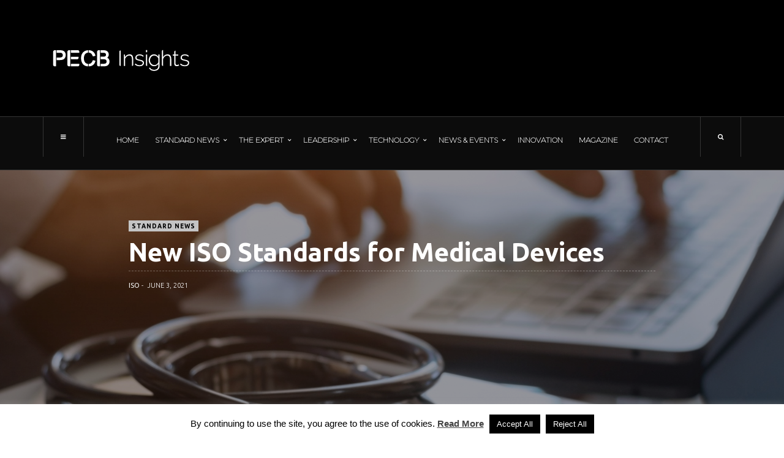

--- FILE ---
content_type: text/html; charset=UTF-8
request_url: https://insights.pecb.com/new-iso-standards-medical-devices/
body_size: 25790
content:
<!doctype html>
<html lang="en-US">
<head>
	<!-- Google Tag Manager -->
<script>(function(w,d,s,l,i){w[l]=w[l]||[];w[l].push({'gtm.start':new Date().getTime(),event:'gtm.js'});var f=d.getElementsByTagName(s)[0],j=d.createElement(s),dl=l!='dataLayer'?'&l='+l:'';j.async=true;j.src='https://www.googletagmanager.com/gtm.js?id='+i+dl;f.parentNode.insertBefore(j,f);})(window,document,'script','dataLayer','GTM-KRH5DDV');</script>
<!-- End Google Tag Manager -->

        <meta name="google-site-verification" content="Ar72VtnHjP3P6zmbWLpabG4XriAHec8M3SPurnoKycc"/>
	<meta charset="UTF-8">
	<meta name="viewport" content="width=device-width, initial-scale=1, maximum-scale=1">
	<link rel="profile" href="https://gmpg.org/xfn/11">
	<link rel="pingback" href="https://insights.pecb.com/xmlrpc.php">
	<meta name='robots' content='index, follow, max-image-preview:large, max-snippet:-1, max-video-preview:-1'/><!-- This site is optimized with the Yoast SEO plugin v19.8 - https://yoast.com/wordpress/plugins/seo/ --><title>New ISO Standards for Medical Devices - PECB Insights</title><meta name="description" content="Taking the headache out of regulations while improving product safety and performance. Read the article to learn more about medical devices."/><link rel="canonical" href="https://insights.pecb.com/new-iso-standards-medical-devices/"/><meta property="og:locale" content="en_US"/><meta property="og:type" content="article"/><meta property="og:title" content="New ISO Standards for Medical Devices - PECB Insights"/><meta property="og:description" content="Taking the headache out of regulations while improving product safety and performance. Read the article to learn more about medical devices."/><meta property="og:url" content="https://insights.pecb.com/new-iso-standards-medical-devices/"/><meta property="og:site_name" content="PECB Insights"/><meta property="article:publisher" content="https://www.facebook.com/PECBInsights/"/><meta property="article:published_time" content="2021-06-03T09:46:26+00:00"/><meta property="article:modified_time" content="2021-06-03T09:59:23+00:00"/><meta property="og:image" content="https://insights.pecb.com/wp-content/uploads/2021/06/MicrosoftTeams-image-15.jpg"/><meta property="og:image:width" content="1880"/><meta property="og:image:height" content="600"/><meta property="og:image:type" content="image/jpeg"/><meta name="author" content="ISO"/><meta name="twitter:card" content="summary_large_image"/><meta name="twitter:creator" content="@PECBInsights"/><meta name="twitter:site" content="@PECBInsights"/><meta name="twitter:label1" content="Written by"/><meta name="twitter:data1" content="ISO"/><meta name="twitter:label2" content="Est. reading time"/><meta name="twitter:data2" content="2 minutes"/><script type="application/ld+json" class="yoast-schema-graph">{"@context":"https://schema.org","@graph":[{"@type":"Article","@id":"https://insights.pecb.com/new-iso-standards-medical-devices/#article","isPartOf":{"@id":"https://insights.pecb.com/new-iso-standards-medical-devices/"},"author":{"name":"ISO","@id":"https://insights.pecb.com/#/schema/person/20107ff4c891ded54b900a6b2db45a93"},"headline":"New ISO Standards for Medical Devices","datePublished":"2021-06-03T09:46:26+00:00","dateModified":"2021-06-03T09:59:23+00:00","mainEntityOfPage":{"@id":"https://insights.pecb.com/new-iso-standards-medical-devices/"},"wordCount":443,"commentCount":0,"publisher":{"@id":"https://insights.pecb.com/#organization"},"image":{"@id":"https://insights.pecb.com/new-iso-standards-medical-devices/#primaryimage"},"thumbnailUrl":"https://insights.pecb.com/wp-content/uploads/2021/06/MicrosoftTeams-image-15.jpg","keywords":["medical devices"],"articleSection":["STANDARD NEWS"],"inLanguage":"en-US","potentialAction":[{"@type":"CommentAction","name":"Comment","target":["https://insights.pecb.com/new-iso-standards-medical-devices/#respond"]}]},{"@type":"WebPage","@id":"https://insights.pecb.com/new-iso-standards-medical-devices/","url":"https://insights.pecb.com/new-iso-standards-medical-devices/","name":"New ISO Standards for Medical Devices - PECB Insights","isPartOf":{"@id":"https://insights.pecb.com/#website"},"primaryImageOfPage":{"@id":"https://insights.pecb.com/new-iso-standards-medical-devices/#primaryimage"},"image":{"@id":"https://insights.pecb.com/new-iso-standards-medical-devices/#primaryimage"},"thumbnailUrl":"https://insights.pecb.com/wp-content/uploads/2021/06/MicrosoftTeams-image-15.jpg","datePublished":"2021-06-03T09:46:26+00:00","dateModified":"2021-06-03T09:59:23+00:00","description":"Taking the headache out of regulations while improving product safety and performance. Read the article to learn more about medical devices.","breadcrumb":{"@id":"https://insights.pecb.com/new-iso-standards-medical-devices/#breadcrumb"},"inLanguage":"en-US","potentialAction":[{"@type":"ReadAction","target":["https://insights.pecb.com/new-iso-standards-medical-devices/"]}]},{"@type":"ImageObject","inLanguage":"en-US","@id":"https://insights.pecb.com/new-iso-standards-medical-devices/#primaryimage","url":"https://insights.pecb.com/wp-content/uploads/2021/06/MicrosoftTeams-image-15.jpg","contentUrl":"https://insights.pecb.com/wp-content/uploads/2021/06/MicrosoftTeams-image-15.jpg","width":1880,"height":600,"caption":"1265879509"},{"@type":"BreadcrumbList","@id":"https://insights.pecb.com/new-iso-standards-medical-devices/#breadcrumb","itemListElement":[{"@type":"ListItem","position":1,"name":"Home","item":"https://insights.pecb.com/"},{"@type":"ListItem","position":2,"name":"Private:Shop","item":"https://insights.pecb.com/?page_id=630"},{"@type":"ListItem","position":3,"name":"New ISO Standards for Medical Devices"}]},{"@type":"WebSite","@id":"https://insights.pecb.com/#website","url":"https://insights.pecb.com/","name":"PECB Insights","description":"ISO Standards and Beyond","publisher":{"@id":"https://insights.pecb.com/#organization"},"potentialAction":[{"@type":"SearchAction","target":{"@type":"EntryPoint","urlTemplate":"https://insights.pecb.com/?s={search_term_string}"},"query-input":"required name=search_term_string"}],"inLanguage":"en-US"},{"@type":"Organization","@id":"https://insights.pecb.com/#organization","name":"PECB Insights","url":"https://insights.pecb.com/","sameAs":["https://www.instagram.com/pecb.official/","https://www.linkedin.com/company/pecb-insights?trk=company_logo","https://www.youtube.com/channel/UCQPfrnIUa7Q0oBRyT8l5eTg","https://www.facebook.com/PECBInsights/","https://twitter.com/PECBInsights"],"logo":{"@type":"ImageObject","inLanguage":"en-US","@id":"https://insights.pecb.com/#/schema/logo/image/","url":"https://insights.pecb.com/wp-content/uploads/2016/07/pecb-insights-magazine-logo-black.png","contentUrl":"https://insights.pecb.com/wp-content/uploads/2016/07/pecb-insights-magazine-logo-black.png","width":225,"height":45,"caption":"PECB Insights"},"image":{"@id":"https://insights.pecb.com/#/schema/logo/image/"}},{"@type":"Person","@id":"https://insights.pecb.com/#/schema/person/20107ff4c891ded54b900a6b2db45a93","name":"ISO","image":{"@type":"ImageObject","inLanguage":"en-US","@id":"https://insights.pecb.com/#/schema/person/image/","url":"https://secure.gravatar.com/avatar/ac72ad9f535d0525630e2e59ebe28a00?s=96&d=mm&r=g","contentUrl":"https://secure.gravatar.com/avatar/ac72ad9f535d0525630e2e59ebe28a00?s=96&d=mm&r=g","caption":"ISO"},"description":"ISO is an independent, non-governmental international organization with a membership of 165 national standards bodies. Through its members, it brings together experts to share knowledge and develop voluntary, consensus-based, market-relevant International Standards that support innovation and provide solutions to global challenges.","url":"https://insights.pecb.com/author/iso-news/"}]}</script><!-- / Yoast SEO plugin. --><script type='application/javascript' id='pys-version-script'>console.log('PixelYourSite Free version 9.6.0.1');</script><link rel='dns-prefetch' href='//static.addtoany.com'/><link rel='dns-prefetch' href='//s.w.org'/><link rel="alternate" type="application/rss+xml" title="PECB Insights &raquo; Feed" href="https://insights.pecb.com/feed/"/><link rel="alternate" type="application/rss+xml" title="PECB Insights &raquo; Comments Feed" href="https://insights.pecb.com/comments/feed/"/><link rel="alternate" type="application/rss+xml" title="PECB Insights &raquo; New ISO Standards for Medical Devices Comments Feed" href="https://insights.pecb.com/new-iso-standards-medical-devices/feed/"/> <meta property="og:title" content="New ISO Standards for Medical Devices"/><meta property="og:description" content="ISO Standards and Beyond"/><meta property="og:url" content="https://insights.pecb.com/new-iso-standards-medical-devices/"/><meta property="og:site_name" content="PECB Insights"/><meta property="og:image" content="https://insights.pecb.com/wp-content/uploads/2021/06/MicrosoftTeams-image-15-300x96.jpg"/> <script type="text/javascript">window._wpemojiSettings={"baseUrl":"https:\/\/s.w.org\/images\/core\/emoji\/14.0.0\/72x72\/","ext":".png","svgUrl":"https:\/\/s.w.org\/images\/core\/emoji\/14.0.0\/svg\/","svgExt":".svg","source":{"concatemoji":"https:\/\/insights.pecb.com\/wp-includes\/js\/wp-emoji-release.min.js?ver=6.0.11"}};!function(e,a,t){var n,r,o,i=a.createElement("canvas"),p=i.getContext&&i.getContext("2d");function s(e,t){var a=String.fromCharCode,e=(p.clearRect(0,0,i.width,i.height),p.fillText(a.apply(this,e),0,0),i.toDataURL());return p.clearRect(0,0,i.width,i.height),p.fillText(a.apply(this,t),0,0),e===i.toDataURL()}function c(e){var t=a.createElement("script");t.src=e,t.defer=t.type="text/javascript",a.getElementsByTagName("head")[0].appendChild(t)}for(o=Array("flag","emoji"),t.supports={everything:!0,everythingExceptFlag:!0},r=0;r<o.length;r++)t.supports[o[r]]=function(e){if(!p||!p.fillText)return!1;switch(p.textBaseline="top",p.font="600 32px Arial",e){case"flag":return s([127987,65039,8205,9895,65039],[127987,65039,8203,9895,65039])?!1:!s([55356,56826,55356,56819],[55356,56826,8203,55356,56819])&&!s([55356,57332,56128,56423,56128,56418,56128,56421,56128,56430,56128,56423,56128,56447],[55356,57332,8203,56128,56423,8203,56128,56418,8203,56128,56421,8203,56128,56430,8203,56128,56423,8203,56128,56447]);case"emoji":return!s([129777,127995,8205,129778,127999],[129777,127995,8203,129778,127999])}return!1}(o[r]),t.supports.everything=t.supports.everything&&t.supports[o[r]],"flag"!==o[r]&&(t.supports.everythingExceptFlag=t.supports.everythingExceptFlag&&t.supports[o[r]]);t.supports.everythingExceptFlag=t.supports.everythingExceptFlag&&!t.supports.flag,t.DOMReady=!1,t.readyCallback=function(){t.DOMReady=!0},t.supports.everything||(n=function(){t.readyCallback()},a.addEventListener?(a.addEventListener("DOMContentLoaded",n,!1),e.addEventListener("load",n,!1)):(e.attachEvent("onload",n),a.attachEvent("onreadystatechange",function(){"complete"===a.readyState&&t.readyCallback()})),(e=t.source||{}).concatemoji?c(e.concatemoji):e.wpemoji&&e.twemoji&&(c(e.twemoji),c(e.wpemoji)))}(window,document,window._wpemojiSettings);</script><style type="text/css">img.wp-smiley,img.emoji{display:inline!important;border:none!important;box-shadow:none!important;height:1em!important;width:1em!important;margin:0 .07em!important;vertical-align:-.1em!important;background:none!important;padding:0!important}</style><link rel='stylesheet' id='wp-block-library-css' href='https://insights.pecb.com/wp-includes/css/dist/block-library/style.min.css?ver=6.0.11' type='text/css' media='all'/><style id='global-styles-inline-css' type='text/css'>body{--wp--preset--color--black:#000;--wp--preset--color--cyan-bluish-gray:#abb8c3;--wp--preset--color--white:#fff;--wp--preset--color--pale-pink:#f78da7;--wp--preset--color--vivid-red:#cf2e2e;--wp--preset--color--luminous-vivid-orange:#ff6900;--wp--preset--color--luminous-vivid-amber:#fcb900;--wp--preset--color--light-green-cyan:#7bdcb5;--wp--preset--color--vivid-green-cyan:#00d084;--wp--preset--color--pale-cyan-blue:#8ed1fc;--wp--preset--color--vivid-cyan-blue:#0693e3;--wp--preset--color--vivid-purple:#9b51e0;--wp--preset--gradient--vivid-cyan-blue-to-vivid-purple:linear-gradient(135deg,rgba(6,147,227,1) 0%,#9b51e0 100%);--wp--preset--gradient--light-green-cyan-to-vivid-green-cyan:linear-gradient(135deg,#7adcb4 0%,#00d082 100%);--wp--preset--gradient--luminous-vivid-amber-to-luminous-vivid-orange:linear-gradient(135deg,rgba(252,185,0,1) 0%,rgba(255,105,0,1) 100%);--wp--preset--gradient--luminous-vivid-orange-to-vivid-red:linear-gradient(135deg,rgba(255,105,0,1) 0%,#cf2e2e 100%);--wp--preset--gradient--very-light-gray-to-cyan-bluish-gray:linear-gradient(135deg,#eee 0%,#a9b8c3 100%);--wp--preset--gradient--cool-to-warm-spectrum:linear-gradient(135deg,#4aeadc 0%,#9778d1 20%,#cf2aba 40%,#ee2c82 60%,#fb6962 80%,#fef84c 100%);--wp--preset--gradient--blush-light-purple:linear-gradient(135deg,#ffceec 0%,#9896f0 100%);--wp--preset--gradient--blush-bordeaux:linear-gradient(135deg,#fecda5 0%,#fe2d2d 50%,#6b003e 100%);--wp--preset--gradient--luminous-dusk:linear-gradient(135deg,#ffcb70 0%,#c751c0 50%,#4158d0 100%);--wp--preset--gradient--pale-ocean:linear-gradient(135deg,#fff5cb 0%,#b6e3d4 50%,#33a7b5 100%);--wp--preset--gradient--electric-grass:linear-gradient(135deg,#caf880 0%,#71ce7e 100%);--wp--preset--gradient--midnight:linear-gradient(135deg,#020381 0%,#2874fc 100%);--wp--preset--duotone--dark-grayscale:url(#wp-duotone-dark-grayscale);--wp--preset--duotone--grayscale:url(#wp-duotone-grayscale);--wp--preset--duotone--purple-yellow:url(#wp-duotone-purple-yellow);--wp--preset--duotone--blue-red:url(#wp-duotone-blue-red);--wp--preset--duotone--midnight:url(#wp-duotone-midnight);--wp--preset--duotone--magenta-yellow:url(#wp-duotone-magenta-yellow);--wp--preset--duotone--purple-green:url(#wp-duotone-purple-green);--wp--preset--duotone--blue-orange:url(#wp-duotone-blue-orange);--wp--preset--font-size--small:13px;--wp--preset--font-size--medium:20px;--wp--preset--font-size--large:36px;--wp--preset--font-size--x-large:42px}.has-black-color{color:var(--wp--preset--color--black)!important}.has-cyan-bluish-gray-color{color:var(--wp--preset--color--cyan-bluish-gray)!important}.has-white-color{color:var(--wp--preset--color--white)!important}.has-pale-pink-color{color:var(--wp--preset--color--pale-pink)!important}.has-vivid-red-color{color:var(--wp--preset--color--vivid-red)!important}.has-luminous-vivid-orange-color{color:var(--wp--preset--color--luminous-vivid-orange)!important}.has-luminous-vivid-amber-color{color:var(--wp--preset--color--luminous-vivid-amber)!important}.has-light-green-cyan-color{color:var(--wp--preset--color--light-green-cyan)!important}.has-vivid-green-cyan-color{color:var(--wp--preset--color--vivid-green-cyan)!important}.has-pale-cyan-blue-color{color:var(--wp--preset--color--pale-cyan-blue)!important}.has-vivid-cyan-blue-color{color:var(--wp--preset--color--vivid-cyan-blue)!important}.has-vivid-purple-color{color:var(--wp--preset--color--vivid-purple)!important}.has-black-background-color{background-color:var(--wp--preset--color--black)!important}.has-cyan-bluish-gray-background-color{background-color:var(--wp--preset--color--cyan-bluish-gray)!important}.has-white-background-color{background-color:var(--wp--preset--color--white)!important}.has-pale-pink-background-color{background-color:var(--wp--preset--color--pale-pink)!important}.has-vivid-red-background-color{background-color:var(--wp--preset--color--vivid-red)!important}.has-luminous-vivid-orange-background-color{background-color:var(--wp--preset--color--luminous-vivid-orange)!important}.has-luminous-vivid-amber-background-color{background-color:var(--wp--preset--color--luminous-vivid-amber)!important}.has-light-green-cyan-background-color{background-color:var(--wp--preset--color--light-green-cyan)!important}.has-vivid-green-cyan-background-color{background-color:var(--wp--preset--color--vivid-green-cyan)!important}.has-pale-cyan-blue-background-color{background-color:var(--wp--preset--color--pale-cyan-blue)!important}.has-vivid-cyan-blue-background-color{background-color:var(--wp--preset--color--vivid-cyan-blue)!important}.has-vivid-purple-background-color{background-color:var(--wp--preset--color--vivid-purple)!important}.has-black-border-color{border-color:var(--wp--preset--color--black)!important}.has-cyan-bluish-gray-border-color{border-color:var(--wp--preset--color--cyan-bluish-gray)!important}.has-white-border-color{border-color:var(--wp--preset--color--white)!important}.has-pale-pink-border-color{border-color:var(--wp--preset--color--pale-pink)!important}.has-vivid-red-border-color{border-color:var(--wp--preset--color--vivid-red)!important}.has-luminous-vivid-orange-border-color{border-color:var(--wp--preset--color--luminous-vivid-orange)!important}.has-luminous-vivid-amber-border-color{border-color:var(--wp--preset--color--luminous-vivid-amber)!important}.has-light-green-cyan-border-color{border-color:var(--wp--preset--color--light-green-cyan)!important}.has-vivid-green-cyan-border-color{border-color:var(--wp--preset--color--vivid-green-cyan)!important}.has-pale-cyan-blue-border-color{border-color:var(--wp--preset--color--pale-cyan-blue)!important}.has-vivid-cyan-blue-border-color{border-color:var(--wp--preset--color--vivid-cyan-blue)!important}.has-vivid-purple-border-color{border-color:var(--wp--preset--color--vivid-purple)!important}.has-vivid-cyan-blue-to-vivid-purple-gradient-background{background:var(--wp--preset--gradient--vivid-cyan-blue-to-vivid-purple)!important}.has-light-green-cyan-to-vivid-green-cyan-gradient-background{background:var(--wp--preset--gradient--light-green-cyan-to-vivid-green-cyan)!important}.has-luminous-vivid-amber-to-luminous-vivid-orange-gradient-background{background:var(--wp--preset--gradient--luminous-vivid-amber-to-luminous-vivid-orange)!important}.has-luminous-vivid-orange-to-vivid-red-gradient-background{background:var(--wp--preset--gradient--luminous-vivid-orange-to-vivid-red)!important}.has-very-light-gray-to-cyan-bluish-gray-gradient-background{background:var(--wp--preset--gradient--very-light-gray-to-cyan-bluish-gray)!important}.has-cool-to-warm-spectrum-gradient-background{background:var(--wp--preset--gradient--cool-to-warm-spectrum)!important}.has-blush-light-purple-gradient-background{background:var(--wp--preset--gradient--blush-light-purple)!important}.has-blush-bordeaux-gradient-background{background:var(--wp--preset--gradient--blush-bordeaux)!important}.has-luminous-dusk-gradient-background{background:var(--wp--preset--gradient--luminous-dusk)!important}.has-pale-ocean-gradient-background{background:var(--wp--preset--gradient--pale-ocean)!important}.has-electric-grass-gradient-background{background:var(--wp--preset--gradient--electric-grass)!important}.has-midnight-gradient-background{background:var(--wp--preset--gradient--midnight)!important}.has-small-font-size{font-size:var(--wp--preset--font-size--small)!important}.has-medium-font-size{font-size:var(--wp--preset--font-size--medium)!important}.has-large-font-size{font-size:var(--wp--preset--font-size--large)!important}.has-x-large-font-size{font-size:var(--wp--preset--font-size--x-large)!important}</style><link rel='stylesheet' id='cookie-law-info-css' href='https://insights.pecb.com/wp-content/plugins/cookie-law-info/public/css/cookie-law-info-public.css?ver=1.9.3' type='text/css' media='all'/><link rel='stylesheet' id='cookie-law-info-gdpr-css' href='https://insights.pecb.com/wp-content/plugins/cookie-law-info/public/css/cookie-law-info-gdpr.css?ver=1.9.3' type='text/css' media='all'/><link rel='stylesheet' id='fontawesome-css' href='https://insights.pecb.com/wp-content/themes/hague/assets/css/font-awesome.min.css?ver=6.0.11' type='text/css' media='all'/><link rel='stylesheet' id='bootstrap-css' href='https://insights.pecb.com/wp-content/themes/hague/assets/css/bootstrap.min.css?ver=6.0.11' type='text/css' media='all'/><link rel='stylesheet' id='scrollbar-css' href='https://insights.pecb.com/wp-content/themes/hague/assets/css/jquery.scrollbar.css?ver=6.0.11' type='text/css' media='all'/><link rel='stylesheet' id='slick-css' href='https://insights.pecb.com/wp-content/themes/hague/assets/css/slick.css?ver=6.0.11' type='text/css' media='all'/><link rel='stylesheet' id='magnific-css' href='https://insights.pecb.com/wp-content/themes/hague/assets/css/magnific-popup.css?ver=6.0.11' type='text/css' media='all'/><link rel='stylesheet' id='style-css' href='https://insights.pecb.com/wp-content/themes/hague/style.css?ver=6.0.11' type='text/css' media='all'/><link rel='stylesheet' id='settigns-css' href='https://insights.pecb.com/wp-content/themes/hague/assets/css/settings.css?ver=6.0.11' type='text/css' media='all'/><link rel='stylesheet' id='mobile-css' href='https://insights.pecb.com/wp-content/themes/hague/assets/css/mobile-app.css?ver=6.0.11' type='text/css' media='all'/><link rel='stylesheet' id='newsletter-css' href='https://insights.pecb.com/wp-content/plugins/newsletter/style.css?ver=7.5.3' type='text/css' media='all'/><link rel='stylesheet' id='popup-maker-site-css' href='https://insights.pecb.com/wp-content/plugins/popup-maker/assets/css/pum-site.min.css?ver=1.18.0' type='text/css' media='all'/><style id='popup-maker-site-inline-css' type='text/css'>@import url(//fonts.googleapis.com/css?family=Montserrat:100) ;.pum-theme-8311,.pum-theme-cutting-edge{background-color:rgba(0,0,0,.50)}.pum-theme-8311 .pum-container,.pum-theme-cutting-edge .pum-container{padding:18px;border-radius:0px;border:1px none #000;box-shadow:0px 10px 25px 0px rgba(2,2,2,.50);background-color:rgba(30,115,190,1.00)}.pum-theme-8311 .pum-title,.pum-theme-cutting-edge .pum-title{color:#fff;text-align:left;text-shadow:0px 0px 0px rgba(2,2,2,.23);font-family:sans-serif;font-weight:100;font-size:26px;line-height:28px}.pum-theme-8311 .pum-content,.pum-theme-cutting-edge .pum-content{color:#fff;font-family:inherit;font-weight:100}.pum-theme-8311 .pum-content+.pum-close,.pum-theme-cutting-edge .pum-content+.pum-close{position:absolute;height:24px;width:24px;left:auto;right:0px;bottom:auto;top:0px;padding:0px;color:#1e73be;font-family:Times\ New\ Roman;font-weight:100;font-size:32px;line-height:24px;border:1px none #fff;border-radius:0px;box-shadow:-1px 1px 1px 0px rgba(2,2,2,.10);text-shadow:-1px 1px 1px rgba(0,0,0,.10);background-color:rgba(238,238,34,1.00)}.pum-theme-8312,.pum-theme-framed-border{background-color:rgba(255,255,255,.50)}.pum-theme-8312 .pum-container,.pum-theme-framed-border .pum-container{padding:18px;border-radius:0px;border:20px outset #d33;box-shadow:1px 1px 3px 0px rgba(2,2,2,.97) inset;background-color:rgba(255,251,239,1.00)}.pum-theme-8312 .pum-title,.pum-theme-framed-border .pum-title{color:#000;text-align:left;text-shadow:0px 0px 0px rgba(2,2,2,.23);font-family:inherit;font-weight:100;font-size:32px;line-height:36px}.pum-theme-8312 .pum-content,.pum-theme-framed-border .pum-content{color:#2d2d2d;font-family:inherit;font-weight:100}.pum-theme-8312 .pum-content+.pum-close,.pum-theme-framed-border .pum-content+.pum-close{position:absolute;height:20px;width:20px;left:auto;right:-20px;bottom:auto;top:-20px;padding:0px;color:#fff;font-family:Tahoma;font-weight:700;font-size:16px;line-height:18px;border:1px none #fff;border-radius:0px;box-shadow:0px 0px 0px 0px rgba(2,2,2,.23);text-shadow:0px 0px 0px rgba(0,0,0,.23);background-color:rgba(0,0,0,.55)}.pum-theme-8313,.pum-theme-floating-bar{background-color:rgba(255,255,255,.00)}.pum-theme-8313 .pum-container,.pum-theme-floating-bar .pum-container{padding:8px;border-radius:0px;border:1px none #000;box-shadow:1px 1px 3px 0px rgba(2,2,2,.23);background-color:rgba(238,246,252,1.00)}.pum-theme-8313 .pum-title,.pum-theme-floating-bar .pum-title{color:#505050;text-align:left;text-shadow:0px 0px 0px rgba(2,2,2,.23);font-family:inherit;font-weight:400;font-size:32px;line-height:36px}.pum-theme-8313 .pum-content,.pum-theme-floating-bar .pum-content{color:#505050;font-family:inherit;font-weight:400}.pum-theme-8313 .pum-content+.pum-close,.pum-theme-floating-bar .pum-content+.pum-close{position:absolute;height:18px;width:18px;left:auto;right:5px;bottom:auto;top:50%;padding:0px;color:#505050;font-family:sans-serif;font-weight:700;font-size:15px;line-height:18px;border:1px solid #505050;border-radius:15px;box-shadow:0px 0px 0px 0px rgba(2,2,2,.00);text-shadow:0px 0px 0px rgba(0,0,0,.00);background-color:rgba(255,255,255,.00);transform:translate(0,-50%)}.pum-theme-8314,.pum-theme-content-only{background-color:rgba(0,0,0,.70)}.pum-theme-8314 .pum-container,.pum-theme-content-only .pum-container{padding:0px;border-radius:0px;border:1px none #000;box-shadow:0px 0px 0px 0px rgba(2,2,2,.00)}.pum-theme-8314 .pum-title,.pum-theme-content-only .pum-title{color:#000;text-align:left;text-shadow:0px 0px 0px rgba(2,2,2,.23);font-family:inherit;font-weight:400;font-size:32px;line-height:36px}.pum-theme-8314 .pum-content,.pum-theme-content-only .pum-content{color:#8c8c8c;font-family:inherit;font-weight:400}.pum-theme-8314 .pum-content+.pum-close,.pum-theme-content-only .pum-content+.pum-close{position:absolute;height:18px;width:18px;left:auto;right:7px;bottom:auto;top:7px;padding:0px;color:#000;font-family:inherit;font-weight:700;font-size:20px;line-height:20px;border:1px none #fff;border-radius:15px;box-shadow:0px 0px 0px 0px rgba(2,2,2,.00);text-shadow:0px 0px 0px rgba(0,0,0,.00);background-color:rgba(255,255,255,.00)}.pum-theme-8307,.pum-theme-default-theme{background-color:rgba(255,255,255,1.00)}.pum-theme-8307 .pum-container,.pum-theme-default-theme .pum-container{padding:18px;border-radius:0px;border:1px none #000;box-shadow:1px 1px 3px 0px rgba(2,2,2,.23);background-color:rgba(249,249,249,1.00)}.pum-theme-8307 .pum-title,.pum-theme-default-theme .pum-title{color:#000;text-align:left;text-shadow:0px 0px 0px rgba(2,2,2,.23);font-family:inherit;font-weight:400;font-size:32px;font-style:normal;line-height:36px}.pum-theme-8307 .pum-content,.pum-theme-default-theme .pum-content{color:#8c8c8c;font-family:inherit;font-weight:400;font-style:inherit}.pum-theme-8307 .pum-content+.pum-close,.pum-theme-default-theme .pum-content+.pum-close{position:absolute;height:auto;width:auto;left:auto;right:0px;bottom:auto;top:0px;padding:8px;color:#fff;font-family:inherit;font-weight:400;font-size:12px;font-style:inherit;line-height:36px;border:1px none #fff;border-radius:0px;box-shadow:1px 1px 3px 0px rgba(2,2,2,.23);text-shadow:0px 0px 0px rgba(0,0,0,.23);background-color:rgba(0,183,205,1.00)}.pum-theme-8308,.pum-theme-lightbox{background-color:rgba(0,0,0,.60)}.pum-theme-8308 .pum-container,.pum-theme-lightbox .pum-container{padding:18px;border-radius:3px;border:8px solid #000;box-shadow:0px 0px 30px 0px rgba(2,2,2,1.00);background-color:rgba(255,255,255,1.00)}.pum-theme-8308 .pum-title,.pum-theme-lightbox .pum-title{color:#000;text-align:left;text-shadow:0px 0px 0px rgba(2,2,2,.23);font-family:inherit;font-weight:100;font-size:32px;line-height:36px}.pum-theme-8308 .pum-content,.pum-theme-lightbox .pum-content{color:#000;font-family:inherit;font-weight:100}.pum-theme-8308 .pum-content+.pum-close,.pum-theme-lightbox .pum-content+.pum-close{position:absolute;height:26px;width:26px;left:auto;right:-13px;bottom:auto;top:-13px;padding:0px;color:#fff;font-family:Arial;font-weight:100;font-size:24px;line-height:24px;border:2px solid #fff;border-radius:26px;box-shadow:0px 0px 15px 1px rgba(2,2,2,.75);text-shadow:0px 0px 0px rgba(0,0,0,.23);background-color:rgba(0,0,0,1.00)}.pum-theme-8309,.pum-theme-enterprise-blue{background-color:rgba(0,0,0,.70)}.pum-theme-8309 .pum-container,.pum-theme-enterprise-blue .pum-container{padding:28px;border-radius:5px;border:1px none #000;box-shadow:0px 10px 25px 4px rgba(2,2,2,.50);background-color:rgba(255,255,255,1.00)}.pum-theme-8309 .pum-title,.pum-theme-enterprise-blue .pum-title{color:#315b7c;text-align:left;text-shadow:0px 0px 0px rgba(2,2,2,.23);font-family:inherit;font-weight:100;font-size:34px;line-height:36px}.pum-theme-8309 .pum-content,.pum-theme-enterprise-blue .pum-content{color:#2d2d2d;font-family:inherit;font-weight:100}.pum-theme-8309 .pum-content+.pum-close,.pum-theme-enterprise-blue .pum-content+.pum-close{position:absolute;height:28px;width:28px;left:auto;right:8px;bottom:auto;top:8px;padding:4px;color:#fff;font-family:Times\ New\ Roman;font-weight:100;font-size:20px;line-height:20px;border:1px none #fff;border-radius:42px;box-shadow:0px 0px 0px 0px rgba(2,2,2,.23);text-shadow:0px 0px 0px rgba(0,0,0,.23);background-color:rgba(49,91,124,1.00)}.pum-theme-8310,.pum-theme-hello-box{background-color:rgba(0,0,0,.75)}.pum-theme-8310 .pum-container,.pum-theme-hello-box .pum-container{padding:30px;border-radius:80px;border:14px solid #81d742;box-shadow:0px 0px 0px 0px rgba(2,2,2,.00);background-color:rgba(255,255,255,1.00)}.pum-theme-8310 .pum-title,.pum-theme-hello-box .pum-title{color:#2d2d2d;text-align:left;text-shadow:0px 0px 0px rgba(2,2,2,.23);font-family:Montserrat;font-weight:100;font-size:32px;line-height:36px}.pum-theme-8310 .pum-content,.pum-theme-hello-box .pum-content{color:#2d2d2d;font-family:inherit;font-weight:100}.pum-theme-8310 .pum-content+.pum-close,.pum-theme-hello-box .pum-content+.pum-close{position:absolute;height:auto;width:auto;left:auto;right:-30px;bottom:auto;top:-30px;padding:0px;color:#2d2d2d;font-family:Times\ New\ Roman;font-weight:100;font-size:32px;line-height:28px;border:1px none #fff;border-radius:28px;box-shadow:0px 0px 0px 0px rgba(2,2,2,.23);text-shadow:0px 0px 0px rgba(0,0,0,.23);background-color:rgba(255,255,255,1.00)}#pum-8316{z-index:1999999999}#pum-8315{z-index:1999999999}</style><link rel='stylesheet' id='addtoany-css' href='https://insights.pecb.com/wp-content/plugins/add-to-any/addtoany.min.css?ver=1.16' type='text/css' media='all'/><script type='text/javascript' id='addtoany-core-js-before'>window.a2a_config=window.a2a_config||{};a2a_config.callbacks=[];a2a_config.overlays=[];a2a_config.templates={};</script><script type='text/javascript' async src='https://static.addtoany.com/menu/page.js' id='addtoany-core-js'></script><script type='text/javascript' src='https://insights.pecb.com/wp-includes/js/jquery/jquery.min.js?ver=3.6.0' id='jquery-core-js'></script><script type='text/javascript' src='https://insights.pecb.com/wp-includes/js/jquery/jquery-migrate.min.js?ver=3.3.2' id='jquery-migrate-js'></script><script type='text/javascript' async src='https://insights.pecb.com/wp-content/plugins/add-to-any/addtoany.min.js?ver=1.1' id='addtoany-jquery-js'></script><script type='text/javascript' id='cookie-law-info-js-extra'>var Cli_Data={"nn_cookie_ids":[],"cookielist":[],"ccpaEnabled":"","ccpaRegionBased":"","ccpaBarEnabled":"","ccpaType":"gdpr","js_blocking":"1","custom_integration":"","triggerDomRefresh":""};var cli_cookiebar_settings={"animate_speed_hide":"500","animate_speed_show":"500","background":"#FFF","border":"#b1a6a6c2","border_on":"","button_1_button_colour":"#000","button_1_button_hover":"#000000","button_1_link_colour":"#fff","button_1_as_button":"1","button_1_new_win":"","button_2_button_colour":"#333","button_2_button_hover":"#292929","button_2_link_colour":"#444","button_2_as_button":"","button_2_hidebar":"","button_3_button_colour":"#000","button_3_button_hover":"#000000","button_3_link_colour":"#fff","button_3_as_button":"1","button_3_new_win":"","button_4_button_colour":"#000","button_4_button_hover":"#000000","button_4_link_colour":"#fff","button_4_as_button":"1","font_family":"inherit","header_fix":"","notify_animate_hide":"1","notify_animate_show":"","notify_div_id":"#cookie-law-info-bar","notify_position_horizontal":"right","notify_position_vertical":"bottom","scroll_close":"","scroll_close_reload":"","accept_close_reload":"","reject_close_reload":"1","showagain_tab":"1","showagain_background":"#fff","showagain_border":"#000","showagain_div_id":"#cookie-law-info-again","showagain_x_position":"100px","text":"#000","show_once_yn":"","show_once":"10000","logging_on":"","as_popup":"","popup_overlay":"1","bar_heading_text":"","cookie_bar_as":"banner","popup_showagain_position":"bottom-right","widget_position":"left"};var log_object={"ajax_url":"https:\/\/insights.pecb.com\/wp-admin\/admin-ajax.php"};</script><script type='text/javascript' src='https://insights.pecb.com/wp-content/plugins/cookie-law-info/public/js/cookie-law-info-public.js?ver=1.9.3' id='cookie-law-info-js'></script><script type='text/javascript' src='https://insights.pecb.com/wp-content/plugins/pixelyoursite/dist/scripts/jquery.bind-first-0.2.3.min.js?ver=6.0.11' id='jquery-bind-first-js'></script><script type='text/javascript' src='https://insights.pecb.com/wp-content/plugins/pixelyoursite/dist/scripts/js.cookie-2.1.3.min.js?ver=2.1.3' id='js-cookie-pys-js'></script><script type='text/javascript' id='pys-js-extra'>var pysOptions={"staticEvents":{"facebook":{"init_event":[{"delay":0,"type":"static","name":"PageView","pixelIds":["706397501203472"],"eventID":"6c91e400-3fac-4dc4-868a-24509a421924","params":{"post_category":"STANDARD NEWS","page_title":"New ISO Standards for Medical Devices","post_type":"post","post_id":5706,"plugin":"PixelYourSite","user_role":"guest","event_url":"insights.pecb.com\/new-iso-standards-medical-devices\/"},"e_id":"init_event","ids":[],"hasTimeWindow":false,"timeWindow":0,"woo_order":"","edd_order":""}]}},"dynamicEvents":{"automatic_event_form":{"facebook":{"delay":0,"type":"dyn","name":"Form","pixelIds":["706397501203472"],"eventID":"ba37b33f-1510-4bf6-92b9-da246c863dce","params":{"page_title":"New ISO Standards for Medical Devices","post_type":"post","post_id":5706,"plugin":"PixelYourSite","user_role":"guest","event_url":"insights.pecb.com\/new-iso-standards-medical-devices\/"},"e_id":"automatic_event_form","ids":[],"hasTimeWindow":false,"timeWindow":0,"woo_order":"","edd_order":""}},"automatic_event_download":{"facebook":{"delay":0,"type":"dyn","name":"Download","extensions":["","doc","exe","js","pdf","ppt","tgz","zip","xls"],"pixelIds":["706397501203472"],"eventID":"f434d10f-16d5-4b50-a95b-de36d02ecb17","params":{"page_title":"New ISO Standards for Medical Devices","post_type":"post","post_id":5706,"plugin":"PixelYourSite","user_role":"guest","event_url":"insights.pecb.com\/new-iso-standards-medical-devices\/"},"e_id":"automatic_event_download","ids":[],"hasTimeWindow":false,"timeWindow":0,"woo_order":"","edd_order":""}},"automatic_event_comment":{"facebook":{"delay":0,"type":"dyn","name":"Comment","pixelIds":["706397501203472"],"eventID":"c1fbb5d3-f6cc-45ea-990f-42d274d8ab2c","params":{"page_title":"New ISO Standards for Medical Devices","post_type":"post","post_id":5706,"plugin":"PixelYourSite","user_role":"guest","event_url":"insights.pecb.com\/new-iso-standards-medical-devices\/"},"e_id":"automatic_event_comment","ids":[],"hasTimeWindow":false,"timeWindow":0,"woo_order":"","edd_order":""}},"automatic_event_scroll":{"facebook":{"delay":0,"type":"dyn","name":"PageScroll","scroll_percent":30,"pixelIds":["706397501203472"],"eventID":"7a0200d3-8fb9-4f83-a578-409343ef9e61","params":{"page_title":"New ISO Standards for Medical Devices","post_type":"post","post_id":5706,"plugin":"PixelYourSite","user_role":"guest","event_url":"insights.pecb.com\/new-iso-standards-medical-devices\/"},"e_id":"automatic_event_scroll","ids":[],"hasTimeWindow":false,"timeWindow":0,"woo_order":"","edd_order":""}},"automatic_event_time_on_page":{"facebook":{"delay":0,"type":"dyn","name":"TimeOnPage","time_on_page":30,"pixelIds":["706397501203472"],"eventID":"df0917de-8d62-4c19-b0fc-4a775a619c78","params":{"page_title":"New ISO Standards for Medical Devices","post_type":"post","post_id":5706,"plugin":"PixelYourSite","user_role":"guest","event_url":"insights.pecb.com\/new-iso-standards-medical-devices\/"},"e_id":"automatic_event_time_on_page","ids":[],"hasTimeWindow":false,"timeWindow":0,"woo_order":"","edd_order":""}}},"triggerEvents":[],"triggerEventTypes":[],"facebook":{"pixelIds":["706397501203472"],"advancedMatching":{"external_id":"aaddacefaacfefeda"},"advancedMatchingEnabled":true,"removeMetadata":false,"contentParams":{"post_type":"post","post_id":5706,"content_name":"New ISO Standards for Medical Devices","categories":"STANDARD NEWS","tags":"medical devices"},"commentEventEnabled":true,"wooVariableAsSimple":false,"downloadEnabled":true,"formEventEnabled":true,"serverApiEnabled":true,"wooCRSendFromServer":false,"send_external_id":null,"fbp":"fb.1.1769522407.6252526466","fbc":""},"debug":"","siteUrl":"https:\/\/insights.pecb.com","ajaxUrl":"https:\/\/insights.pecb.com\/wp-admin\/admin-ajax.php","ajax_event":"f00588609f","enable_remove_download_url_param":"1","cookie_duration":"7","last_visit_duration":"60","enable_success_send_form":"","ajaxForServerEvent":"1","send_external_id":"1","external_id_expire":"180","google_consent_mode":"1","gdpr":{"ajax_enabled":false,"all_disabled_by_api":true,"facebook_disabled_by_api":false,"analytics_disabled_by_api":false,"google_ads_disabled_by_api":false,"pinterest_disabled_by_api":false,"bing_disabled_by_api":false,"externalID_disabled_by_api":false,"facebook_prior_consent_enabled":true,"analytics_prior_consent_enabled":true,"google_ads_prior_consent_enabled":null,"pinterest_prior_consent_enabled":true,"bing_prior_consent_enabled":true,"cookiebot_integration_enabled":false,"cookiebot_facebook_consent_category":"marketing","cookiebot_analytics_consent_category":"statistics","cookiebot_tiktok_consent_category":"marketing","cookiebot_google_ads_consent_category":null,"cookiebot_pinterest_consent_category":"marketing","cookiebot_bing_consent_category":"marketing","consent_magic_integration_enabled":false,"real_cookie_banner_integration_enabled":false,"cookie_notice_integration_enabled":false,"cookie_law_info_integration_enabled":false,"analytics_storage":{"enabled":true,"value":"granted","filter":false},"ad_storage":{"enabled":true,"value":"granted","filter":false},"ad_user_data":{"enabled":true,"value":"granted","filter":false},"ad_personalization":{"enabled":true,"value":"granted","filter":false}},"cookie":{"disabled_all_cookie":false,"disabled_start_session_cookie":false,"disabled_advanced_form_data_cookie":false,"disabled_landing_page_cookie":false,"disabled_first_visit_cookie":false,"disabled_trafficsource_cookie":false,"disabled_utmTerms_cookie":false,"disabled_utmId_cookie":false},"tracking_analytics":{"TrafficSource":"direct","TrafficLanding":"undefined","TrafficUtms":[],"TrafficUtmsId":[]},"woo":{"enabled":false},"edd":{"enabled":false}};</script><script type='text/javascript' src='https://insights.pecb.com/wp-content/plugins/pixelyoursite/dist/scripts/public.js?ver=9.6.0.1' id='pys-js'></script><link rel="https://api.w.org/" href="https://insights.pecb.com/wp-json/"/><link rel="alternate" type="application/json" href="https://insights.pecb.com/wp-json/wp/v2/posts/5706"/><link rel="EditURI" type="application/rsd+xml" title="RSD" href="https://insights.pecb.com/xmlrpc.php?rsd"/><link rel="wlwmanifest" type="application/wlwmanifest+xml" href="https://insights.pecb.com/wp-includes/wlwmanifest.xml"/> <meta name="generator" content="WordPress 6.0.11"/><link rel='shortlink' href='https://insights.pecb.com/?p=5706'/><link rel="alternate" type="application/json+oembed" href="https://insights.pecb.com/wp-json/oembed/1.0/embed?url=https%3A%2F%2Finsights.pecb.com%2Fnew-iso-standards-medical-devices%2F"/><link rel="alternate" type="text/xml+oembed" href="https://insights.pecb.com/wp-json/oembed/1.0/embed?url=https%3A%2F%2Finsights.pecb.com%2Fnew-iso-standards-medical-devices%2F&#038;format=xml"/><meta name="facebook-domain-verification" content="v92vbe2stk4n4lh9eov509wnhgxace"/><style type="text/css">@import url(https://fonts.googleapis.com/css?family=Ubuntu:900italic,900,800italic,800,700,700italic,600,600italic,500,500italic,400,400italic,300,300italic,200,200italic,100,100italic&subset=latin,latin-ext) ;@import url(https://fonts.googleapis.com/css?family=Ubuntu:900italic,900,800italic,800,700,700italic,600,600italic,500,500italic,400,400italic,300,300italic,200,200italic,100,100italic&subset=latin,latin-ext) ;@import url(https://fonts.googleapis.com/css?family=Ubuntu:900italic,900,800italic,800,700,700italic,600,600italic,500,500italic,400,400italic,300,300italic,200,200italic,100,100italic&subset=latin,latin-ext) ;@import url(https://fonts.googleapis.com/css?family=Ubuntu:900italic,900,800italic,800,700,700italic,600,600italic,500,500italic,400,400italic,300,300italic,200,200italic,100,100italic&subset=latin,latin-ext) ;body{font-family:'Ubuntu'}p,.post-content p{font-family:'Ubuntu'}.copyright p{font-family:'Ubuntu'}.post-title h1,.post-title h2,.post-title h3,.post-title h4,.post-title h5,.post-title h6{font-family:'Ubuntu'}.post-title h1,.post-title h2,.post-title h3,.post-title h4,.post-title h5,.post-title h6{text-transform :}.post-title h1{font-size:px!important}.post-title h2{font-size:px!important}.post-title h3{font-size:px!important}.post-title h4{font-size:px!important}.post-title h5{font-size:px!important}.post-title h6{font-size:px!important}.post-content p{font-size:16px!important}.post-category ul li a,.post-author a,.post-date,.post-comment a,.post-views,.woocommerce .woocommerce-ordering select,.woocommerce ul.products li.product .price,.woocommerce .widget_price_filter .price_slider_amount,.widget_shopping_cart ul li .quantity,.woocommerce table.shop_table td{font-family:'Ubuntu'}</style><style id='hague-selection' type='text/css'>header .navbar ul>li.mega-menu .mega-menu-content .mega-category.five-menu .mega-category-content,header .navbar ul>li.mega-menu .mega-menu-content .mega-category-content,header .navbar ul>li.mega-menu .mega-menu-content .sub-menu{background-color:#0c0c0c}header .navbar ul>li.mega-menu .mega-menu-content .mega-category-content li .post .post-title h6 a,header .navbar ul>li.mega-menu .mega-menu-content .mega-category-content li .post .post-date,header .navbar ul>li.mega-menu .mega-menu-content .sub-menu li>a{color:#fff}header .main-content .brand-logo a img,.sericon .search-form-content .search-content-logo .brand-logo a img{height:45px}header .main-content,.sericon .search-form-content .search-content-logo .brand-logo,.sidebar-logo .brand-logo{padding:50px 0}.header-style-1 .nav-content,.header-style-2 .nav-content,.header-style-3 .nav-content,.header-style-4 .nav-content,.header-style-5 .nav-content,.header-style-6 .nav-content,.header-style-7 .nav-content,.sticky-header,.mobile-header,.sticky-progressbar .reading-title-bar,header .navbar ul>li .child-menu{background-color:#0c0c0c}.header-style-1,.header-style-1 .nav-content,.header-style-2 .nav-content,.header-style-3 .nav-content,.header-style-4 .nav-content,.header-style-5 .nav-content,.header-style-6 .nav-content,.header-style-7 .nav-content,.navicon, .sericon, header.navbar ul > li .child-menu ul li~li,header .navbar ul > li.menu-item-has-children .mega-menu-content ul li~li,.mobile-header,.mobile-header .navicon,.mobile-header .sericon,.sticky-header,.sticky-header .sericon,.sticky-header .navicon,.header-style-1 .navicon,.header-style-1 .sericon,.header-style-2 .navicon,.header-style-2 .sericon,.header-style-3 .navicon,.header-style-3 .sericon,.header-style-4 .sericon,.header-style-4 .navicon,.header-style-5 .sericon,.header-style-5 .navicon,.header-style-6 .sericon,.header-style-6 .navicon {border-color:#353535}.status-bar{background-color:#fff}header .navbar ul>li>a,.navicon a,.sericon>a,.sticky-progressbar .reading-title-bar span,.sticky-progressbar .reading-title-bar h6.page-title,.woocommerce-cart a{color:#fff}header .navbar ul>li>a:hover,header .navbar ul>li:hover>a,.woocommerce-cart a:hover,.navicon a:hover,.sericon>a:hover{color:#bf0000}.woocommerce-cart a .total-product,.woocommerce .onsale{background-color:#bf0000!important}.post-title a,.post-title h1{color:#000}.post-title a:hover{color:#666!important}.post-content p{color:#666!important}.nav-links a,.nav-links span.page-numbers.current,.pagination-load-more a,.pagination .next-page a,.pagination .prev-page a{color:#000;border:1px solid #000}.nav-links span.page-numbers.current,.pagination-load-more a:hover,.pagination .next-page a:hover,.prev-page a:hover{background-color:#000!important}.back-to-top a,.back-to-top a:hover{color:#000;border:1px solid #000}.post-date,.post-date a,.post-date{color:#b7b7b7!important}.post-author a{color:#666!important}.page-post .post-meta .post-views{color:#b7b7b7!important}.page-post .post-meta .post-comment a{color:#666!important}.cat-color-687{background-color:#4c2b59!important;color:#fff!important}.cat-color-87{background-color:#c4c4c4!important;color:#000!important}.cat-color-458{background-color:#f59a4d!important;color:#fff!important}.cat-color-462{background-color:#c4c4c4!important;color:#0a0a0a!important}.cat-color-459{background-color:#c4c4c4!important;color:#000!important}.cat-color-151{background-color:#c4c4c4!important;color:#000!important}.cat-color-461{background-color:#005385!important;color:#fff!important}.cat-color-463{background-color:#34354b!important;color:#fff!important}.cat-color-460{background-color:#0c8828!important;color:#fff!important}.cat-color-1{background-color:!important;color : !important}.post-content p em{color:#666}.page-post .post-content p em,.page .wpb_text_column p em{font-weight:400}header .main-content{background-color:#000}.page-main-title{text-transform:uppercase}.related-posts .row{display:flex;flex-wrap:wrap}.related-posts .post{width:25%!important}@media (max-width:992px){.related-posts .post{width:50%!important}}@media (max-width:576px){.related-posts .post{width:100%!important}}</style><style type="text/css">.recentcomments a{display:inline!important;padding:0!important;margin:0!important}</style><meta name="generator" content="Powered by Visual Composer - drag and drop page builder for WordPress."/>
<!--[if lte IE 9]><link rel="stylesheet" type="text/css" href="https://insights.pecb.com/wp-content/plugins/js_composer/assets/css/vc_lte_ie9.min.css" media="screen"><![endif]--><!--[if IE  8]><link rel="stylesheet" type="text/css" href="https://insights.pecb.com/wp-content/plugins/js_composer/assets/css/vc-ie8.min.css" media="screen"><![endif]--><link rel="icon" href="https://insights.pecb.com/wp-content/uploads/2016/10/favicon.ico" sizes="32x32"/>
<link rel="icon" href="https://insights.pecb.com/wp-content/uploads/2016/10/favicon.ico" sizes="192x192"/>
<link rel="apple-touch-icon" href="https://insights.pecb.com/wp-content/uploads/2016/10/favicon.ico"/>
<meta name="msapplication-TileImage" content="https://insights.pecb.com/wp-content/uploads/2016/10/favicon.ico"/>
		<style type="text/css" id="wp-custom-css">p{margin-bottom:20px}.slick-slider{max-width:100%!important}.post-image a img{width:100%!important;object-fit:cover!important;height:300px!important}</style>
		<noscript><style type="text/css">.wpb_animate_when_almost_visible{opacity:1}</style></noscript>		</head>

	<body data-rsssl=1 class="post-template-default single single-post postid-5706 single-format-standard theme-default fixed-mobile-header wpb-js-composer js-comp-ver-4.12 vc_responsive">
   
<!-- Google Tag Manager (noscript) -->
<noscript><iframe src="https://www.googletagmanager.com/ns.html?id=GTM-KRH5DDV" height="0" width="0" style="display:none;visibility:hidden"></iframe></noscript>
<!-- End Google Tag Manager (noscript) -->

	<div class="theme-width">
	<!-- /*============================================================================
  >> SIDEBAR NAVIGATION
  ============================================================================
*/ -->

<div class="sidebar-navigation">
	<div class="sidebar-scroll scrollbar-macosx">

		<div class="close-sidebar-button">
			<a href="#" class="close-btn"><span>Close Sidebar</span><i class="fa fa-close"></i></a>
		</div><!-- close-sidebar-button -->
		<div class="sidebar-logo">
			<div class="brand-logo">
								<a href="https://insights.pecb.com/">
					<img src="https://insights.pecb.com/wp-content/uploads/2016/07/pecb-insights-magazine-logo-black.png" alt="PECB Insights"/>
				</a>
			</div>
		</div>

		<nav class="navbar">
			<ul id="menu-mobile-menu" class="mobile-menu"><li id="menu-item-678" class="menu-item menu-item-type-post_type menu-item-object-page menu-item-home menu-item-678"><a href="https://insights.pecb.com/">Home</a></li>
<li id="menu-item-680" class="menu-item menu-item-type-custom menu-item-object-custom menu-item-has-children menu-item-680"><a href="#">Categories</a>
<ul class="sub-menu">
	<li id="menu-item-2461" class="menu-item menu-item-type-taxonomy menu-item-object-category current-post-ancestor current-menu-parent current-post-parent menu-item-2461"><a href="https://insights.pecb.com/category/standard-news/">STANDARD NEWS</a></li>
	<li id="menu-item-2460" class="menu-item menu-item-type-taxonomy menu-item-object-category menu-item-2460"><a href="https://insights.pecb.com/category/the-expert/">THE EXPERT</a></li>
	<li id="menu-item-2465" class="menu-item menu-item-type-taxonomy menu-item-object-category menu-item-2465"><a href="https://insights.pecb.com/category/leadership/">LEADERSHIP</a></li>
	<li id="menu-item-2464" class="menu-item menu-item-type-taxonomy menu-item-object-category menu-item-2464"><a href="https://insights.pecb.com/category/travel/">TRAVEL</a></li>
	<li id="menu-item-2462" class="menu-item menu-item-type-taxonomy menu-item-object-category menu-item-2462"><a href="https://insights.pecb.com/category/technology/">TECHNOLOGY</a></li>
	<li id="menu-item-2463" class="menu-item menu-item-type-taxonomy menu-item-object-category menu-item-2463"><a href="https://insights.pecb.com/category/news-events/">NEWS &#038; EVENTS</a></li>
	<li id="menu-item-4577" class="menu-item menu-item-type-taxonomy menu-item-object-category menu-item-4577"><a href="https://insights.pecb.com/category/innovation/">INNOVATION</a></li>
</ul>
</li>
<li id="menu-item-679" class="menu-item menu-item-type-post_type menu-item-object-page menu-item-679"><a href="https://insights.pecb.com/aboutus/">About Us</a></li>
<li id="menu-item-1210" class="menu-item menu-item-type-post_type menu-item-object-page menu-item-1210"><a href="https://insights.pecb.com/previous-magazine-editions/">Previous Magazine Editions</a></li>
</ul>		</nav><!-- navbar -->

		<div class="sidebar-banner-ads">
						</div><!-- sidebar-banner-ads -->

		<div class="sidebar-social">
			<ul>
			     							 <li><a class="facebook" href="https://www.facebook.com/PECBInternational/" target="_blank"><i class="fa fa-facebook"></i>Facebook							 <span>Like</span></a></li>
						
													<li><a class="twitter" href="https://twitter.com/PECB" target="_blank"><i class="fa fa-twitter"></i>Twitter							<span>Follow</span></a></li>
						
												
													<li><a class="linkedin" href="https://www.linkedin.com/company/pecb" target="_blank"><i class="fa fa-linkedin"></i>Linkedin							 <span>Follow</span></a></li>
						
												
												
												
													<li><a class="youtube" href="https://www.youtube.com/channel/UCQPfrnIUa7Q0oBRyT8l5eTg" target="_blank"><i class="fa fa-youtube"></i>Youtube							<span>Subscribe</span></a></li>
						
													<li><a class="instagram" href="https://www.instagram.com/pecb.official/" target="_blank"><i class="fa fa-instagram"></i>Instagram							<span>Follow</span></a></li>
						
												
												
												
												
															</ul>
		</div><!-- sidebar-social -->

		<div class="copyright">
							COPYRIGHT © PROFESSIONAL EVALUATION AND CERTIFICATION BOARD 2021 ALL RIGHTS RESERVED					</div><!-- copyright -->

	</div><!-- sidebar-scroll -->
</div><!-- sidebar-navigation -->

<div class="sidebar-overlay close-btn"></div><!-- /*============================================================================
  >> HEADER
  ============================================================================
*/ -->

<header>
	<div class="sticky-header visible-lg visible-md">
		<div class="sticky-header-content">
		<div class="navicon">
			<a href="#"><i class="fa fa-navicon"></i></a>
		</div><!-- navicon -->
		
		<div class="container"></div>

		
		<div class="sericon">
			<a><i class="fa fa-search"></i></a>
		</div><!-- sericon -->
		</div><!-- sticky-header-content -->

				<div class="sticky-progressbar">
			<div class="status-bar"></div>
			<div class="reading-title-bar">
					<div class="brand-logo">
												<a href="https://insights.pecb.com/">
							<img src="https://insights.pecb.com/wp-content/uploads/2016/07/pecb-insights-magazine-logo-white.png" alt="PECB Insights"/>
						</a>
					</div>
				<span>Now Reading</span>
				<h6 class="page-title">New ISO Standards for Medical Devices</h6>
			</div><!-- reading-title-bar -->
		</div><!-- sticky-progressbar -->
			</div><!-- sticky-header -->

	<div class="mobile-header visible-sm visible-xs">
		<div class="navicon">
			<a href="#"><i class="fa fa-navicon"></i></a>
		</div><!-- navicon -->

		<div class="brand-logo">
						<a href="https://insights.pecb.com/">
				<img src="https://insights.pecb.com/wp-content/uploads/2016/07/pecb-insights-magazine-logo-white.png" alt="PECB Insights"/>
			</a>
		</div>

		<div class="sericon">
			<a href="#"><i class="fa fa-search"></i></a>
			<div class="search-form-content">
				<a href="#" class="close-search"><i class="fa fa-close"></i></a>
				<div class="search-content-logo"></div>
				<h6>Search for content, post, videos</h6>
				<form method="get" class="search-form" role="search" action="https://insights.pecb.com/">
	<input type="search" class="form-control" name="s" value="" placeholder="SEARCH...">
	<button type="submit" class="btn btn-default"><i class="fa fa-search"></i></button>
</form>			</div><!-- search-form-content -->
		</div><!-- sericon -->
	</div><!-- mobile-header -->

	<div class="header-style-3 visible-lg visible-md">

		<div class="main-content">
			<div class="container">
				<div class="row">
					<div class="col-md-4 col-sm-4 col-xs-12">
						<div class="brand-logo">
														<a href="https://insights.pecb.com/">
								<img src="https://insights.pecb.com/wp-content/uploads/2016/07/pecb-insights-magazine-logo-white.png" alt="PECB Insights"/>
							</a>
						</div>
					</div>
					<div class="col-md-8 col-sm-8 col-xs-12">
						<div class="header-ads">
													</div><!-- header-ads -->
					</div>
				</div><!-- row -->
			</div><!-- container -->
		</div><!-- main-content -->
		
		<div class="nav-content">

			<div class="container">
				<div class="navicon">
					<a href="#"><i class="fa fa-navicon"></i></a>
				</div><!-- navicon -->
				<nav class="navbar main-menu">
											<ul id="menu-insights" class="menu"><li id="menu-item-4580" class="menu-item menu-item-type-post_type menu-item-object-page menu-item-home menu-item-4580"><a href="https://insights.pecb.com/">Home</a></li>
<li id="menu-item-2450" class="menu-item menu-item-type-taxonomy menu-item-object-category current-post-ancestor current-menu-parent current-post-parent menu-item-2450 mega-menu"><a href="https://insights.pecb.com/category/standard-news/">STANDARD NEWS</a><div class="mega-menu-content no-children"><div class="mega-category six-menu"><ul class="mega-category-content"><li>
                                    <article class="post" itemscope="itemscope" itemtype="http://schema.org/Article">
                                    <figure class="post-image">               
                                        <a href="https://insights.pecb.com/50-shades-of-learning-new-generation-keeplearning/" title="50 Shades of Learning &#8211; The New Generation of #keeplearning"><img src="https://insights.pecb.com/wp-content/uploads/2025/10/data-network-background-copy-space-250x145.jpg" alt="50 Shades of Learning &#8211; The New Generation of #keeplearning"></a>
                                    </figure><!--post-image-->
                                    <div class="post-detail">                                                                        
                                        <div class="post-title">
                                            <h6><a href="https://insights.pecb.com/50-shades-of-learning-new-generation-keeplearning/" title="50 Shades of Learning &#8211; The New Generation of #keeplearning">50 Shades of Learning &#8211; The New Generation of #keeplearning</a></h6>
                                        </div><!--post-title-->
                                            <div class="post-date">May 23, 2025</div>
                                    </div><!--post-inwrap-->
                                    </article>
                                </li><li>
                                    <article class="post" itemscope="itemscope" itemtype="http://schema.org/Article">
                                    <figure class="post-image">               
                                        <a href="https://insights.pecb.com/iso-iec-42001-explained-building-trust-in-ai-systems/" title="ISO/IEC 42001 Explained: Building Trust in AI Systems"><img src="https://insights.pecb.com/wp-content/uploads/2024/03/steve-johnson-ZPOoDQc8yMw-unsplash-250x145.jpg" alt="ISO/IEC 42001 Explained: Building Trust in AI Systems"></a>
                                    </figure><!--post-image-->
                                    <div class="post-detail">                                                                        
                                        <div class="post-title">
                                            <h6><a href="https://insights.pecb.com/iso-iec-42001-explained-building-trust-in-ai-systems/" title="ISO/IEC 42001 Explained: Building Trust in AI Systems">ISO/IEC 42001 Explained: Building Trust in AI Systems</a></h6>
                                        </div><!--post-title-->
                                            <div class="post-date">March 4, 2024</div>
                                    </div><!--post-inwrap-->
                                    </article>
                                </li><li>
                                    <article class="post" itemscope="itemscope" itemtype="http://schema.org/Article">
                                    <figure class="post-image">               
                                        <a href="https://insights.pecb.com/fundamentals-iso-iec-27032-what-you-need-know/" title="The Fundamentals of ISO/IEC 27032 – What You Need to&hellip;"><img src="https://insights.pecb.com/wp-content/uploads/2023/06/iStock-1456739999-250x145.jpg" alt="The Fundamentals of ISO/IEC 27032 – What You Need to&hellip;"></a>
                                    </figure><!--post-image-->
                                    <div class="post-detail">                                                                        
                                        <div class="post-title">
                                            <h6><a href="https://insights.pecb.com/fundamentals-iso-iec-27032-what-you-need-know/" title="The Fundamentals of ISO/IEC 27032 – What You Need to Know">The Fundamentals of ISO/IEC 27032 – What You Need to&hellip;</a></h6>
                                        </div><!--post-title-->
                                            <div class="post-date">August 7, 2023</div>
                                    </div><!--post-inwrap-->
                                    </article>
                                </li><li>
                                    <article class="post" itemscope="itemscope" itemtype="http://schema.org/Article">
                                    <figure class="post-image">               
                                        <a href="https://insights.pecb.com/iso-iec-27002-new-version-highlights-impacts-compliance/" title="ISO/IEC 27002 New Version Highlights and Impacts on Compliance"><img src="https://insights.pecb.com/wp-content/uploads/2022/02/iStock-1289411982-250x145.jpg" alt="ISO/IEC 27002 New Version Highlights and Impacts on Compliance"></a>
                                    </figure><!--post-image-->
                                    <div class="post-detail">                                                                        
                                        <div class="post-title">
                                            <h6><a href="https://insights.pecb.com/iso-iec-27002-new-version-highlights-impacts-compliance/" title="ISO/IEC 27002 New Version Highlights and Impacts on Compliance">ISO/IEC 27002 New Version Highlights and Impacts on Compliance</a></h6>
                                        </div><!--post-title-->
                                            <div class="post-date">February 14, 2022</div>
                                    </div><!--post-inwrap-->
                                    </article>
                                </li></ul></div></div></li>
<li id="menu-item-2451" class="menu-item menu-item-type-taxonomy menu-item-object-category menu-item-2451 mega-menu"><a href="https://insights.pecb.com/category/the-expert/">THE EXPERT</a><div class="mega-menu-content no-children"><div class="mega-category six-menu"><ul class="mega-category-content"><li>
                                    <article class="post" itemscope="itemscope" itemtype="http://schema.org/Article">
                                    <figure class="post-image">               
                                        <a href="https://insights.pecb.com/dora-and-digital-resilience-a-new-doctrine-for-the-era-of-intelligent-cyber-attacks/" title="DORA and Digital Resilience: A New Doctrine for the Era&hellip;"><img src="https://insights.pecb.com/wp-content/uploads/2025/10/3270-250x145.jpg" alt="DORA and Digital Resilience: A New Doctrine for the Era&hellip;"></a>
                                    </figure><!--post-image-->
                                    <div class="post-detail">                                                                        
                                        <div class="post-title">
                                            <h6><a href="https://insights.pecb.com/dora-and-digital-resilience-a-new-doctrine-for-the-era-of-intelligent-cyber-attacks/" title="DORA and Digital Resilience: A New Doctrine for the Era of Intelligent Cyber-Attacks">DORA and Digital Resilience: A New Doctrine for the Era&hellip;</a></h6>
                                        </div><!--post-title-->
                                            <div class="post-date">July 30, 2025</div>
                                    </div><!--post-inwrap-->
                                    </article>
                                </li><li>
                                    <article class="post" itemscope="itemscope" itemtype="http://schema.org/Article">
                                    <figure class="post-image">               
                                        <a href="https://insights.pecb.com/integrating-iso-iec-27001-iso-31000-operational-resilience/" title="Integrating ISO/IEC 27001 and ISO 31000: A Risk-Based Approach to&hellip;"><img src="https://insights.pecb.com/wp-content/uploads/2025/10/1074-250x145.jpg" alt="Integrating ISO/IEC 27001 and ISO 31000: A Risk-Based Approach to&hellip;"></a>
                                    </figure><!--post-image-->
                                    <div class="post-detail">                                                                        
                                        <div class="post-title">
                                            <h6><a href="https://insights.pecb.com/integrating-iso-iec-27001-iso-31000-operational-resilience/" title="Integrating ISO/IEC 27001 and ISO 31000: A Risk-Based Approach to Building Operational Resilience">Integrating ISO/IEC 27001 and ISO 31000: A Risk-Based Approach to&hellip;</a></h6>
                                        </div><!--post-title-->
                                            <div class="post-date">July 23, 2025</div>
                                    </div><!--post-inwrap-->
                                    </article>
                                </li><li>
                                    <article class="post" itemscope="itemscope" itemtype="http://schema.org/Article">
                                    <figure class="post-image">               
                                        <a href="https://insights.pecb.com/building-zero-trust-philosophy-iso-iec-27001-compliance/" title="Building the Zero Trust Philosophy in Compliance with ISO/IEC 27001"><img src="https://insights.pecb.com/wp-content/uploads/2025/10/iStock-1450723537-2-250x145.jpg" alt="Building the Zero Trust Philosophy in Compliance with ISO/IEC 27001"></a>
                                    </figure><!--post-image-->
                                    <div class="post-detail">                                                                        
                                        <div class="post-title">
                                            <h6><a href="https://insights.pecb.com/building-zero-trust-philosophy-iso-iec-27001-compliance/" title="Building the Zero Trust Philosophy in Compliance with ISO/IEC 27001">Building the Zero Trust Philosophy in Compliance with ISO/IEC 27001</a></h6>
                                        </div><!--post-title-->
                                            <div class="post-date">July 16, 2025</div>
                                    </div><!--post-inwrap-->
                                    </article>
                                </li><li>
                                    <article class="post" itemscope="itemscope" itemtype="http://schema.org/Article">
                                    <figure class="post-image">               
                                        <a href="https://insights.pecb.com/cybersecurity-age-of-innovation-next-generation-ict-solutions/" title="Cybersecurity in the Age of Innovation: Safeguarding Next-Generation ICT Solutions"><img src="https://insights.pecb.com/wp-content/uploads/2025/10/iStock-2154413782-250x145.jpg" alt="Cybersecurity in the Age of Innovation: Safeguarding Next-Generation ICT Solutions"></a>
                                    </figure><!--post-image-->
                                    <div class="post-detail">                                                                        
                                        <div class="post-title">
                                            <h6><a href="https://insights.pecb.com/cybersecurity-age-of-innovation-next-generation-ict-solutions/" title="Cybersecurity in the Age of Innovation: Safeguarding Next-Generation ICT Solutions">Cybersecurity in the Age of Innovation: Safeguarding Next-Generation ICT Solutions</a></h6>
                                        </div><!--post-title-->
                                            <div class="post-date">July 11, 2025</div>
                                    </div><!--post-inwrap-->
                                    </article>
                                </li></ul></div></div></li>
<li id="menu-item-2452" class="menu-item menu-item-type-taxonomy menu-item-object-category menu-item-2452 mega-menu"><a href="https://insights.pecb.com/category/leadership/">LEADERSHIP</a><div class="mega-menu-content no-children"><div class="mega-category six-menu"><ul class="mega-category-content"><li>
                                    <article class="post" itemscope="itemscope" itemtype="http://schema.org/Article">
                                    <figure class="post-image">               
                                        <a href="https://insights.pecb.com/ai-adoption-and-privacy-safeguards/" title="How Can Organizations Harness the Use of AI and Maintain&hellip;"><img src="https://insights.pecb.com/wp-content/uploads/2025/10/12676-250x145.jpg" alt="How Can Organizations Harness the Use of AI and Maintain&hellip;"></a>
                                    </figure><!--post-image-->
                                    <div class="post-detail">                                                                        
                                        <div class="post-title">
                                            <h6><a href="https://insights.pecb.com/ai-adoption-and-privacy-safeguards/" title="How Can Organizations Harness the Use of AI and Maintain Strong Privacy Safeguards">How Can Organizations Harness the Use of AI and Maintain&hellip;</a></h6>
                                        </div><!--post-title-->
                                            <div class="post-date">June 26, 2025</div>
                                    </div><!--post-inwrap-->
                                    </article>
                                </li><li>
                                    <article class="post" itemscope="itemscope" itemtype="http://schema.org/Article">
                                    <figure class="post-image">               
                                        <a href="https://insights.pecb.com/cyber-skill/" title="Closing the Cyber Skills Gap with Inclusive Training Initiatives"><img src="https://insights.pecb.com/wp-content/uploads/2025/10/young-happy-businesswoman-working-on-laptop-holdi-2025-05-07-00-53-59-utc-250x145.png" alt="Closing the Cyber Skills Gap with Inclusive Training Initiatives"></a>
                                    </figure><!--post-image-->
                                    <div class="post-detail">                                                                        
                                        <div class="post-title">
                                            <h6><a href="https://insights.pecb.com/cyber-skill/" title="Closing the Cyber Skills Gap with Inclusive Training Initiatives">Closing the Cyber Skills Gap with Inclusive Training Initiatives</a></h6>
                                        </div><!--post-title-->
                                            <div class="post-date">March 31, 2025</div>
                                    </div><!--post-inwrap-->
                                    </article>
                                </li><li>
                                    <article class="post" itemscope="itemscope" itemtype="http://schema.org/Article">
                                    <figure class="post-image">               
                                        <a href="https://insights.pecb.com/building-a-culture-of-risk-awareness-in-organizations/" title="Building a Culture of Risk Awareness in Organizations"><img src="https://insights.pecb.com/wp-content/uploads/2025/10/iStock-2148178472-250x145.jpg" alt="Building a Culture of Risk Awareness in Organizations"></a>
                                    </figure><!--post-image-->
                                    <div class="post-detail">                                                                        
                                        <div class="post-title">
                                            <h6><a href="https://insights.pecb.com/building-a-culture-of-risk-awareness-in-organizations/" title="Building a Culture of Risk Awareness in Organizations">Building a Culture of Risk Awareness in Organizations</a></h6>
                                        </div><!--post-title-->
                                            <div class="post-date">December 23, 2024</div>
                                    </div><!--post-inwrap-->
                                    </article>
                                </li><li>
                                    <article class="post" itemscope="itemscope" itemtype="http://schema.org/Article">
                                    <figure class="post-image">               
                                        <a href="https://insights.pecb.com/compliance-and-cybersecurity-building-trust-in-the-digital-age/" title="Compliance and Cybersecurity: Building Trust in the Digital Age"><img src="https://insights.pecb.com/wp-content/uploads/2024/10/hightech-digital-padlock-glowing-with-blue-neon-lights-symbolizing-cybersecurity-250x145.jpg" alt="Compliance and Cybersecurity: Building Trust in the Digital Age"></a>
                                    </figure><!--post-image-->
                                    <div class="post-detail">                                                                        
                                        <div class="post-title">
                                            <h6><a href="https://insights.pecb.com/compliance-and-cybersecurity-building-trust-in-the-digital-age/" title="Compliance and Cybersecurity: Building Trust in the Digital Age">Compliance and Cybersecurity: Building Trust in the Digital Age</a></h6>
                                        </div><!--post-title-->
                                            <div class="post-date">October 11, 2024</div>
                                    </div><!--post-inwrap-->
                                    </article>
                                </li></ul></div></div></li>
<li id="menu-item-2454" class="menu-item menu-item-type-taxonomy menu-item-object-category menu-item-2454 mega-menu"><a href="https://insights.pecb.com/category/technology/">TECHNOLOGY</a><div class="mega-menu-content no-children"><div class="mega-category six-menu"><ul class="mega-category-content"><li>
                                    <article class="post" itemscope="itemscope" itemtype="http://schema.org/Article">
                                    <figure class="post-image">               
                                        <a href="https://insights.pecb.com/future-of-ai-regulations/" title="The Future of AI Regulations and You"><img src="https://insights.pecb.com/wp-content/uploads/2025/10/iStock-2206472967-250x145.jpg" alt="The Future of AI Regulations and You"></a>
                                    </figure><!--post-image-->
                                    <div class="post-detail">                                                                        
                                        <div class="post-title">
                                            <h6><a href="https://insights.pecb.com/future-of-ai-regulations/" title="The Future of AI Regulations and You">The Future of AI Regulations and You</a></h6>
                                        </div><!--post-title-->
                                            <div class="post-date">July 4, 2025</div>
                                    </div><!--post-inwrap-->
                                    </article>
                                </li><li>
                                    <article class="post" itemscope="itemscope" itemtype="http://schema.org/Article">
                                    <figure class="post-image">               
                                        <a href="https://insights.pecb.com/nis2-automotive-sector-suppliers-compliance/" title="NIS2 for the Automotive Sector – Why Suppliers Must Mature&hellip;"><img src="https://insights.pecb.com/wp-content/uploads/2025/10/iStock-455607241-250x145.jpg" alt="NIS2 for the Automotive Sector – Why Suppliers Must Mature&hellip;"></a>
                                    </figure><!--post-image-->
                                    <div class="post-detail">                                                                        
                                        <div class="post-title">
                                            <h6><a href="https://insights.pecb.com/nis2-automotive-sector-suppliers-compliance/" title="NIS2 for the Automotive Sector – Why Suppliers Must Mature or Risk Market Exclusion">NIS2 for the Automotive Sector – Why Suppliers Must Mature&hellip;</a></h6>
                                        </div><!--post-title-->
                                            <div class="post-date">June 9, 2025</div>
                                    </div><!--post-inwrap-->
                                    </article>
                                </li><li>
                                    <article class="post" itemscope="itemscope" itemtype="http://schema.org/Article">
                                    <figure class="post-image">               
                                        <a href="https://insights.pecb.com/cybersecurity-challenges-industry-4-0-risks-mitigation-strategies/" title="Cybersecurity Challenges in Industry 4.0 – Risks and Mitigation Strategies&hellip;"><img src="https://insights.pecb.com/wp-content/uploads/2025/10/iStock-2035601113-250x145.png" alt="Cybersecurity Challenges in Industry 4.0 – Risks and Mitigation Strategies&hellip;"></a>
                                    </figure><!--post-image-->
                                    <div class="post-detail">                                                                        
                                        <div class="post-title">
                                            <h6><a href="https://insights.pecb.com/cybersecurity-challenges-industry-4-0-risks-mitigation-strategies/" title="Cybersecurity Challenges in Industry 4.0 – Risks and Mitigation Strategies in a Hyper-Connected World">Cybersecurity Challenges in Industry 4.0 – Risks and Mitigation Strategies&hellip;</a></h6>
                                        </div><!--post-title-->
                                            <div class="post-date">May 2, 2025</div>
                                    </div><!--post-inwrap-->
                                    </article>
                                </li><li>
                                    <article class="post" itemscope="itemscope" itemtype="http://schema.org/Article">
                                    <figure class="post-image">               
                                        <a href="https://insights.pecb.com/future-cybersecurity-red-blue-team-strategies-2025/" title="The Future of Cybersecurity: Modernizing Red and Blue Team Strategies&hellip;"><img src="https://insights.pecb.com/wp-content/uploads/2025/10/iStock-959876146-250x145.png" alt="The Future of Cybersecurity: Modernizing Red and Blue Team Strategies&hellip;"></a>
                                    </figure><!--post-image-->
                                    <div class="post-detail">                                                                        
                                        <div class="post-title">
                                            <h6><a href="https://insights.pecb.com/future-cybersecurity-red-blue-team-strategies-2025/" title="The Future of Cybersecurity: Modernizing Red and Blue Team Strategies for 2025 and Beyond">The Future of Cybersecurity: Modernizing Red and Blue Team Strategies&hellip;</a></h6>
                                        </div><!--post-title-->
                                            <div class="post-date">April 30, 2025</div>
                                    </div><!--post-inwrap-->
                                    </article>
                                </li></ul></div></div></li>
<li id="menu-item-2453" class="menu-item menu-item-type-taxonomy menu-item-object-category menu-item-2453 mega-menu"><a href="https://insights.pecb.com/category/news-events/">NEWS &amp; EVENTS</a><div class="mega-menu-content no-children"><div class="mega-category six-menu"><ul class="mega-category-content"><li>
                                    <article class="post" itemscope="itemscope" itemtype="http://schema.org/Article">
                                    <figure class="post-image">               
                                        <a href="https://insights.pecb.com/operationalizing-responsible-ai-eu-ai-act-governance-literacy/" title="Operationalizing Responsible AI in Light of the EU AI Act:&hellip;"><img src="https://insights.pecb.com/wp-content/uploads/2025/10/iStock-2178271270-250x145.jpg" alt="Operationalizing Responsible AI in Light of the EU AI Act:&hellip;"></a>
                                    </figure><!--post-image-->
                                    <div class="post-detail">                                                                        
                                        <div class="post-title">
                                            <h6><a href="https://insights.pecb.com/operationalizing-responsible-ai-eu-ai-act-governance-literacy/" title="Operationalizing Responsible AI in Light of the EU AI Act: Governance Begins with Literacy">Operationalizing Responsible AI in Light of the EU AI Act:&hellip;</a></h6>
                                        </div><!--post-title-->
                                            <div class="post-date">August 4, 2025</div>
                                    </div><!--post-inwrap-->
                                    </article>
                                </li><li>
                                    <article class="post" itemscope="itemscope" itemtype="http://schema.org/Article">
                                    <figure class="post-image">               
                                        <a href="https://insights.pecb.com/cybersecurity-financial-sector-legal-perspective/" title="Cybersecurity with a Focus on the Financial Sector and Technology&hellip;"><img src="https://insights.pecb.com/wp-content/uploads/2025/10/iStock-2161399588-250x145.jpg" alt="Cybersecurity with a Focus on the Financial Sector and Technology&hellip;"></a>
                                    </figure><!--post-image-->
                                    <div class="post-detail">                                                                        
                                        <div class="post-title">
                                            <h6><a href="https://insights.pecb.com/cybersecurity-financial-sector-legal-perspective/" title="Cybersecurity with a Focus on the Financial Sector and Technology from the Legal Perspective">Cybersecurity with a Focus on the Financial Sector and Technology&hellip;</a></h6>
                                        </div><!--post-title-->
                                            <div class="post-date">June 23, 2025</div>
                                    </div><!--post-inwrap-->
                                    </article>
                                </li><li>
                                    <article class="post" itemscope="itemscope" itemtype="http://schema.org/Article">
                                    <figure class="post-image">               
                                        <a href="https://insights.pecb.com/qa-webinar-iso-iec-27034-achieving-dora-compliance/" title="Q&#038;A from the Webinar “The Role of ISO/IEC 27034 in&hellip;"><img src="https://insights.pecb.com/wp-content/uploads/2025/10/busy-fancy-twist-line-background-250x145.jpg" alt="Q&#038;A from the Webinar “The Role of ISO/IEC 27034 in&hellip;"></a>
                                    </figure><!--post-image-->
                                    <div class="post-detail">                                                                        
                                        <div class="post-title">
                                            <h6><a href="https://insights.pecb.com/qa-webinar-iso-iec-27034-achieving-dora-compliance/" title="Q&#038;A from the Webinar “The Role of ISO/IEC 27034 in Achieving DORA Compliance”">Q&#038;A from the Webinar “The Role of ISO/IEC 27034 in&hellip;</a></h6>
                                        </div><!--post-title-->
                                            <div class="post-date">May 21, 2025</div>
                                    </div><!--post-inwrap-->
                                    </article>
                                </li><li>
                                    <article class="post" itemscope="itemscope" itemtype="http://schema.org/Article">
                                    <figure class="post-image">               
                                        <a href="https://insights.pecb.com/implementing-effective-it-governance-with-iso-standards/" title="Implementing Effective IT Governance with ISO Standards"><img src="https://insights.pecb.com/wp-content/uploads/2025/10/iStock-1344688192-250x145.jpg" alt="Implementing Effective IT Governance with ISO Standards"></a>
                                    </figure><!--post-image-->
                                    <div class="post-detail">                                                                        
                                        <div class="post-title">
                                            <h6><a href="https://insights.pecb.com/implementing-effective-it-governance-with-iso-standards/" title="Implementing Effective IT Governance with ISO Standards">Implementing Effective IT Governance with ISO Standards</a></h6>
                                        </div><!--post-title-->
                                            <div class="post-date">May 19, 2025</div>
                                    </div><!--post-inwrap-->
                                    </article>
                                </li></ul></div></div></li>
<li id="menu-item-4272" class="menu-item menu-item-type-taxonomy menu-item-object-category menu-item-4272"><a href="https://insights.pecb.com/category/innovation/">INNOVATION</a><div class="mega-menu-content no-children"></div></li>
<li id="menu-item-2466" class="menu-item menu-item-type-post_type menu-item-object-page menu-item-2466"><a href="https://insights.pecb.com/previous-magazine-editions/">Magazine</a></li>
<li id="menu-item-8212" class="menu-item menu-item-type-post_type menu-item-object-page menu-item-8212"><a href="https://insights.pecb.com/contact/">Contact</a></li>
</ul>									</nav><!-- navbar -->

				
				<div class="sericon">
					<a href="#"><i class="fa fa-search"></i></a>
					<div class="search-form-content">
						<a class="close-search"><i class="fa fa-close"></i></a>
						<div class="search-content-logo">
							<div class="brand-logo">
																<a href="https://insights.pecb.com/">
									<img src="https://insights.pecb.com/wp-content/uploads/2016/07/pecb-insights-magazine-logo-white.png" alt="PECB Insights"/>
								</a>
							</div>
						</div><!-- search-content-logo -->
						<h6>Search for content, post, videos</h6>
						<form method="get" class="search-form" role="search" action="https://insights.pecb.com/">
	<input type="search" class="form-control" name="s" value="" placeholder="SEARCH...">
	<button type="submit" class="btn btn-default"><i class="fa fa-search"></i></button>
</form>					</div><!-- search-form-content -->
				</div><!-- sericon -->
			</div><!-- container -->

		</div><!-- nav-content -->

	</div><!-- header-style-1 -->
</header>
<section class="main">
	<div class="post-header page-post post-inner-header parallax">

																<div class="post-image style-5 parallax-image" style="background-image:url(https://insights.pecb.com/wp-content/uploads/2021/06/MicrosoftTeams-image-15.jpg)">
							
			<div class="post-image-content">
				<div class="post-image-text-inner">
					<div class="container">
							<div class="post-category category-bg-color">
		<ul>
			<li>
				<a class="cat-color-459" href="https://insights.pecb.com/category/standard-news/ ">STANDARD NEWS</a>
			</li>
		</ul>
	</div>
							<div class="post-title sticky-title">
							<h1 class="entry-title" itemprop="name headline">New ISO Standards for Medical Devices</h1>						</div>
						<div class="post-meta">
														<div class="post-author"><a href="https://insights.pecb.com/author/iso-news/" title="Posts by ISO" rel="author">ISO</a></div>
																					<div class="post-date">June 3, 2021</div>
																											</div><!-- post-meta -->
					</div>
				</div><!-- post-image-text-inner -->
			</div><!--post-image-content end-->
		</div><!-- post-image -->
	</div><!-- post-header -->


	<div class="container">
		<div class="main-content wpb_column col-sm-8 col-xs-12 margin-top">

			<article itemscope itemtype="http://schema.org/Article" class="page-post post single-style-5 post-5706 type-post status-publish format-standard has-post-thumbnail hentry category-standard-news tag-medical-devices" id="post-5706" role="article">
								<div class="post-content">
									
<p><strong>Taking the headache out of regulations while improving product safety and performance.</strong></p>



<p>From sticking plasters to MRI machines, medical devices help to save lives and improve the quality of everyday living for many. Some 500 000 technologies are already in existence and, with ageing populations, advances in medicine and the increased prevalence of chronic diseases, that number keeps on growing. Estimates put the value of the global medical devices industry to reach a whopping <a href="https://www.fortunebusinessinsights.com/industry-reports/medical-devices-market-100085">USD 612 billion</a> by 2025.</p>



<p>ISO has many International Standards and guidance documents aimed at helping the sector ensure its products are safe and effective while meeting the multitude of national, regional and international regulatory requirements that must be adhered to. The latest additions have just been published, aimed specifically at manufacturers, providing guidance on correct product information and effective monitoring of the device once it is on the market.</p>



<p><a href="https://www.iso.org/standard/67943.html">ISO 20417</a>, <em>Medical devices – Information to be supplied by the manufacturer</em>, simplifies the process of meeting product information regulations by providing common generic requirements that are consistent across all devices in all geographical locations. The new standard will serve as a central source, thus reducing the likelihood of duplication and leaving specific product standards to focus more precisely on their unique requirements.</p>



<p>Technical report <a href="https://www.iso.org/standard/67942.html">ISO/TR 20416</a>, <em>Medical devices – Post-market surveillance for manufacturers</em>, provides guidance on effectively monitoring the safety, performance and usability of the device in everyday use. This is essential to be able to spot any undesirable effects quickly, while also highlighting areas for improvement in safety, performance and usability.</p>



<p>Wil Vargas, Committee Manager of the ISO technical committee that developed the standards, said they are both aimed at helping manufacturers improve their products and meet all necessary laws and regulations in the most seamless and effective way.</p>



<p>“Through consulting with industry experts from all over the world, as well as considering the many regulations and other standards and guidance in this domain, we have done a lot of the legwork for manufacturers,” he said.</p>



<p>“These two documents, therefore, not only embody international best practice but help manufacturers adhere to national and regional regulations and recommendations such as those from the International Medical Device Regulators Forum, EU directives on medical devices and many other International Standards, including <a href="https://www.iso.org/standard/59752.html">ISO 13485</a>, <em>Medical devices – Quality management systems – Requirements for regulatory purposes.</em>”</p>



<p>ISO 20417 and ISO/TR 20416 were developed by ISO technical committee <a href="https://www.iso.org/committee/54892.html">ISO/TC 210</a>, <em>Quality management and corresponding general aspects for medical devices</em>, the secretariat of which is held by <a href="https://www.iso.org/member/2188.html">ANSI</a>, ISO’s member for the USA. They are available from your national ISO member or through the <a href="https://www.iso.org/store.html">ISO Store</a>.</p>



<p>Disclaimer: PECB has obtained permission to publish the articles written by <a href="https://www.iso.org/news/ref2534.html">ISO</a>.</p>


<div class="addtoany_share_save_container addtoany_content addtoany_content_bottom"><div class="a2a_kit a2a_kit_size_32 addtoany_list" data-a2a-url="https://insights.pecb.com/new-iso-standards-medical-devices/" data-a2a-title="New ISO Standards for Medical Devices"><a class="a2a_button_linkedin" href="https://www.addtoany.com/add_to/linkedin?linkurl=https%3A%2F%2Finsights.pecb.com%2Fnew-iso-standards-medical-devices%2F&amp;linkname=New%20ISO%20Standards%20for%20Medical%20Devices" title="LinkedIn" rel="nofollow noopener" target="_blank"></a><a class="a2a_button_facebook" href="https://www.addtoany.com/add_to/facebook?linkurl=https%3A%2F%2Finsights.pecb.com%2Fnew-iso-standards-medical-devices%2F&amp;linkname=New%20ISO%20Standards%20for%20Medical%20Devices" title="Facebook" rel="nofollow noopener" target="_blank"></a><a class="a2a_button_twitter" href="https://www.addtoany.com/add_to/twitter?linkurl=https%3A%2F%2Finsights.pecb.com%2Fnew-iso-standards-medical-devices%2F&amp;linkname=New%20ISO%20Standards%20for%20Medical%20Devices" title="Twitter" rel="nofollow noopener" target="_blank"></a><a class="a2a_dd addtoany_share_save addtoany_share" href="https://www.addtoany.com/share"></a></div></div>																	</div>
								<!-- post-content -->

								<div class="post-tags"><ul><li><a href="https://insights.pecb.com/tag/medical-devices/" rel="tag">medical devices</a></li></ul></div>								<!-- post-tags -->

								
				<div class="post-author-bio">
					<div class="author-image">
						<img alt='' src='https://secure.gravatar.com/avatar/ac72ad9f535d0525630e2e59ebe28a00?s=80&#038;d=mm&#038;r=g' srcset='https://secure.gravatar.com/avatar/ac72ad9f535d0525630e2e59ebe28a00?s=160&#038;d=mm&#038;r=g 2x' class='avatar avatar-80 photo' height='80' width='80' loading='lazy'/>					</div>
					<div class="author-info">
													<h3>
								<h3><a href="https://insights.pecb.com/author/iso-news/">ISO</a></h3>							</h3>
												<p>ISO is an independent, non-governmental international organization with a membership of 165 national standards bodies. Through its members, it brings together experts to share knowledge and develop voluntary, consensus-based, market-relevant International Standards that support innovation and provide solutions to global challenges.</p>
						<ul>
																																																</ul>
					</div><!-- author-info -->
				</div><!-- post-author -->

												<!-- post-author -->

																<!-- post-directions -->
								
																<!-- post-share -->

								
<div class="post-comments">

	
	
	
		<div class="comment-respond">
			<div id="respond" class="comment-respond">
		<h3 id="reply-title" class="comment-reply-title"><span>Leave a Reply</span> <small><a rel="nofollow" id="cancel-comment-reply-link" href="/new-iso-standards-medical-devices/#respond" style="display:none;">Cancel Reply</a></small></h3><form action="https://insights.pecb.com/wp-comments-post.php" method="post" id="commentform" class="comment-form"><div class="col-sm-12"><p class="comment-notes">Your email address will not be published. Required fields are marked *</p></div><div class="col-sm-12"><p class="comment-form-comment"><label for="comment">Comment *</label><textarea id="comment" name="comment" cols="45" rows="8" aria-required="true" class="form-control"></textarea></p></div><div class="col-sm-6 col-xs-12"><p class="comment-form-author"><label for="author">Name<span class="required"> *</span></label> <input id="author" name="author" class="form-control" type="text" value="" size="30" aria-required="true" data-required="true"/></p></div>
<div class="col-sm-6 col-xs-12"><p class="comment-form-email"><label for="email">E-mail<span class="required"> *</span></label> <input id="email" name="email" class="form-control" type="email" value="" size="30" aria-required="true" data-required="true"/></p></div>
<div class="col-sm-12 col-xs-12"><p class="comment-form-url"><label for="url">Web Site</label><input id="url" name="url" class="form-control" type="text" value="" size="30" aria-required="true" data-required="true"/></p></div>
<div class="gglcptch gglcptch_v2"><div id="gglcptch_recaptcha_1190039093" class="gglcptch_recaptcha"></div>
				<noscript>
					<div style="width: 302px;">
						<div style="width: 302px; height: 422px; position: relative;">
							<div style="width: 302px; height: 422px; position: absolute;">
								<iframe src="https://www.google.com/recaptcha/api/fallback?k=6LfqDbcqAAAAALM0q91TqLwHCKxjZ6Xh8K6pm4d6" frameborder="0" scrolling="no" style="width: 302px; height:422px; border-style: none;"></iframe>
							</div>
						</div>
						<div style="border-style: none; bottom: 12px; left: 25px; margin: 0px; padding: 0px; right: 25px; background: #f9f9f9; border: 1px solid #c1c1c1; border-radius: 3px; height: 60px; width: 300px;">
							<textarea id="g-recaptcha-response" name="g-recaptcha-response" class="g-recaptcha-response" style="width: 250px !important; height: 40px !important; border: 1px solid #c1c1c1 !important; margin: 10px 25px !important; padding: 0px !important; resize: none !important;"></textarea>
						</div>
					</div>
				</noscript></div><p class="form-submit"><input name="submit" type="submit" id="submit" class="btn btn-default button" value="Submit Comment"/> <input type='hidden' name='comment_post_ID' value='5706' id='comment_post_ID'/>
<input type='hidden' name='comment_parent' id='comment_parent' value='0'/>
</p><p style="display: none !important;"><label>&#916;<textarea name="ak_hp_textarea" cols="45" rows="8" maxlength="100"></textarea></label><input type="hidden" id="ak_js_1" name="ak_js" value="76"/><script>document.getElementById("ak_js_1").setAttribute("value",(new Date()).getTime());</script></p></form>	</div><!-- #respond -->
	
	</div>

</div><!-- #post-comments -->
								<!--post-comment-->

			</article><!-- post -->
		</div><!-- main-content -->
		<div class="sidebar col-sm-4 col-xs-12 margin-top">
			<div class="sidebar-content">
				
				<aside id="media_image-7" class="widget widget_media_image"><a href="https://insights.pecb.com/subscribe/"><img width="260" height="354" src="https://insights.pecb.com/wp-content/uploads/2018/12/subscribe-banner-3.png" class="image wp-image-6038  attachment-full size-full" alt="Subscribe" loading="lazy" style="max-width: 100%; height: auto;" srcset="https://insights.pecb.com/wp-content/uploads/2018/12/subscribe-banner-3.png 260w, https://insights.pecb.com/wp-content/uploads/2018/12/subscribe-banner-3-220x300.png 220w" sizes="(max-width: 260px) 100vw, 260px"/></a></aside>
		<aside id="hague_latest_posts_widget_two-1" class="widget latest-posts-widget widget-posts-style-2">

		<div class="widget-title"><h4>Latest News</h4></div>
			<div class="widget-content">

				<ul>
											<!--if post 1-->
													    <li class="post">
									<a href="https://insights.pecb.com/operationalizing-responsible-ai-eu-ai-act-governance-literacy/">
																					<figure class="post-image">
												<img width="500" height="350" src="https://insights.pecb.com/wp-content/uploads/2025/10/iStock-2178271270-500x350.jpg" class="attachment-hague-post-small size-hague-post-small wp-post-image" alt=""/>											</figure>
																			
										<div class="post-title">
											<h6 class="entry-title">Operationalizing Responsible AI in Light of the EU AI Act: Governance Begins with Literacy</h6>										</div>
																				<div class="post-meta">
											<div class="post-date">August 4, 2025</div>
										</div><!-- post-meta -->
																			</a>
									<div class="post-content">
										<p>The Responsible AI movement and the EU AI Act are among the major catalysts shaping the AI landscape, highlighting issues&hellip;</p>
									</div><!-- post-content -->
								</li>
						<!--else-->
											
											<!--if post 1-->
													 <li class="post">
									<a href="https://insights.pecb.com/dora-and-digital-resilience-a-new-doctrine-for-the-era-of-intelligent-cyber-attacks/">
										<div class="post-title">
											<h6 class="entry-title">DORA and Digital Resilience: A New Doctrine for the Era of Intelligent Cyber-Attacks</h6>										</div>
																				<div class="post-meta">
											<div class="post-date">July 30, 2025</div>
										</div><!-- post-meta -->
																			</a>
									<div class="post-content">
										<p>Since January 2025, Europe’s financial sector has been governed by the Digital Operational Resilience Act (DORA). This sweeping regulation aims&hellip;</p>
									</div><!-- post-content -->
								</li>
											
											<!--if post 1-->
													 <li class="post">
									<a href="https://insights.pecb.com/integrating-iso-iec-27001-iso-31000-operational-resilience/">
										<div class="post-title">
											<h6 class="entry-title">Integrating ISO/IEC 27001 and ISO 31000: A Risk-Based Approach to Building Operational Resilience</h6>										</div>
																				<div class="post-meta">
											<div class="post-date">July 23, 2025</div>
										</div><!-- post-meta -->
																			</a>
									<div class="post-content">
										<p>In today&#8217;s interconnected business environment, organizations face an expanding array of operational risks that threaten their ability to deliver products&hellip;</p>
									</div><!-- post-content -->
								</li>
											
					
				</ul>

			</div><!-- widget-content -->

		</aside>
		
			</div><!-- sidebar-content -->
		</div><!-- wpb_column -->
	</div>



	<div class="container">
		
		<div class="col-sm-12 col-xs-12 margin-top">
			<div class="related-posts style-1">
				<div class="item-title"><h4>Related Posts</h4></div>

				


				<div class="row">
										<article class="col-md-3 col-sm-6 col-xs-12 post post-4977 type-post status-publish format-standard has-post-thumbnail hentry category-standard-news tag-cloud-computing" itemscope="itemscope" itemtype="http://schema.org/Article">

												<figure class="post-image">
							<a href="https://insights.pecb.com/cloud-computing/"><img width="500" height="350" src="https://insights.pecb.com/wp-content/uploads/2021/01/Cloud-computing-Business-technology-1-500x350.jpg" class="attachment-hague-post-small size-hague-post-small wp-post-image" alt="Cloud-computing-Business-technology" loading="lazy" itemprop="image"/></a>
						</figure>
						
						<div class="post-title">
							<h6 itemprop="name" class="entry-title"><a itemprop="url" href="https://insights.pecb.com/cloud-computing/" title="Underneath The Cloud">Underneath The Cloud</a></h6>						</div>
												<div class="post-meta">
							<div class="post-date">January 15, 2021</div>
						</div><!-- post-meta -->
											</article><!-- post -->
										<article class="col-md-3 col-sm-6 col-xs-12 post post-6028 type-post status-publish format-standard has-post-thumbnail hentry category-standard-news tag-pandemic tag-travel" itemscope="itemscope" itemtype="http://schema.org/Article">

												<figure class="post-image">
							<a href="https://insights.pecb.com/traveling-pandemic/"><img width="500" height="350" src="https://insights.pecb.com/wp-content/uploads/2021/08/luca-bravo-O453M2Liufs-unsplash-500x350.jpg" class="attachment-hague-post-small size-hague-post-small wp-post-image" alt="" loading="lazy" itemprop="image"/></a>
						</figure>
						
						<div class="post-title">
							<h6 itemprop="name" class="entry-title"><a itemprop="url" href="https://insights.pecb.com/traveling-pandemic/" title="Traveling in Pandemic">Traveling in Pandemic</a></h6>						</div>
												<div class="post-meta">
							<div class="post-date">August 13, 2021</div>
						</div><!-- post-meta -->
											</article><!-- post -->
										<article class="col-md-3 col-sm-6 col-xs-12 post post-5810 type-post status-publish format-standard has-post-thumbnail hentry category-standard-news tag-iso-9001" itemscope="itemscope" itemtype="http://schema.org/Article">

												<figure class="post-image">
							<a href="https://insights.pecb.com/iso-9001-gets-quality-check/"><img width="500" height="350" src="https://insights.pecb.com/wp-content/uploads/2021/06/iso-9001-500x350.jpg" class="attachment-hague-post-small size-hague-post-small wp-post-image" alt="" loading="lazy" itemprop="image"/></a>
						</figure>
						
						<div class="post-title">
							<h6 itemprop="name" class="entry-title"><a itemprop="url" href="https://insights.pecb.com/iso-9001-gets-quality-check/" title="ISO 9001 Gets Quality Check">ISO 9001 Gets Quality Check</a></h6>						</div>
												<div class="post-meta">
							<div class="post-date">June 23, 2021</div>
						</div><!-- post-meta -->
											</article><!-- post -->
										<article class="col-md-3 col-sm-6 col-xs-12 post post-5311 type-post status-publish format-standard has-post-thumbnail hentry category-standard-news tag-healthcare tag-patients" itemscope="itemscope" itemtype="http://schema.org/Article">

												<figure class="post-image">
							<a href="https://insights.pecb.com/putting-patients-first/"><img width="500" height="350" src="https://insights.pecb.com/wp-content/uploads/2021/04/MicrosoftTeams-image-11-500x350.jpg" class="attachment-hague-post-small size-hague-post-small wp-post-image" alt="" loading="lazy" itemprop="image"/></a>
						</figure>
						
						<div class="post-title">
							<h6 itemprop="name" class="entry-title"><a itemprop="url" href="https://insights.pecb.com/putting-patients-first/" title="Putting Patients First">Putting Patients First</a></h6>						</div>
												<div class="post-meta">
							<div class="post-date">April 8, 2021</div>
						</div><!-- post-meta -->
											</article><!-- post -->
										<article class="col-md-3 col-sm-6 col-xs-12 post post-6067 type-post status-publish format-standard has-post-thumbnail hentry category-standard-news tag-tech tag-travel" itemscope="itemscope" itemtype="http://schema.org/Article">

												<figure class="post-image">
							<a href="https://insights.pecb.com/travel-tech/"><img width="500" height="350" src="https://insights.pecb.com/wp-content/uploads/2021/08/koukichi-takahashi-Scy3751aDh0-unsplash-500x350.jpg" class="attachment-hague-post-small size-hague-post-small wp-post-image" alt="" loading="lazy" itemprop="image"/></a>
						</figure>
						
						<div class="post-title">
							<h6 itemprop="name" class="entry-title"><a itemprop="url" href="https://insights.pecb.com/travel-tech/" title="Travel Tech">Travel Tech</a></h6>						</div>
												<div class="post-meta">
							<div class="post-date">August 27, 2021</div>
						</div><!-- post-meta -->
											</article><!-- post -->
										<article class="col-md-3 col-sm-6 col-xs-12 post post-5399 type-post status-publish format-standard has-post-thumbnail hentry category-standard-news tag-iso-9001" itemscope="itemscope" itemtype="http://schema.org/Article">

												<figure class="post-image">
							<a href="https://insights.pecb.com/getting-best-out-iso-9001/"><img width="500" height="350" src="https://insights.pecb.com/wp-content/uploads/2021/04/iStock-1220613385-500x350.jpg" class="attachment-hague-post-small size-hague-post-small wp-post-image" alt="" loading="lazy" itemprop="image"/></a>
						</figure>
						
						<div class="post-title">
							<h6 itemprop="name" class="entry-title"><a itemprop="url" href="https://insights.pecb.com/getting-best-out-iso-9001/" title="Getting The Best Out of ISO 9001">Getting The Best Out of ISO 9001</a></h6>						</div>
												<div class="post-meta">
							<div class="post-date">April 21, 2021</div>
						</div><!-- post-meta -->
											</article><!-- post -->
										<article class="col-md-3 col-sm-6 col-xs-12 post post-6575 type-post status-publish format-standard has-post-thumbnail hentry category-standard-news tag-iso-iec-27002" itemscope="itemscope" itemtype="http://schema.org/Article">

												<figure class="post-image">
							<a href="https://insights.pecb.com/iso-iec-27002-new-version-highlights-impacts-compliance/"><img width="500" height="350" src="https://insights.pecb.com/wp-content/uploads/2022/02/iStock-1289411982-500x350.jpg" class="attachment-hague-post-small size-hague-post-small wp-post-image" alt="" loading="lazy" itemprop="image"/></a>
						</figure>
						
						<div class="post-title">
							<h6 itemprop="name" class="entry-title"><a itemprop="url" href="https://insights.pecb.com/iso-iec-27002-new-version-highlights-impacts-compliance/" title="ISO/IEC 27002 New Version Highlights and Impacts on Compliance">ISO/IEC 27002 New Version Highlights and Impacts on Compliance</a></h6>						</div>
												<div class="post-meta">
							<div class="post-date">February 14, 2022</div>
						</div><!-- post-meta -->
											</article><!-- post -->
										<article class="col-md-3 col-sm-6 col-xs-12 post post-5255 type-post status-publish format-standard has-post-thumbnail hentry category-standard-news tag-cybersecurity" itemscope="itemscope" itemtype="http://schema.org/Article">

												<figure class="post-image">
							<a href="https://insights.pecb.com/keeping-cybersafe/"><img width="500" height="350" src="https://insights.pecb.com/wp-content/uploads/2021/03/adi-goldstein-EUsVwEOsblE-unsplash-500x350.jpg" class="attachment-hague-post-small size-hague-post-small wp-post-image" alt="" loading="lazy" itemprop="image"/></a>
						</figure>
						
						<div class="post-title">
							<h6 itemprop="name" class="entry-title"><a itemprop="url" href="https://insights.pecb.com/keeping-cybersafe/" title="Keeping Cybersafe">Keeping Cybersafe</a></h6>						</div>
												<div class="post-meta">
							<div class="post-date">March 31, 2021</div>
						</div><!-- post-meta -->
											</article><!-- post -->
									</div><!-- row -->

					
			</div><!-- related-posts -->
		</div><!-- wpb_column -->

	</div><!-- container -->


</section><!-- main -->

<!--googleoff: all--><div id="cookie-law-info-bar"><span>By continuing to use the site, you agree to the use of cookies. <a href='https://pecb.com/en/cookie-policy' id="CONSTANT_OPEN_URL" target="_blank" class="cli-plugin-main-link" style="display:inline-block;">Read More</a>   <a role='button' tabindex='0' data-cli_action="accept" id="cookie_action_close_header" class="medium cli-plugin-button cli-plugin-main-button cookie_action_close_header cli_action_button" style="display:inline-block; ">Accept All</a>   <a role='button' tabindex='0' id="cookie_action_close_header_reject" class="medium cli-plugin-button cli-plugin-main-button cookie_action_close_header_reject cli_action_button" data-cli_action="reject">Reject All</a></span></div><div id="cookie-law-info-again" style="display:none;"><span id="cookie_hdr_showagain">Privacy & Cookies Policy</span></div><div class="cli-modal" id="cliSettingsPopup" tabindex="-1" role="dialog" aria-labelledby="cliSettingsPopup" aria-hidden="true">
  <div class="cli-modal-dialog" role="document">
    <div class="cli-modal-content cli-bar-popup">
      <button type="button" class="cli-modal-close" id="cliModalClose">
        <svg class="" viewBox="0 0 24 24"><path d="M19 6.41l-1.41-1.41-5.59 5.59-5.59-5.59-1.41 1.41 5.59 5.59-5.59 5.59 1.41 1.41 5.59-5.59 5.59 5.59 1.41-1.41-5.59-5.59z"></path><path d="M0 0h24v24h-24z" fill="none"></path></svg>
        <span class="wt-cli-sr-only">Close</span>
      </button>
      <div class="cli-modal-body">
        <div class="cli-container-fluid cli-tab-container">
    <div class="cli-row">
        <div class="cli-col-12 cli-align-items-stretch cli-px-0">
            <div class="cli-privacy-overview">
                <h4>Privacy Overview</h4>                <div class="cli-privacy-content">
                    <div class="cli-privacy-content-text">This website uses cookies to improve your experience while you navigate through the website. Out of these, the cookies that are categorized as necessary are stored on your browser as they are essential for the working of basic functionalities of the website. We also use third-party cookies that help us analyze and understand how you use this website. These cookies will be stored in your browser only with your consent. You also have the option to opt-out of these cookies. But opting out of some of these cookies may affect your browsing experience.</div>
                </div>
                <a class="cli-privacy-readmore" data-readmore-text="Show more" data-readless-text="Show less"></a>            </div>
        </div>
        <div class="cli-col-12 cli-align-items-stretch cli-px-0 cli-tab-section-container">
              
                                    <div class="cli-tab-section">
                        <div class="cli-tab-header">
                            <a role="button" tabindex="0" class="cli-nav-link cli-settings-mobile" data-target="necessary" data-toggle="cli-toggle-tab">
                                Necessary                            </a>
                            <div class="wt-cli-necessary-checkbox">
                        <input type="checkbox" class="cli-user-preference-checkbox" id="wt-cli-checkbox-necessary" data-id="checkbox-necessary" checked="checked"/>
                        <label class="form-check-label" for="wt-cli-checkbox-necessary">Necessary</label>
                    </div>
                    <span class="cli-necessary-caption">Always Enabled</span>                         </div>
                        <div class="cli-tab-content">
                            <div class="cli-tab-pane cli-fade" data-id="necessary">
                                <p>Necessary cookies are absolutely essential for the website to function properly. This category only includes cookies that ensures basic functionalities and security features of the website. These cookies do not store any personal information.</p>
                            </div>
                        </div>
                    </div>
                              
                                    <div class="cli-tab-section">
                        <div class="cli-tab-header">
                            <a role="button" tabindex="0" class="cli-nav-link cli-settings-mobile" data-target="non-necessary" data-toggle="cli-toggle-tab">
                                Non-necessary                            </a>
                            <div class="cli-switch">
                        <input type="checkbox" id="wt-cli-checkbox-non-necessary" class="cli-user-preference-checkbox" data-id="checkbox-non-necessary" checked='checked'/>
                        <label for="wt-cli-checkbox-non-necessary" class="cli-slider" data-cli-enable="Enabled" data-cli-disable="Disabled"><span class="wt-cli-sr-only">Non-necessary</span></label>
                    </div>                        </div>
                        <div class="cli-tab-content">
                            <div class="cli-tab-pane cli-fade" data-id="non-necessary">
                                <p>Any cookies that may not be particularly necessary for the website to function and is used specifically to collect user personal data via analytics, ads, other embedded contents are termed as non-necessary cookies. It is mandatory to procure user consent prior to running these cookies on your website.</p>
                            </div>
                        </div>
                    </div>
                            
        </div>
    </div>
</div>
      </div>
    </div>
  </div>
</div>
<div class="cli-modal-backdrop cli-fade cli-settings-overlay"></div>
<div class="cli-modal-backdrop cli-fade cli-popupbar-overlay"></div>
<!--googleon: all--><div id="pum-8316" class="pum pum-overlay pum-theme-8307 pum-theme-default-theme popmake-overlay auto_open click_open" data-popmake="{&quot;id&quot;:8316,&quot;slug&quot;:&quot;subscribe&quot;,&quot;theme_id&quot;:8307,&quot;cookies&quot;:[{&quot;event&quot;:&quot;on_popup_close&quot;,&quot;settings&quot;:{&quot;name&quot;:&quot;pum-8316&quot;,&quot;key&quot;:&quot;&quot;,&quot;session&quot;:null,&quot;path&quot;:true,&quot;time&quot;:&quot;1 month&quot;}}],&quot;triggers&quot;:[{&quot;type&quot;:&quot;auto_open&quot;,&quot;settings&quot;:{&quot;cookie_name&quot;:[&quot;pum-8316&quot;],&quot;delay&quot;:&quot;25000&quot;}},{&quot;type&quot;:&quot;click_open&quot;,&quot;settings&quot;:{&quot;extra_selectors&quot;:&quot;&quot;,&quot;cookie_name&quot;:null}}],&quot;mobile_disabled&quot;:null,&quot;tablet_disabled&quot;:null,&quot;meta&quot;:{&quot;display&quot;:{&quot;stackable&quot;:false,&quot;overlay_disabled&quot;:false,&quot;scrollable_content&quot;:false,&quot;disable_reposition&quot;:false,&quot;size&quot;:&quot;medium&quot;,&quot;responsive_min_width&quot;:&quot;0%&quot;,&quot;responsive_min_width_unit&quot;:false,&quot;responsive_max_width&quot;:&quot;70%&quot;,&quot;responsive_max_width_unit&quot;:false,&quot;custom_width&quot;:&quot;640px&quot;,&quot;custom_width_unit&quot;:false,&quot;custom_height&quot;:&quot;380px&quot;,&quot;custom_height_unit&quot;:false,&quot;custom_height_auto&quot;:false,&quot;location&quot;:&quot;center&quot;,&quot;position_from_trigger&quot;:false,&quot;position_top&quot;:&quot;100&quot;,&quot;position_left&quot;:&quot;0&quot;,&quot;position_bottom&quot;:&quot;0&quot;,&quot;position_right&quot;:&quot;0&quot;,&quot;position_fixed&quot;:false,&quot;animation_type&quot;:&quot;fade&quot;,&quot;animation_speed&quot;:&quot;350&quot;,&quot;animation_origin&quot;:&quot;center top&quot;,&quot;overlay_zindex&quot;:false,&quot;zindex&quot;:&quot;1999999999&quot;},&quot;close&quot;:{&quot;text&quot;:&quot;&quot;,&quot;button_delay&quot;:&quot;0&quot;,&quot;overlay_click&quot;:false,&quot;esc_press&quot;:false,&quot;f4_press&quot;:false},&quot;click_open&quot;:[]}}" role="dialog" aria-modal="false">

	<div id="popmake-8316" class="pum-container popmake theme-8307 pum-responsive pum-responsive-medium responsive size-medium">

				

				

		

				<div class="pum-content popmake-content" tabindex="0">
			

    <link rel="stylesheet" href="https://cdn.jsdelivr.net/npm/bootstrap@4.6.2/dist/css/bootstrap.min.css">
    <style>.container{font-family:'Ubuntu',sans-serif}.form-label{font-weight:700;font-size:14px;color:#3c4858}.form-control{height:32px;font-size:14px}.form-check-label{font-size:13px;font-weight:400}.entry__specification{font-size:12px;color:#687484}button{font-size:14px;font-weight:700;color:#fff;background-color:#a11e29;border-radius:5px;border:none;padding:10px 20px}.alert{margin-top:15px;font-size:12px}.form-check-input{margin-left:-10px;margin-top:3px}.g-recaptcha{margin-top:15px}</style>

    <div class="container mt-5">
        <div class="row">
            <div class="col-md-7 col-sm-12 m-auto border rounded p-5">
                <h1 class="text-center">Newsletter</h1>
                <h4 class="text-center">Subscribe to our newsletter and stay updated.</h4>

                
                
                <form id="newsletterForm" method="post" class="needs-validation pt-3" novalidate>
                    <div class="mb-3">
                        <label for="firstName" class="form-label">First Name*</label>
                        <input type="text" class="form-control" id="firstName" name="first_name" required>
                        <div class="invalid-feedback">First name is required.</div>
                    </div>

                    <div class="mb-3">
                        <label for="lastName" class="form-label">Last Name*</label>
                        <input type="text" class="form-control" id="lastName" name="last_name" required>
                        <div class="invalid-feedback">Last name is required.</div>
                    </div>

                    <div class="mb-3">
                        <label for="email" class="form-label">Email*</label>
                        <input type="email" class="form-control" id="email" name="email" required>
                        <div class="invalid-feedback">Please provide a valid email.</div>
                    </div>

                    <div class="mb-3 form-check">
                        <input type="checkbox" class="form-check-input" id="terms" name="terms" required>
                        <label class="form-check-label pl-3" for="terms">
                            I agree to the <a href="https://pecb.com/en/terms-conditions-and-policies" target="_blank"><strong>Terms &amp; Conditions</strong></a> and
                            <a href="https://pecb.com/en/pecb-privacy-statement" target="_blank"><strong>Privacy Statement</strong></a>
                        </label>
                        <div class="invalid-feedback">You must agree to the terms and conditions.</div>
                    </div>

                    <!-- ✅ reCAPTCHA v2 -->
                    <div class="g-recaptcha" data-sitekey="6LfvgeIrAAAAAGj0uL5b4bC7uFJ6QDAG-c1NaMdp"></div>

                    <label class="entry__specification">You may unsubscribe at any time using the link in our newsletter.</label>
                    <p style="font-size: 12px;">By clicking Subscribe you agree to receive marketing newsletters.</p>
                    <button type="submit" name="submit_newsletter">Subscribe</button>
                </form>
            </div>
        </div>
    </div>

    <script src="https://www.google.com/recaptcha/api.js" async defer></script>
    <script src="https://cdn.jsdelivr.net/npm/bootstrap@4.6.2/dist/js/bootstrap.bundle.min.js"></script>
    <script>(function(){'use strict';var forms=document.querySelectorAll('.needs-validation');Array.prototype.slice.call(forms).forEach(function(form){form.addEventListener('submit',function(event){if(!form.checkValidity()){event.preventDefault();event.stopPropagation();}
form.classList.add('was-validated');},false);});})();</script>

		</div>


				

							<button type="button" class="pum-close popmake-close" aria-label="Close">
			CLOSE			</button>
		
	</div>

</div>
<link rel='stylesheet' id='gglcptch-css' href='https://insights.pecb.com/wp-content/plugins/1google-captcha/css/gglcptch.css?ver=1.71' type='text/css' media='all'/>
<script type='text/javascript' src='https://insights.pecb.com/wp-content/themes/hague/assets/js/bootstrap.min.js' id='bootstrap-js-js'></script>
<script type='text/javascript' src='https://insights.pecb.com/wp-content/themes/hague/assets/js/jquery.scrollbar.min.js' id='scroolbar-js'></script>
<script type='text/javascript' src='https://insights.pecb.com/wp-content/themes/hague/assets/js/slick.min.js' id='slick-js'></script>
<script type='text/javascript' src='https://insights.pecb.com/wp-content/themes/hague/assets/js/theia-sticky-sidebar.js' id='theia-sticky-js'></script>
<script type='text/javascript' src='https://insights.pecb.com/wp-content/themes/hague/assets/js/jquery.fitvids.js' id='fitvids-js'></script>
<script type='text/javascript' src='https://insights.pecb.com/wp-content/themes/hague/assets/js/jquery.justifiedGallery.min.js' id='justifiedGallery-js'></script>
<script type='text/javascript' src='https://insights.pecb.com/wp-content/themes/hague/assets/js/jquery.magnific-popup.min.js' id='magnific-js'></script>
<script type='text/javascript' src='https://insights.pecb.com/wp-content/themes/hague/assets/js/jquery.progressScroll.js' id='progressScroll-js'></script>
<script type='text/javascript' src='https://insights.pecb.com/wp-includes/js/hoverIntent.min.js?ver=1.10.2' id='hoverIntent-js'></script>
<script type='text/javascript' src='https://insights.pecb.com/wp-content/themes/hague/assets/js/custom-app.js' id='custom-app-js'></script>
<script type='text/javascript' src='https://insights.pecb.com/wp-includes/js/comment-reply.min.js?ver=6.0.11' id='comment-reply-js'></script>
<script type='text/javascript' id='ajax-app-js-extra'>//<![CDATA[
var themeajax={"ajaxurl":"https:\/\/insights.pecb.com\/wp-admin\/admin-ajax.php"};
//]]></script>
<script type='text/javascript' src='https://insights.pecb.com/wp-content/themes/hague/assets/js/ajax-app.js' id='ajax-app-js'></script>
<script type='text/javascript' src='https://insights.pecb.com/wp-includes/js/jquery/ui/core.min.js?ver=1.13.1' id='jquery-ui-core-js'></script>
<script type='text/javascript' id='popup-maker-site-js-extra'>//<![CDATA[
var pum_vars={"version":"1.18.0","pm_dir_url":"https:\/\/insights.pecb.com\/wp-content\/plugins\/popup-maker\/","ajaxurl":"https:\/\/insights.pecb.com\/wp-admin\/admin-ajax.php","restapi":"https:\/\/insights.pecb.com\/wp-json\/pum\/v1","rest_nonce":null,"default_theme":"8307","debug_mode":"","disable_tracking":"","home_url":"\/","message_position":"top","core_sub_forms_enabled":"1","popups":[],"cookie_domain":"","analytics_route":"analytics","analytics_api":"https:\/\/insights.pecb.com\/wp-json\/pum\/v1"};var pum_sub_vars={"ajaxurl":"https:\/\/insights.pecb.com\/wp-admin\/admin-ajax.php","message_position":"top"};var pum_popups={"pum-8316":{"triggers":[{"type":"auto_open","settings":{"cookie_name":["pum-8316"],"delay":"25000"}}],"cookies":[{"event":"on_popup_close","settings":{"name":"pum-8316","key":"","session":null,"path":true,"time":"1 month"}}],"disable_on_mobile":false,"disable_on_tablet":false,"atc_promotion":null,"explain":null,"type_section":null,"theme_id":"8307","size":"medium","responsive_min_width":"0%","responsive_max_width":"70%","custom_width":"640px","custom_height_auto":false,"custom_height":"380px","scrollable_content":false,"animation_type":"fade","animation_speed":"350","animation_origin":"center top","open_sound":"none","custom_sound":"","location":"center","position_top":"100","position_bottom":"0","position_left":"0","position_right":"0","position_from_trigger":false,"position_fixed":false,"overlay_disabled":false,"stackable":false,"disable_reposition":false,"zindex":"1999999999","close_button_delay":"0","fi_promotion":null,"close_on_form_submission":false,"close_on_form_submission_delay":"0","close_on_overlay_click":false,"close_on_esc_press":false,"close_on_f4_press":false,"disable_form_reopen":false,"disable_accessibility":false,"theme_slug":"default-theme","id":8316,"slug":"subscribe"}};
//]]></script>
<script type='text/javascript' src='https://insights.pecb.com/wp-content/plugins/popup-maker/assets/js/site.min.js?defer&#038;ver=1.18.0' id='popup-maker-site-js'></script>
<script type='text/javascript' data-cfasync="false" async="async" defer="defer" src='https://www.google.com/recaptcha/api.js?render=explicit&#038;ver=1.71' id='gglcptch_api-js'></script>
<script type='text/javascript' id='gglcptch_script-js-extra'>//<![CDATA[
var gglcptch={"options":{"version":"v2","sitekey":"6LfqDbcqAAAAALM0q91TqLwHCKxjZ6Xh8K6pm4d6","error":"<strong>Warning<\/strong>:&nbsp;More than one reCAPTCHA has been found in the current form. Please remove all unnecessary reCAPTCHA fields to make it work properly.","disable":0,"theme":"light"},"vars":{"visibility":false}};
//]]></script>
<script type='text/javascript' src='https://insights.pecb.com/wp-content/plugins/1google-captcha/js/script.js?ver=1.71' id='gglcptch_script-js'></script>


<footer class="dark margin-top">
	<div class="container">
		
		<div class="footer-sidebar">
		<div class="col-md-4 col-sm-12 col-xs-12 widget-column"><aside id="nav_menu-2" class="widget widget_nav_menu"><div class="widget-title"><h4>CATEGORIES</h4></div><div class="menu-insights-container"><ul id="menu-insights-1" class="menu"><li class="menu-item menu-item-type-post_type menu-item-object-page menu-item-home menu-item-4580"><a href="https://insights.pecb.com/">Home</a></li>
<li class="menu-item menu-item-type-taxonomy menu-item-object-category current-post-ancestor current-menu-parent current-post-parent menu-item-2450"><a href="https://insights.pecb.com/category/standard-news/">STANDARD NEWS</a></li>
<li class="menu-item menu-item-type-taxonomy menu-item-object-category menu-item-2451"><a href="https://insights.pecb.com/category/the-expert/">THE EXPERT</a></li>
<li class="menu-item menu-item-type-taxonomy menu-item-object-category menu-item-2452"><a href="https://insights.pecb.com/category/leadership/">LEADERSHIP</a></li>
<li class="menu-item menu-item-type-taxonomy menu-item-object-category menu-item-2454"><a href="https://insights.pecb.com/category/technology/">TECHNOLOGY</a></li>
<li class="menu-item menu-item-type-taxonomy menu-item-object-category menu-item-2453"><a href="https://insights.pecb.com/category/news-events/">NEWS &amp; EVENTS</a></li>
<li class="menu-item menu-item-type-taxonomy menu-item-object-category menu-item-4272"><a href="https://insights.pecb.com/category/innovation/">INNOVATION</a></li>
<li class="menu-item menu-item-type-post_type menu-item-object-page menu-item-2466"><a href="https://insights.pecb.com/previous-magazine-editions/">Magazine</a></li>
<li class="menu-item menu-item-type-post_type menu-item-object-page menu-item-8212"><a href="https://insights.pecb.com/contact/">Contact</a></li>
</ul></div></aside></div><div class="col-md-4 col-sm-12 col-xs-12 widget-column"><aside id="hague_widget_social-2" class="widget social-media-widget">
				<div class="widget-title"><h4>Follow Us</h4></div>		<div class="widget-content">
		<ul>
							<li><a class="facebook" href="https://www.facebook.com/PECBInternational/"><i class="fa fa-facebook"></i>
				Facebook				<span>Like</span></a></li>
										<li><a class="twitter" href="https://twitter.com/PECB"><i class="fa fa-twitter"></i>
				Twitter				<span>Follow</span></a></li>
													<li><a class="linkedin" href="https://www.linkedin.com/company/pecb"><i class="fa fa-linkedin"></i>
				Linkedin				<span>Follow</span></a></li>
																			<li><a class="youtube" href="https://www.youtube.com/channel/UCQPfrnIUa7Q0oBRyT8l5eTg"><i class="fa fa-youtube"></i>
				Youtube				<span>Subscribe</span></a></li>
										<li><a class="instagram" href="https://www.instagram.com/pecb.official/"><i class="fa fa-instagram"></i>
				Instagram				<span>Follow</span></a></li>
																				</ul>
	    </div>
		</aside></div><div class="col-md-4 col-sm-12 col-xs-12 widget-column"><aside id="text-3" class="widget widget_text"><div class="widget-title"><h4>Pecb Insights</h4></div>			<div class="textwidget"><p>
    <a href="https://insights.pecb.com/pecb-insights-issue-53-october-december-2025" target="_self" rel="noopener"><br/>
        <img src="https://insights.pecb.com/wp-content/uploads/2025/12/Mockup.png" width="80%" alt="Download PECB Insights"/><br/>
    </a></p>
</div>
		</aside></div>		</div>

		<div class="subfooter style-1">
			<div class="sub-main-content">
				<div class="footer-brand-logo">
										<a href="https://insights.pecb.com/">
						<img src="https://insights.pecb.com/wp-content/uploads/2016/07/pecb-insights-magazine-logo-white.png" alt="PECB Insights"/>
					</a>
				</div>
				<nav class="footer-menu">
					<ul id="menu-footer-menu" class="menu"><li id="menu-item-640" class="menu-item menu-item-type-post_type menu-item-object-page menu-item-home menu-item-640"><a href="https://insights.pecb.com/">Home</a></li>
<li id="menu-item-4578" class="menu-item menu-item-type-post_type menu-item-object-page menu-item-4578"><a href="https://insights.pecb.com/aboutus/">About Us</a></li>
<li id="menu-item-1175" class="menu-item menu-item-type-post_type menu-item-object-page menu-item-1175"><a href="https://insights.pecb.com/previous-magazine-editions/">Previous Magazine Editions</a></li>
<li id="menu-item-10515" class="menu-item menu-item-type-custom menu-item-object-custom menu-item-10515"><a href="https://pecb.com/en//terms-conditions-and-policies">Terms and Conditions</a></li>
<li id="menu-item-2873" class="menu-item menu-item-type-custom menu-item-object-custom menu-item-2873"><a title="Data Privacy" href="https://pecb.com/en/pecb-privacy-statement">Data Privacy</a></li>
<li id="menu-item-10516" class="menu-item menu-item-type-custom menu-item-object-custom menu-item-10516"><a href="https://pecb.com/en/cookiepolicy">Cookie Policy</a></li>
</ul>				</nav><!-- footer-menu -->
			</div><!-- sub-main-content -->
			<div class="copyright">
									<p>Copyright © Professional Evaluation and Certification Board 2025 All rights reserved</p>
							</div><!-- copyright -->
		</div><!-- subfooter -->

	</div><!-- container -->
</footer>

<div class="back-to-top"><a href="#"><i class="fa fa-long-arrow-up"></i></a></div></div><!--theme-width end-->
</body>
</html>

--- FILE ---
content_type: text/html; charset=utf-8
request_url: https://www.google.com/recaptcha/api2/anchor?ar=1&k=6LfvgeIrAAAAAGj0uL5b4bC7uFJ6QDAG-c1NaMdp&co=aHR0cHM6Ly9pbnNpZ2h0cy5wZWNiLmNvbTo0NDM.&hl=en&v=N67nZn4AqZkNcbeMu4prBgzg&size=normal&anchor-ms=20000&execute-ms=30000&cb=swa3rp6ezb54
body_size: 49385
content:
<!DOCTYPE HTML><html dir="ltr" lang="en"><head><meta http-equiv="Content-Type" content="text/html; charset=UTF-8">
<meta http-equiv="X-UA-Compatible" content="IE=edge">
<title>reCAPTCHA</title>
<style type="text/css">
/* cyrillic-ext */
@font-face {
  font-family: 'Roboto';
  font-style: normal;
  font-weight: 400;
  font-stretch: 100%;
  src: url(//fonts.gstatic.com/s/roboto/v48/KFO7CnqEu92Fr1ME7kSn66aGLdTylUAMa3GUBHMdazTgWw.woff2) format('woff2');
  unicode-range: U+0460-052F, U+1C80-1C8A, U+20B4, U+2DE0-2DFF, U+A640-A69F, U+FE2E-FE2F;
}
/* cyrillic */
@font-face {
  font-family: 'Roboto';
  font-style: normal;
  font-weight: 400;
  font-stretch: 100%;
  src: url(//fonts.gstatic.com/s/roboto/v48/KFO7CnqEu92Fr1ME7kSn66aGLdTylUAMa3iUBHMdazTgWw.woff2) format('woff2');
  unicode-range: U+0301, U+0400-045F, U+0490-0491, U+04B0-04B1, U+2116;
}
/* greek-ext */
@font-face {
  font-family: 'Roboto';
  font-style: normal;
  font-weight: 400;
  font-stretch: 100%;
  src: url(//fonts.gstatic.com/s/roboto/v48/KFO7CnqEu92Fr1ME7kSn66aGLdTylUAMa3CUBHMdazTgWw.woff2) format('woff2');
  unicode-range: U+1F00-1FFF;
}
/* greek */
@font-face {
  font-family: 'Roboto';
  font-style: normal;
  font-weight: 400;
  font-stretch: 100%;
  src: url(//fonts.gstatic.com/s/roboto/v48/KFO7CnqEu92Fr1ME7kSn66aGLdTylUAMa3-UBHMdazTgWw.woff2) format('woff2');
  unicode-range: U+0370-0377, U+037A-037F, U+0384-038A, U+038C, U+038E-03A1, U+03A3-03FF;
}
/* math */
@font-face {
  font-family: 'Roboto';
  font-style: normal;
  font-weight: 400;
  font-stretch: 100%;
  src: url(//fonts.gstatic.com/s/roboto/v48/KFO7CnqEu92Fr1ME7kSn66aGLdTylUAMawCUBHMdazTgWw.woff2) format('woff2');
  unicode-range: U+0302-0303, U+0305, U+0307-0308, U+0310, U+0312, U+0315, U+031A, U+0326-0327, U+032C, U+032F-0330, U+0332-0333, U+0338, U+033A, U+0346, U+034D, U+0391-03A1, U+03A3-03A9, U+03B1-03C9, U+03D1, U+03D5-03D6, U+03F0-03F1, U+03F4-03F5, U+2016-2017, U+2034-2038, U+203C, U+2040, U+2043, U+2047, U+2050, U+2057, U+205F, U+2070-2071, U+2074-208E, U+2090-209C, U+20D0-20DC, U+20E1, U+20E5-20EF, U+2100-2112, U+2114-2115, U+2117-2121, U+2123-214F, U+2190, U+2192, U+2194-21AE, U+21B0-21E5, U+21F1-21F2, U+21F4-2211, U+2213-2214, U+2216-22FF, U+2308-230B, U+2310, U+2319, U+231C-2321, U+2336-237A, U+237C, U+2395, U+239B-23B7, U+23D0, U+23DC-23E1, U+2474-2475, U+25AF, U+25B3, U+25B7, U+25BD, U+25C1, U+25CA, U+25CC, U+25FB, U+266D-266F, U+27C0-27FF, U+2900-2AFF, U+2B0E-2B11, U+2B30-2B4C, U+2BFE, U+3030, U+FF5B, U+FF5D, U+1D400-1D7FF, U+1EE00-1EEFF;
}
/* symbols */
@font-face {
  font-family: 'Roboto';
  font-style: normal;
  font-weight: 400;
  font-stretch: 100%;
  src: url(//fonts.gstatic.com/s/roboto/v48/KFO7CnqEu92Fr1ME7kSn66aGLdTylUAMaxKUBHMdazTgWw.woff2) format('woff2');
  unicode-range: U+0001-000C, U+000E-001F, U+007F-009F, U+20DD-20E0, U+20E2-20E4, U+2150-218F, U+2190, U+2192, U+2194-2199, U+21AF, U+21E6-21F0, U+21F3, U+2218-2219, U+2299, U+22C4-22C6, U+2300-243F, U+2440-244A, U+2460-24FF, U+25A0-27BF, U+2800-28FF, U+2921-2922, U+2981, U+29BF, U+29EB, U+2B00-2BFF, U+4DC0-4DFF, U+FFF9-FFFB, U+10140-1018E, U+10190-1019C, U+101A0, U+101D0-101FD, U+102E0-102FB, U+10E60-10E7E, U+1D2C0-1D2D3, U+1D2E0-1D37F, U+1F000-1F0FF, U+1F100-1F1AD, U+1F1E6-1F1FF, U+1F30D-1F30F, U+1F315, U+1F31C, U+1F31E, U+1F320-1F32C, U+1F336, U+1F378, U+1F37D, U+1F382, U+1F393-1F39F, U+1F3A7-1F3A8, U+1F3AC-1F3AF, U+1F3C2, U+1F3C4-1F3C6, U+1F3CA-1F3CE, U+1F3D4-1F3E0, U+1F3ED, U+1F3F1-1F3F3, U+1F3F5-1F3F7, U+1F408, U+1F415, U+1F41F, U+1F426, U+1F43F, U+1F441-1F442, U+1F444, U+1F446-1F449, U+1F44C-1F44E, U+1F453, U+1F46A, U+1F47D, U+1F4A3, U+1F4B0, U+1F4B3, U+1F4B9, U+1F4BB, U+1F4BF, U+1F4C8-1F4CB, U+1F4D6, U+1F4DA, U+1F4DF, U+1F4E3-1F4E6, U+1F4EA-1F4ED, U+1F4F7, U+1F4F9-1F4FB, U+1F4FD-1F4FE, U+1F503, U+1F507-1F50B, U+1F50D, U+1F512-1F513, U+1F53E-1F54A, U+1F54F-1F5FA, U+1F610, U+1F650-1F67F, U+1F687, U+1F68D, U+1F691, U+1F694, U+1F698, U+1F6AD, U+1F6B2, U+1F6B9-1F6BA, U+1F6BC, U+1F6C6-1F6CF, U+1F6D3-1F6D7, U+1F6E0-1F6EA, U+1F6F0-1F6F3, U+1F6F7-1F6FC, U+1F700-1F7FF, U+1F800-1F80B, U+1F810-1F847, U+1F850-1F859, U+1F860-1F887, U+1F890-1F8AD, U+1F8B0-1F8BB, U+1F8C0-1F8C1, U+1F900-1F90B, U+1F93B, U+1F946, U+1F984, U+1F996, U+1F9E9, U+1FA00-1FA6F, U+1FA70-1FA7C, U+1FA80-1FA89, U+1FA8F-1FAC6, U+1FACE-1FADC, U+1FADF-1FAE9, U+1FAF0-1FAF8, U+1FB00-1FBFF;
}
/* vietnamese */
@font-face {
  font-family: 'Roboto';
  font-style: normal;
  font-weight: 400;
  font-stretch: 100%;
  src: url(//fonts.gstatic.com/s/roboto/v48/KFO7CnqEu92Fr1ME7kSn66aGLdTylUAMa3OUBHMdazTgWw.woff2) format('woff2');
  unicode-range: U+0102-0103, U+0110-0111, U+0128-0129, U+0168-0169, U+01A0-01A1, U+01AF-01B0, U+0300-0301, U+0303-0304, U+0308-0309, U+0323, U+0329, U+1EA0-1EF9, U+20AB;
}
/* latin-ext */
@font-face {
  font-family: 'Roboto';
  font-style: normal;
  font-weight: 400;
  font-stretch: 100%;
  src: url(//fonts.gstatic.com/s/roboto/v48/KFO7CnqEu92Fr1ME7kSn66aGLdTylUAMa3KUBHMdazTgWw.woff2) format('woff2');
  unicode-range: U+0100-02BA, U+02BD-02C5, U+02C7-02CC, U+02CE-02D7, U+02DD-02FF, U+0304, U+0308, U+0329, U+1D00-1DBF, U+1E00-1E9F, U+1EF2-1EFF, U+2020, U+20A0-20AB, U+20AD-20C0, U+2113, U+2C60-2C7F, U+A720-A7FF;
}
/* latin */
@font-face {
  font-family: 'Roboto';
  font-style: normal;
  font-weight: 400;
  font-stretch: 100%;
  src: url(//fonts.gstatic.com/s/roboto/v48/KFO7CnqEu92Fr1ME7kSn66aGLdTylUAMa3yUBHMdazQ.woff2) format('woff2');
  unicode-range: U+0000-00FF, U+0131, U+0152-0153, U+02BB-02BC, U+02C6, U+02DA, U+02DC, U+0304, U+0308, U+0329, U+2000-206F, U+20AC, U+2122, U+2191, U+2193, U+2212, U+2215, U+FEFF, U+FFFD;
}
/* cyrillic-ext */
@font-face {
  font-family: 'Roboto';
  font-style: normal;
  font-weight: 500;
  font-stretch: 100%;
  src: url(//fonts.gstatic.com/s/roboto/v48/KFO7CnqEu92Fr1ME7kSn66aGLdTylUAMa3GUBHMdazTgWw.woff2) format('woff2');
  unicode-range: U+0460-052F, U+1C80-1C8A, U+20B4, U+2DE0-2DFF, U+A640-A69F, U+FE2E-FE2F;
}
/* cyrillic */
@font-face {
  font-family: 'Roboto';
  font-style: normal;
  font-weight: 500;
  font-stretch: 100%;
  src: url(//fonts.gstatic.com/s/roboto/v48/KFO7CnqEu92Fr1ME7kSn66aGLdTylUAMa3iUBHMdazTgWw.woff2) format('woff2');
  unicode-range: U+0301, U+0400-045F, U+0490-0491, U+04B0-04B1, U+2116;
}
/* greek-ext */
@font-face {
  font-family: 'Roboto';
  font-style: normal;
  font-weight: 500;
  font-stretch: 100%;
  src: url(//fonts.gstatic.com/s/roboto/v48/KFO7CnqEu92Fr1ME7kSn66aGLdTylUAMa3CUBHMdazTgWw.woff2) format('woff2');
  unicode-range: U+1F00-1FFF;
}
/* greek */
@font-face {
  font-family: 'Roboto';
  font-style: normal;
  font-weight: 500;
  font-stretch: 100%;
  src: url(//fonts.gstatic.com/s/roboto/v48/KFO7CnqEu92Fr1ME7kSn66aGLdTylUAMa3-UBHMdazTgWw.woff2) format('woff2');
  unicode-range: U+0370-0377, U+037A-037F, U+0384-038A, U+038C, U+038E-03A1, U+03A3-03FF;
}
/* math */
@font-face {
  font-family: 'Roboto';
  font-style: normal;
  font-weight: 500;
  font-stretch: 100%;
  src: url(//fonts.gstatic.com/s/roboto/v48/KFO7CnqEu92Fr1ME7kSn66aGLdTylUAMawCUBHMdazTgWw.woff2) format('woff2');
  unicode-range: U+0302-0303, U+0305, U+0307-0308, U+0310, U+0312, U+0315, U+031A, U+0326-0327, U+032C, U+032F-0330, U+0332-0333, U+0338, U+033A, U+0346, U+034D, U+0391-03A1, U+03A3-03A9, U+03B1-03C9, U+03D1, U+03D5-03D6, U+03F0-03F1, U+03F4-03F5, U+2016-2017, U+2034-2038, U+203C, U+2040, U+2043, U+2047, U+2050, U+2057, U+205F, U+2070-2071, U+2074-208E, U+2090-209C, U+20D0-20DC, U+20E1, U+20E5-20EF, U+2100-2112, U+2114-2115, U+2117-2121, U+2123-214F, U+2190, U+2192, U+2194-21AE, U+21B0-21E5, U+21F1-21F2, U+21F4-2211, U+2213-2214, U+2216-22FF, U+2308-230B, U+2310, U+2319, U+231C-2321, U+2336-237A, U+237C, U+2395, U+239B-23B7, U+23D0, U+23DC-23E1, U+2474-2475, U+25AF, U+25B3, U+25B7, U+25BD, U+25C1, U+25CA, U+25CC, U+25FB, U+266D-266F, U+27C0-27FF, U+2900-2AFF, U+2B0E-2B11, U+2B30-2B4C, U+2BFE, U+3030, U+FF5B, U+FF5D, U+1D400-1D7FF, U+1EE00-1EEFF;
}
/* symbols */
@font-face {
  font-family: 'Roboto';
  font-style: normal;
  font-weight: 500;
  font-stretch: 100%;
  src: url(//fonts.gstatic.com/s/roboto/v48/KFO7CnqEu92Fr1ME7kSn66aGLdTylUAMaxKUBHMdazTgWw.woff2) format('woff2');
  unicode-range: U+0001-000C, U+000E-001F, U+007F-009F, U+20DD-20E0, U+20E2-20E4, U+2150-218F, U+2190, U+2192, U+2194-2199, U+21AF, U+21E6-21F0, U+21F3, U+2218-2219, U+2299, U+22C4-22C6, U+2300-243F, U+2440-244A, U+2460-24FF, U+25A0-27BF, U+2800-28FF, U+2921-2922, U+2981, U+29BF, U+29EB, U+2B00-2BFF, U+4DC0-4DFF, U+FFF9-FFFB, U+10140-1018E, U+10190-1019C, U+101A0, U+101D0-101FD, U+102E0-102FB, U+10E60-10E7E, U+1D2C0-1D2D3, U+1D2E0-1D37F, U+1F000-1F0FF, U+1F100-1F1AD, U+1F1E6-1F1FF, U+1F30D-1F30F, U+1F315, U+1F31C, U+1F31E, U+1F320-1F32C, U+1F336, U+1F378, U+1F37D, U+1F382, U+1F393-1F39F, U+1F3A7-1F3A8, U+1F3AC-1F3AF, U+1F3C2, U+1F3C4-1F3C6, U+1F3CA-1F3CE, U+1F3D4-1F3E0, U+1F3ED, U+1F3F1-1F3F3, U+1F3F5-1F3F7, U+1F408, U+1F415, U+1F41F, U+1F426, U+1F43F, U+1F441-1F442, U+1F444, U+1F446-1F449, U+1F44C-1F44E, U+1F453, U+1F46A, U+1F47D, U+1F4A3, U+1F4B0, U+1F4B3, U+1F4B9, U+1F4BB, U+1F4BF, U+1F4C8-1F4CB, U+1F4D6, U+1F4DA, U+1F4DF, U+1F4E3-1F4E6, U+1F4EA-1F4ED, U+1F4F7, U+1F4F9-1F4FB, U+1F4FD-1F4FE, U+1F503, U+1F507-1F50B, U+1F50D, U+1F512-1F513, U+1F53E-1F54A, U+1F54F-1F5FA, U+1F610, U+1F650-1F67F, U+1F687, U+1F68D, U+1F691, U+1F694, U+1F698, U+1F6AD, U+1F6B2, U+1F6B9-1F6BA, U+1F6BC, U+1F6C6-1F6CF, U+1F6D3-1F6D7, U+1F6E0-1F6EA, U+1F6F0-1F6F3, U+1F6F7-1F6FC, U+1F700-1F7FF, U+1F800-1F80B, U+1F810-1F847, U+1F850-1F859, U+1F860-1F887, U+1F890-1F8AD, U+1F8B0-1F8BB, U+1F8C0-1F8C1, U+1F900-1F90B, U+1F93B, U+1F946, U+1F984, U+1F996, U+1F9E9, U+1FA00-1FA6F, U+1FA70-1FA7C, U+1FA80-1FA89, U+1FA8F-1FAC6, U+1FACE-1FADC, U+1FADF-1FAE9, U+1FAF0-1FAF8, U+1FB00-1FBFF;
}
/* vietnamese */
@font-face {
  font-family: 'Roboto';
  font-style: normal;
  font-weight: 500;
  font-stretch: 100%;
  src: url(//fonts.gstatic.com/s/roboto/v48/KFO7CnqEu92Fr1ME7kSn66aGLdTylUAMa3OUBHMdazTgWw.woff2) format('woff2');
  unicode-range: U+0102-0103, U+0110-0111, U+0128-0129, U+0168-0169, U+01A0-01A1, U+01AF-01B0, U+0300-0301, U+0303-0304, U+0308-0309, U+0323, U+0329, U+1EA0-1EF9, U+20AB;
}
/* latin-ext */
@font-face {
  font-family: 'Roboto';
  font-style: normal;
  font-weight: 500;
  font-stretch: 100%;
  src: url(//fonts.gstatic.com/s/roboto/v48/KFO7CnqEu92Fr1ME7kSn66aGLdTylUAMa3KUBHMdazTgWw.woff2) format('woff2');
  unicode-range: U+0100-02BA, U+02BD-02C5, U+02C7-02CC, U+02CE-02D7, U+02DD-02FF, U+0304, U+0308, U+0329, U+1D00-1DBF, U+1E00-1E9F, U+1EF2-1EFF, U+2020, U+20A0-20AB, U+20AD-20C0, U+2113, U+2C60-2C7F, U+A720-A7FF;
}
/* latin */
@font-face {
  font-family: 'Roboto';
  font-style: normal;
  font-weight: 500;
  font-stretch: 100%;
  src: url(//fonts.gstatic.com/s/roboto/v48/KFO7CnqEu92Fr1ME7kSn66aGLdTylUAMa3yUBHMdazQ.woff2) format('woff2');
  unicode-range: U+0000-00FF, U+0131, U+0152-0153, U+02BB-02BC, U+02C6, U+02DA, U+02DC, U+0304, U+0308, U+0329, U+2000-206F, U+20AC, U+2122, U+2191, U+2193, U+2212, U+2215, U+FEFF, U+FFFD;
}
/* cyrillic-ext */
@font-face {
  font-family: 'Roboto';
  font-style: normal;
  font-weight: 900;
  font-stretch: 100%;
  src: url(//fonts.gstatic.com/s/roboto/v48/KFO7CnqEu92Fr1ME7kSn66aGLdTylUAMa3GUBHMdazTgWw.woff2) format('woff2');
  unicode-range: U+0460-052F, U+1C80-1C8A, U+20B4, U+2DE0-2DFF, U+A640-A69F, U+FE2E-FE2F;
}
/* cyrillic */
@font-face {
  font-family: 'Roboto';
  font-style: normal;
  font-weight: 900;
  font-stretch: 100%;
  src: url(//fonts.gstatic.com/s/roboto/v48/KFO7CnqEu92Fr1ME7kSn66aGLdTylUAMa3iUBHMdazTgWw.woff2) format('woff2');
  unicode-range: U+0301, U+0400-045F, U+0490-0491, U+04B0-04B1, U+2116;
}
/* greek-ext */
@font-face {
  font-family: 'Roboto';
  font-style: normal;
  font-weight: 900;
  font-stretch: 100%;
  src: url(//fonts.gstatic.com/s/roboto/v48/KFO7CnqEu92Fr1ME7kSn66aGLdTylUAMa3CUBHMdazTgWw.woff2) format('woff2');
  unicode-range: U+1F00-1FFF;
}
/* greek */
@font-face {
  font-family: 'Roboto';
  font-style: normal;
  font-weight: 900;
  font-stretch: 100%;
  src: url(//fonts.gstatic.com/s/roboto/v48/KFO7CnqEu92Fr1ME7kSn66aGLdTylUAMa3-UBHMdazTgWw.woff2) format('woff2');
  unicode-range: U+0370-0377, U+037A-037F, U+0384-038A, U+038C, U+038E-03A1, U+03A3-03FF;
}
/* math */
@font-face {
  font-family: 'Roboto';
  font-style: normal;
  font-weight: 900;
  font-stretch: 100%;
  src: url(//fonts.gstatic.com/s/roboto/v48/KFO7CnqEu92Fr1ME7kSn66aGLdTylUAMawCUBHMdazTgWw.woff2) format('woff2');
  unicode-range: U+0302-0303, U+0305, U+0307-0308, U+0310, U+0312, U+0315, U+031A, U+0326-0327, U+032C, U+032F-0330, U+0332-0333, U+0338, U+033A, U+0346, U+034D, U+0391-03A1, U+03A3-03A9, U+03B1-03C9, U+03D1, U+03D5-03D6, U+03F0-03F1, U+03F4-03F5, U+2016-2017, U+2034-2038, U+203C, U+2040, U+2043, U+2047, U+2050, U+2057, U+205F, U+2070-2071, U+2074-208E, U+2090-209C, U+20D0-20DC, U+20E1, U+20E5-20EF, U+2100-2112, U+2114-2115, U+2117-2121, U+2123-214F, U+2190, U+2192, U+2194-21AE, U+21B0-21E5, U+21F1-21F2, U+21F4-2211, U+2213-2214, U+2216-22FF, U+2308-230B, U+2310, U+2319, U+231C-2321, U+2336-237A, U+237C, U+2395, U+239B-23B7, U+23D0, U+23DC-23E1, U+2474-2475, U+25AF, U+25B3, U+25B7, U+25BD, U+25C1, U+25CA, U+25CC, U+25FB, U+266D-266F, U+27C0-27FF, U+2900-2AFF, U+2B0E-2B11, U+2B30-2B4C, U+2BFE, U+3030, U+FF5B, U+FF5D, U+1D400-1D7FF, U+1EE00-1EEFF;
}
/* symbols */
@font-face {
  font-family: 'Roboto';
  font-style: normal;
  font-weight: 900;
  font-stretch: 100%;
  src: url(//fonts.gstatic.com/s/roboto/v48/KFO7CnqEu92Fr1ME7kSn66aGLdTylUAMaxKUBHMdazTgWw.woff2) format('woff2');
  unicode-range: U+0001-000C, U+000E-001F, U+007F-009F, U+20DD-20E0, U+20E2-20E4, U+2150-218F, U+2190, U+2192, U+2194-2199, U+21AF, U+21E6-21F0, U+21F3, U+2218-2219, U+2299, U+22C4-22C6, U+2300-243F, U+2440-244A, U+2460-24FF, U+25A0-27BF, U+2800-28FF, U+2921-2922, U+2981, U+29BF, U+29EB, U+2B00-2BFF, U+4DC0-4DFF, U+FFF9-FFFB, U+10140-1018E, U+10190-1019C, U+101A0, U+101D0-101FD, U+102E0-102FB, U+10E60-10E7E, U+1D2C0-1D2D3, U+1D2E0-1D37F, U+1F000-1F0FF, U+1F100-1F1AD, U+1F1E6-1F1FF, U+1F30D-1F30F, U+1F315, U+1F31C, U+1F31E, U+1F320-1F32C, U+1F336, U+1F378, U+1F37D, U+1F382, U+1F393-1F39F, U+1F3A7-1F3A8, U+1F3AC-1F3AF, U+1F3C2, U+1F3C4-1F3C6, U+1F3CA-1F3CE, U+1F3D4-1F3E0, U+1F3ED, U+1F3F1-1F3F3, U+1F3F5-1F3F7, U+1F408, U+1F415, U+1F41F, U+1F426, U+1F43F, U+1F441-1F442, U+1F444, U+1F446-1F449, U+1F44C-1F44E, U+1F453, U+1F46A, U+1F47D, U+1F4A3, U+1F4B0, U+1F4B3, U+1F4B9, U+1F4BB, U+1F4BF, U+1F4C8-1F4CB, U+1F4D6, U+1F4DA, U+1F4DF, U+1F4E3-1F4E6, U+1F4EA-1F4ED, U+1F4F7, U+1F4F9-1F4FB, U+1F4FD-1F4FE, U+1F503, U+1F507-1F50B, U+1F50D, U+1F512-1F513, U+1F53E-1F54A, U+1F54F-1F5FA, U+1F610, U+1F650-1F67F, U+1F687, U+1F68D, U+1F691, U+1F694, U+1F698, U+1F6AD, U+1F6B2, U+1F6B9-1F6BA, U+1F6BC, U+1F6C6-1F6CF, U+1F6D3-1F6D7, U+1F6E0-1F6EA, U+1F6F0-1F6F3, U+1F6F7-1F6FC, U+1F700-1F7FF, U+1F800-1F80B, U+1F810-1F847, U+1F850-1F859, U+1F860-1F887, U+1F890-1F8AD, U+1F8B0-1F8BB, U+1F8C0-1F8C1, U+1F900-1F90B, U+1F93B, U+1F946, U+1F984, U+1F996, U+1F9E9, U+1FA00-1FA6F, U+1FA70-1FA7C, U+1FA80-1FA89, U+1FA8F-1FAC6, U+1FACE-1FADC, U+1FADF-1FAE9, U+1FAF0-1FAF8, U+1FB00-1FBFF;
}
/* vietnamese */
@font-face {
  font-family: 'Roboto';
  font-style: normal;
  font-weight: 900;
  font-stretch: 100%;
  src: url(//fonts.gstatic.com/s/roboto/v48/KFO7CnqEu92Fr1ME7kSn66aGLdTylUAMa3OUBHMdazTgWw.woff2) format('woff2');
  unicode-range: U+0102-0103, U+0110-0111, U+0128-0129, U+0168-0169, U+01A0-01A1, U+01AF-01B0, U+0300-0301, U+0303-0304, U+0308-0309, U+0323, U+0329, U+1EA0-1EF9, U+20AB;
}
/* latin-ext */
@font-face {
  font-family: 'Roboto';
  font-style: normal;
  font-weight: 900;
  font-stretch: 100%;
  src: url(//fonts.gstatic.com/s/roboto/v48/KFO7CnqEu92Fr1ME7kSn66aGLdTylUAMa3KUBHMdazTgWw.woff2) format('woff2');
  unicode-range: U+0100-02BA, U+02BD-02C5, U+02C7-02CC, U+02CE-02D7, U+02DD-02FF, U+0304, U+0308, U+0329, U+1D00-1DBF, U+1E00-1E9F, U+1EF2-1EFF, U+2020, U+20A0-20AB, U+20AD-20C0, U+2113, U+2C60-2C7F, U+A720-A7FF;
}
/* latin */
@font-face {
  font-family: 'Roboto';
  font-style: normal;
  font-weight: 900;
  font-stretch: 100%;
  src: url(//fonts.gstatic.com/s/roboto/v48/KFO7CnqEu92Fr1ME7kSn66aGLdTylUAMa3yUBHMdazQ.woff2) format('woff2');
  unicode-range: U+0000-00FF, U+0131, U+0152-0153, U+02BB-02BC, U+02C6, U+02DA, U+02DC, U+0304, U+0308, U+0329, U+2000-206F, U+20AC, U+2122, U+2191, U+2193, U+2212, U+2215, U+FEFF, U+FFFD;
}

</style>
<link rel="stylesheet" type="text/css" href="https://www.gstatic.com/recaptcha/releases/N67nZn4AqZkNcbeMu4prBgzg/styles__ltr.css">
<script nonce="y1pzf20UR_e5rTZ5Z4o6vw" type="text/javascript">window['__recaptcha_api'] = 'https://www.google.com/recaptcha/api2/';</script>
<script type="text/javascript" src="https://www.gstatic.com/recaptcha/releases/N67nZn4AqZkNcbeMu4prBgzg/recaptcha__en.js" nonce="y1pzf20UR_e5rTZ5Z4o6vw">
      
    </script></head>
<body><div id="rc-anchor-alert" class="rc-anchor-alert"></div>
<input type="hidden" id="recaptcha-token" value="[base64]">
<script type="text/javascript" nonce="y1pzf20UR_e5rTZ5Z4o6vw">
      recaptcha.anchor.Main.init("[\x22ainput\x22,[\x22bgdata\x22,\x22\x22,\[base64]/[base64]/[base64]/[base64]/[base64]/[base64]/KGcoTywyNTMsTy5PKSxVRyhPLEMpKTpnKE8sMjUzLEMpLE8pKSxsKSksTykpfSxieT1mdW5jdGlvbihDLE8sdSxsKXtmb3IobD0odT1SKEMpLDApO08+MDtPLS0pbD1sPDw4fFooQyk7ZyhDLHUsbCl9LFVHPWZ1bmN0aW9uKEMsTyl7Qy5pLmxlbmd0aD4xMDQ/[base64]/[base64]/[base64]/[base64]/[base64]/[base64]/[base64]\\u003d\x22,\[base64]\x22,\x22eBVAw44DwpPDlMO0wpt8T08mw6UNSE/DqcKuVws5eFledFZtdwppwrFPwojCsgY4w6QSw48rwq0ew7Yxw7kkwq8Fw43DsATCpzNWw7rDiFNVAxIgQnQDwqF9P2onS2fCssOtw7/DgUTDnnzDgD3CiWc4NVVvdcOwwonDsDBnTsOMw7N+wrDDvsOTw4lQwqBMF8OSWcK6BwPCscKWw71mN8KEw5ZewoLCjhTDvsOqLxzCnUomWhrCvsOqXMK1w5kfw6bDn8ODw4HCk8KqA8OJwrpWw67CtD/CgcOUwoPDrMKwwrJjwq5NeX1wwrc1JsOnPMOhwqsOw7rCocOaw50RHzvCusO+w5XCpD/Dg8K5F8Oxw5/Dk8O+w7PDsMK3w77DuDQFK34sH8O/SCjDuiDCoUsUUmYvTMOSw5HDqsKnc8K7w4wvA8KWGMK9wrAnwogRbMKCw5cQwo7CgUoyUV0wwqHCvU/DqcK0NXnCpMKwwrEOwr3Ctw/[base64]/wrpVwobCkyXDvMKidUVhw7FBw71GDgvDpcOnR0rClTsxwo5Cw74pT8OqQhYpw5TCocKKNMK7w4V4w655fxATYjrDnnE0CsOiXyvDlsOEWMKDWWg/M8OMMcOEw5nDiDjDocO0wrYWw5hbLH9Pw7PCoCcPWcObwrgpwpLCgcKhNVU/w6LDsixtwpHDkQZ6AUnCqX/Dj8O+Vktqw4DDosO+w7M4wrDDu1rCvHTCr3LDvmInBRjCl8Kkw7pVN8KNND5Iw70sw5suwqjDvDUUEsOgw7HDnMK+woLDtsKlNsKVH8OZD8OBb8K+FsK7w4PClcOhWMKIf2Ngwr/CtsKxEMKXWcO1fD/DsBvCgcOmworDgcOeEjJZw5/DoMOBwql2w5XCmcOuwrnDicKHLHDDtFXCpFbDg0LCo8KjCXDDnFE/[base64]/DgMOqTntbY8OWB8OIZ1TDqsKFMixxw5kfOMKcYcKWOkpvD8Onw5XDgnpxwqspwp3CjGfCsSjCiyAGVSjDvMOnwpfCksK4V23Cn8OxYiIXA1cNw63Cp8KQeMKhETrCmMO7GxhscggBw4szd8KiwrDCkcOHwrV7UMKlbzcZw4nCtxNvQsKDwoTCuHsNYxI/w5DDqMOQFMObw4LCo1V1PsKgaHnDgXPCimYqw6cWIcO0DcOUwrnClTfDrHw1N8Kuwo1JYMObw5bCpMKswpxMA1gnwrLCg8OzZitYazTCrw0HVMKXR8K0EWtlw7rDkSjDkcKdWcO1ccKoPcO5ZMKwcsOpwq5bwoxJCCbDoj1EKHnDhAHDsQ8swo82LR9bbQ0yAz/DocK4QsOpKMKnwo3DoSvCrQzDo8OHwrnCl1B0w47Ct8O6w7w2EsK2OcOKwp3Chh7ClhLDlGwAT8KQbkrDtxxORcKaw48ww4xTXMKyRRwcw7bCpSFtP1Irw6vDvsKvEy/CpMO6wq7DrsOvw6A3Pl5GwrzCh8KFw7wBBcKww5bDn8KsH8KTw4TCocKUwobCmnAaKMKUwqNZw51+G8Kbw5vDhcKEHHzCr8O/ZBXCtsKzLhvCrcKFwobCn1zDkR3CgMOnwqR1wr/[base64]/CnybCrsKow7w/dsOrcXLDs8Oww4lfRjhrw6INYsKswpvDuVbCtsOKw6PCnkzCmcOXcVzCsm3CujvCrhtiIsOLfMKxecOUWcKXw4NidcK2Vm06woVUNsKDw5TDkyQ7InpZVWo4wo7DnMKAw7oWVMOhIh06URwvdMKcC21wEGJrKwJ5wpoQaMOTw5ECwozCmcOxwo5RSy5vOMKmw7tXwo/[base64]/QcK3w5ItwqpIwrzCmsKjPFd0cg93wpPDrsKAw74/wqTCkkrCpTUdKVXCgsKwfhDDlcKCLnrDmcKjd0vDrzzDnMOYKwjCsz/DhsKWwqtQXsO6KFBhw7ljwrrCmMK/w5VwWwMuw53Dq8KOPMOTwpvDlsOrw7xYwrMUOBVHODLDocKKcCLDq8ODwpXCrkjCij/ChsKQD8Kvw49gwqvCiWpXNxoEw5zCrQzDisKAw7/ClWYiwoQEwq5+QsKxwq3DqsOfF8OhwrZ+w7Fnw5kBXWxHHRHCllvDnE3DocONHcKuJXUhw5pSHMOKWiJdw4/Dg8KUf2/Cq8OXE0htc8K2c8O1H0nDrEMWw6tvMS3ClwULMk/CocK1C8Ocw4LDgwt0w5sdw68vwr/Dvx8oworDrMOuw5t+wpnDiMOEw7AIZsO/wobDpB0eXcKyPMOJKi86w5hUdRXDu8K0P8Kzw59RNsKoQ0fCklXCs8KBw5LCrMO6w6coO8KsUMO4wobCq8Kywq5Qw6fDi0vDt8Kcwr5xVylJYQtWwqPCg8K/[base64]/DjMK/[base64]/[base64]/worDgMKdwrpyRcK+WW1/[base64]/[base64]/[base64]/wr3CpcO1wozDssKywrHDniHDlSPCgWbDrsOASMKvVsOkWcOzwrfDucKUNlHCtB41wr0fw48ow7zChMOEwqxNwpzCh00ZSGAfwqM5w6HDiCXCnRxkwrfCnVhBMwTCjSh2wpfDrmzDt8OAaVpKDsOVw6/Cn8K9w58jHsKAw6bDkRfCjyTDqHA8w7pxS1Mkw5xBwrcBw5YLNsKtLxnDrMODViHDoWjCqirDlcKhRgAPw6LClsOsdiHDg8KoX8KJwrI6WMO1w449TlFHeT4SwofClMOrf8KUw57DncOnZ8OUw6xXD8O0IU/Ds3nDoTLCoMK1wpPChFYJwohCNcOFGsKMLcKyRMOsdjPDsMO3wokLLBPDnQhjw7bDkAd9w6gZdXhOw6gqw5pGwq7Cs8KCf8O1dzAWw7IbPcKMwrvCsMK9RWfChGM/w54TwpjDv8OdPE/DlcOGTmHCs8O0wqDDv8K+w7bDqMKkD8O6KFTCjMKxH8OswqYAaifDrsO/[base64]/CmMKaBcO7wokZKxgEG8OXw5F4JsKuwqDCui7DqsOORBbDnyPDi8K6NMKRw57DicKHw5ASw6M/w4ghw7QFw5/[base64]/Co8K8w6VpwqXClHzDo8KcfSVtwqBdwq3DvMOywr3DmcOtwoV8w4XDjcKvMhPDo2/[base64]/w4V3bsK0ZcOXRhbDnRkIRUEow6nChxELaB1lZsKpA8KfwoUmwp1vPcKJMCnDiF/DqcKYSXDDkgpCFsKEwprCnn3Du8K4w4RVWwLCg8OdwoTDrQINw7vDtX7ChMOmw5DCkwPDm1DCgsOaw5BrI8OHHsKqw4NqRFHDg1YobcO6w6oCwqfDkz/DmR7DqcO/wpXCiFLCh8K+wpjDosK+TX4TBMKAwpDDqcOPS2LDq3zCgsKQRVjCucK/EMOGwpvDrVvDvcOcw6/CoSJyw58nw5XCkcOlwpXCgXhOchLDuUXDqcKKCsKTeikaPk4eRMKvwoRNwrnDumYtwpkIwpJNLFtLw6EuBB3Ch1nDhwJFwrxQwrrChMO1ZsKbLxsDwrTCkcOwAg5UwrcKw7paVzjDu8Kfw5dJHMOHwqrCk2ZGHMKYwqvDp3MOwpF8CsKcRjHCiS/CrsOiw6YAw7rDs8Kew7jDosKCbC3DlsK+wq1KE8Obw4XChGcTwqNLaBIpw49Hw43CksKocwEwwpV1w5jCn8OHK8Kiw54hw5YqXsOIwrwkwpzCkQcYI0VgwqcDw7HDgMKVwpXDqGNowqNbw4TDhnPCvcOcwpRAFcKQKjjCiGQwcmvDgsOdEMKqw5NDfmnCsyw/esOqwqnCqsKqw7XCisKlw77CtsOvEk/CmcOJQMOhwpvClTQcPMOaw7LCjsK+wq7CslnCqsK1EzFJRsOtPcKfeyBCfcOoJCbCgcKLIRc7w4dQe1Zew4XDmsKUw6rDrsKfWR9aw6FWwowhwofDvz8Zw4MzwpvCocKId8KLw7PDl0HCu8KLYkEuRMOUw5fCl15FQjnDuyLDkWFDw4rDgsKfak/Dnjo1UcKpwprDtRLDv8OcwrxrwplpEBgGK3Zxw4TCocKEw69JHljCvBfDtsOMwrHDiAPDtMKrOn/DocOvZMKMS8K3wpLCtAvCpsK1w4bCsQjDoMOnw4nDrcOBw6dNw6oZXMOYYhDCrMKZwrPCpGTCtMOnw6TDpxkBGMOLwqrDkE3Ci1bCisKuJw3Dvl7CvsOaRDfCtkMwU8K+wqbDhgYTWgjDqcKow4oQaHsZwqjDsyXDoGxwJFtFw5PCiwA8XXxYbBLCtUQAw6fDhE/DginDlcKewq7DuFkEwp9fasOdw67Ds8KTwrPDnm0nw5xyw7fDjsK4MWBYworDncOTwr3Cml/Cl8KfcU1bwqJ8SlAKw6jDgQ8ww4t0w7wGUsKRc3oZw6txDcO3wqk6AsKMwo3DsMOUwqE8w6XCosOQb8Kxw5LDqsOsPcO6TMKXw7k3wpnDmBxEG03CgRENBEbDosKewonDg8O+wobChMOwwqXColVmw7rDi8KRw5vDrzFQDsOpXSwEfxvDmBTDpmjCssK/dMK/awc2KcOGwoN7UsKCIcONwo4MI8K5wrfDh8KBwrwAaX5/fF8GwrvCkRYYM8KZeF/Dp8O9Q3DDoyzCnsOgw5YKw5XDrsONwqMjXcKkw69awovCt0vDtcOCwooUOsOcRQLCm8OpERMWw7pPZDDClcKNw7vCj8OhwoYkLcO7OiQowroFwp9Cw6PDpzkrMMKjw5LDg8OHw4zDhsKTwoPDiTgJwr7Cr8OOw7Z0LcKCwpRZw7fDgn7DncKawq/Cqz0fw5dNwoHCni3CscK+woR4dsK4wpvDs8OmMSPCmQJnwp7Cp3VBV8ObwpYEaGjDjsK5en7CusK8dMK1EcOEPsK1I1LCh8Ocwp3Ct8Kew4/[base64]/[base64]/Cg0DDih/CqcONZh8Iw5TCgcKWZV7DogM9wpnCt8K/w5vDlVcPwogCK0bCnsONwrd1wpp0wogbwq3CkDvDpsO3IiXDnSgdGyzClMOmw7/CnMKVVl4iw6rDqMOWw6BCw7E2wpNBPjnCo3vCh8ORw6XClMK8w7IFw47CsX3CpzZpw7PCucKbd0Q/w7sOw63CjXgEeMOfWMOkV8OMRsOTwrXDriHCs8Osw6bDtWwTLMKqfsOxB0jDhylwacK2fcKzwrfDpGMcRAHDl8Kuwo/DpcO+woE4Cy3DqCjCuXAvPm5lwqpKOsO3w7TDrcKXwqrCnsKIw7nCtMK6OcK2w5AJIMKFHgwUa0DCoMOFw7YJwqolwpMET8Opw53DkQBKwo4Vf1N9w7JWw71gLsKCcsOiw4XCj8KHw5lSw57CpsOcwrLDqsO/Yg7DvUfDmjYgNBR6HwPCmcOqcMOaWsKPDsO+E8OkfMOuBcO5w5HDkC92SMKDRmYIw7TCvxLCjsOrwpPCpT/DgzsIw58YwpTCuBo0wrjDo8OkwqzDl1rCgnzDkS/DhRM0w7fDgUI3NMOwUmzDrsK3GsKqw6rDliw4YcO/ZR/[base64]/DgcK1asO8wrXCgi8BwpFmw55/wpsROsO+w5ZDVkVQJBTDlFfCnMOzw4fCrhTDqMKqHgzDlMKxw43CicOPw5fCn8KZwq43woEVwrEXfjBKw4QrwrEmwpnDkSTChkZKKQtwwpnDlitRw4XDoMOkw7fCoQMlLsK+w4USw4jClMO+fsKGOwbCiB/[base64]/CscOpw7HDkSgZcXd5XAptw7Jawpdrw5MXQcK7wohlwqEZwp3Cm8O/B8KYGQFETTjDiMOgw4kSLsOTwqIrc8KCwr1OWMKFCMOGQcOSA8K4w7vCmyDDvcKzSV1yfcOnw5Nhwr3Ck29uZ8KtwpsMJTvCvDg7EAoQSxrCiMK6wqbCqn/CmcOfw60yw54kwoYGKMKVwpNyw4I/w43DnmdEA8KPw7oGw7EqwrbCim0dLl7Cm8OVS2k/[base64]/DjsKGXsOjwpzDuhDCrsO3wrUHwqIFwrJJI0nDpHMAKMOJwrVTVAvDnsKwwo84w5EuEsKLWsKYPhVhwo9Pw60Lwr5Uw6VYwpJiwo/DmsKTTsONfMKFw5F6WMK/[base64]/EsKfcMKjFHPCqRYaRj5KwozCnMOFQcOCFCXDgcKFV8OYw5MowoDDslnDnMK6woPCkU7CrMKqworCj1XDlk7DlcOmw6TDvcOANMKCHMOYw5pZA8K6wrsmw5bCtcKEasOHwqbDjHN/w7/DqUhXwpopwrnDmQcNwq/DrMOWw7hZNsKrasOgWDbCiS9UVzwdG8OtX8KAw7cfAW7DjhzCm3bDtMO8w6fDnS8uwr3DnmfCkSLCscKEMcOrRcKzwrHDm8OAUcKCw6fCm8KrN8KTw6ZJwr0oB8KbM8K8R8OBw6QRcB3CvcOMw7LDjmJYHkDCjcOzasOfwp4kIcK7w5/DjsKrwprCu8Kiw7zCnj7CnsKIH8K1GMKlYcOTwqEPF8OPwqglw75Iw7gobXHCmMK1a8OfKyHDrsKJw57CuVsxwq8tJFk6wp7DoyzCkcKkw58/wolfFibDvcOTOsKtCQgOZMOJw6jCqzzDrXjCsMOfVcK7w7o8w7/CmhZrw4oKwqrCo8OwKx5nw65jZMO5F8OBIGlEw4rDkMKveAJ5wrbCmWIQw4B6KsK2wq8Wwol0wrkwPsKewqQ3wr04ICxmT8KBwqIbwovDjm8rMjXDjQt/wo/[base64]/Du0nCvcO0w5V+SSk7JgXDsUtCIRXDqhzCqihNf8OBwp7DgkLDkgN+I8K0w6ZhNsKTJCjCusKpwp9TCsOwLw3CrMO/w7vCnMOTwpPCtBPCh0o4UCQBw4PDmMOBPMKqdG59L8Ovw6l/w7nCkcOQwqzDrMKpwobDl8KyEVrCggYSwrREw4HDmsKIfz7CriJQwqxzw4rDl8OOw4/CglMJwr/CjhZ+wq9zDQbCkMKsw6PCrMKODTtSRk5VwrTCoMOmPlDDkzRRw6TChzdGw6vDmcOGZwzCrQDCtmHCqj/ClsOua8OUwr0MJ8KAQMKxw7UUXcKvwqBcNcKcw4BBUwbDvcK+VcO/w7Bqw4FkTsOkwpjCvMO/[base64]/ChsKLT8O3ay8+w5HDmsKLwoBySWdYwoPDtXDCi8OyTcKtwoFgXVbDtmzCtW5vwqFRDjBkw6pPw4PDjsKaA0bCmHbChMOHTzfCjHjDo8OLw7dXw5fDqsOmDVnDqBo/I3nDrcOZwrvDicOswrFlDMOcWcKbwqNmIDBvZ8OzwpB/woRrDjcKLjxKWMOew7dFXykECUXCiMOAf8OSw4/DjB7DuMKRWGfCuBzDni8FVsORwrktw4LCocKCwrJKw51Sw7YSKHkXAU4iFQrCm8KWaMOMWAgeIcOMwqIbTcKvw5pSYcKUXAAMwqwVEMOpw5XDucOTWkkkwqdpw5TDnkjDssKWwp9FFWfDosKdwrbCqjFJJsK0wrPDjG/Dh8KAw7EGw4RRN07Cv8Omw4nDgUXCsMKnecOjSBdZwqDChhU8RHkuwpVYworCqsO5wobDusO/wp7DoHbCu8K4w7kBw7AIw65EJ8KHw6/CiHnCvT7CsBxyA8KlacKbJHEmw7MXbsOAw5ApwoJiS8KZw4BCw6BZQsOQw597BcORQMObw4orwp84GcOhwp4+TRNBc3Fvw4M8JA/DnVJbwoXCvkbDnMKvZRjCq8OOwqDDvMOywpYzwrB4OBICFg1ZO8O7w4cRW1IqwpktWMOqwrzDisOpLj3DgsKXwrBsfgPCrjAdwpdnwrVGNsK/wrzChCwIYcOrw5I9wpLDuBHCt8KLPMKVHMO6A3zCuzfDssOSw67CvA8yM8O0w7nCjsK8PE3DpsO5wrscwoPDoMOIOcOgw5/[base64]/N8KTwqXDq3NnUcKycMOiecK4McOTw7jCh0rCv8KOeCYFwrp2HsOyPlsmKcO3AMOAw6zDmsKYw47Cv8OiCcOAeBNHw4XCscKHw6w8wqPDvm3Ch8OUwr3CtEvCsR/DtXoGw5TCnXIlw7LCgRLDt2hEw63DlG3DjMKSe1nCgcOjwo9/[base64]/[base64]/Cs1/CqFTCqsKsw7QuYsOgV3ljdS9iJWEIw57CsQMtw4DDlGbDg8OSwoAew5TCmjQ7OwTDumsrDUHDqGosw5gjCDTCocKIw6jDqDpsw6g4w47DncKPw57CsH/CrcOgwpwtwoTCpcObVsKXCTkuw4BsPsKXWsOIWAYaK8KKwpLCqhnDtHlaw4J8KsKEw7DDocOHw6NbGsOfw53CgXrCvlAWGUQ9w691IifCoMKFw51oLThqVXcjwotgw5gfXsKqPT1xw6w/wqFGASXDvsOdwoNhwp7Dqh1tTMOPaX99ZsOlw5TDhsOOGsKGIcOTBcKuw5dKCitgw4gRCVfCvyHCvsKhw4A1wrI0woUYfHLCgsKVKioDwr/[base64]/w4rDiMKSw6vDt3N8wrA9Ni7CnMKQwqhlDMKsG0l6wq5jTcOYwo7DmXVNw7jCuk3DoMKHw5IxLG7DncKjwqpndDPCicKTIcOJTcOqw60vw6g8MBjDnsO6JsOfOMOsAX/Do08vw5PCvcOCG2LCrDnChyl1wqjCkQkkfsOTGsOUwqDCmG4iwozDkmLDq2LCh07DuUjCnGjDgsKSwowyV8KOIWbDnC/[base64]/[base64]/DpE0YCcKrVytvwobCgMKJw47DjV9Twr0EwrvCtljCqyLCs8OiwqTCjg1uZ8KTwoXClyDCsx0Jw6FWw7vDv8OeCWFPw4sGwrDDnMO/w4IbKT/ClMOYGcOmLcK2AmUdESQ7MMO6w54TIAzCjcKIY8KLdcK2wqPDmcKJwqR1bsKdBcKGYzVPdsKFWsKxMMKZw4IdOcO6wqzDm8Obf0zDil/DtMOSLMKdwpAywrPDi8Oaw4bCk8KoF0PCoMO+H1LDqcKpwo7ChsKda1TCkcKVdsKbwpUlwp7Cj8KdbEbCrWtwOcKCwq7CsF/[base64]/DlC3CncO0EMOfw5AdFkXDl8OGSMKBPMKyQsKBVMOsFcOgw5DCgXYrw4VbeBYtwopqw4EUNAp5N8OJEMK1wo7DgsKudHfDrx1hRRTDjT7CsVLCvcKkYsKIV0LDli1DdcKowrbDhsKcw4wHVVlTw4sdegfCtmZzwrRkw7Nlwr/Cj3rDg8O0wqbDsV/DrVNhwojCjMKcQMO0MnrDg8OYwrojwpfDujMhDsOTF8K7wpc0w4gKwoEpKcKdQhgBwoPDrsOnw7HDi3TCr8KwwrAiwosnb2hZwqs/[base64]/Dgn8ZwrHCm8KBEcOdUMOfw6QDQ8Kqw5HDqsO8w7BGacKQw4LDsTd8ZMKlwrDClBTCvMKhSnFkZcObaMKUw5FxGMKvwqo3G1Qjw6oLwql4w4fCrSTDi8KFEWcew5YFw5QKw5s6wrhjZcKabcO5FsO6wqB7wokcw6jCoTxtw4glw5/Cjg3CuiUbUh1Nw4VXFMOWw6LCmMOgw43DkMK2w4Vkwplww4ctw7wXw6rCpmLCsMKsNMKYYX9DT8KOwo9FXcOEJwVETMOiahnCoVYKwod2cMK/[base64]/DtcK4wozCrmLDqMOUE8KUwrjDv8K0YsOcCMKmw61jEGcaw6jCuEHCuMOIW1HCjk3Ck1Fuw53CtQwSOcKdwpnDsGHCjRM4w5gVwozCoXPClSTDlXDDnMKYJ8OZw691LcO2MXLCp8Ovw5nDmCsQJMOpw5nDvnrCrS5IKcK4MUfDhMKhWjjCgQrDmMKwMcOswoB/PwPDqCLCrG0Yw5PDuEPDh8O5w7ElOQtcaSlHLhktMsOrw5Q7Wm/[base64]/[base64]/[base64]/wpJTLQrDuSrClG1GendvAMOpesK5w5fDoXg0FUzCqMKMwpvCmXTDgMKvwp/CryRvwpVcZsOXVwlINsKba8Kjw4vDvgTCpHB6GjTDncONR0N7CgZcwpfDrsO3PMO2w54Yw6EDN0lZQ8KOSsKAw4LDucKLEcORwrAYwozDnzPDgsKvw6/CrwM7w7YKw6TDm8KWKVQhMsOuBMK+W8Oxwowlw5oPND3DtSooUMO6wpI6wp3DqTTClzHDtwbDoMOKwrfCksOyQTktbcOjw5LDtcKtw7/[base64]/w6fCr8KIC8Khw6IoUX5kKkPCt8KnNMOMwrlfw7gcw4bDg8K3w7VQwobDmsKYcMOuw4Zww40xEsKjWyDCnyzCgn8YwrHCuMKEEyXDlw8ZKE/CtsKUbsOMwqZnw67DvsORHip2DcKDO21CecO4cnDDmX9rw43ClDR0w4XCh0jCkxgkw6cywoHDgsKlw5DCnDR9fsOCD8OISStTAQvDrhbDl8KlwpvDpG5gw4LCk8OvG8KvDcObUMKewr3Cg0bDtMOlw5tJw6dJworCvA/DuT0SM8OGwqTDo8KEwoRIVMOnwqvDqsOILyPCsgDCrgPCgg0PfRTDg8Kew4sIKj/DpH1NGGZ9woNIw73ChBZVScK+w6lmXsOhQyAuwqAkUMKpwr4wwrloFlxsdMKrwqdHcmDDtMKcBMOJw4IzAMK+wqcKXzfDvXPCuUTDqQrDnDRzw6AxHMOcwqMYwp8tL0XDjMOeVsKUwr7DomPDnFhlwqrDin3DpWDCj8OTw5PCggg9fHXDj8OtwrMgwrV/[base64]/w4bDscO0w5BqBhDDp2VTw5AaOsO6w60+C8Oje2VmwpwVwocrwrzDjWLCnC/Dr3bDgUYSdQF1EMKUcxfCncOmwpdjL8OXIMOtw5vCjWLChcOzf8OKw7AYwrA9BCogw41EwqsxHMO0asOxT1FLwoHDsMOwwqDCjsKNIcOyw7jDtsOKGcKrRmvDmTDCuDXCvnbDrMOJw7vDj8OJw6vCqCUEEz4rYsKSw5/CtU92wqxPISfCpTrDpcOew7TCjBDDt3rCt8Kuw5XDn8KYwpXDqRkmAcOEF8KnLgvDngXCpkTDpcOeAhbCsBwNwoxcw5rCvsKTJ0xmwogVw4fCv37DpnvDtE3DpsOIeyLCs3I8EBQqw7ZCw7vCnMOlVBFcw6gUQnoDOXk/HjHDoMKLwr3DmVfDsVdgYghLwonDoWvDlyjDn8K8Q3/DgsKrbzXCosKach01Fw5aL1hFa2bDkTJJwrFvwrMlHMO7U8K9wqTDsApiPsOAWE/CrsK9wqvCvsOJwpfDk8OVwonDtifCt8Kqa8KtwqB0wpjCmn3DhXfDnXw4woNVb8OzMXTDosKtwrtTY8K1RWfCtldFw6DDu8O7EMKkwoJeWcOswoB6I8OGwrQkVsKMG8O4PSBLwqvCvyjDq8Ovc8KewovCqMKnwp1Rw6/DqHDCu8Oow6LCoHTDgMOywrM0w47DpSp5w4duMF/DvMKfwrjCpiwIW8OFQMKtcShRCXnDosKZw4rCgMK0wox1wo7DpsOfUXwQwpjCrnjCqMKHwq8qP8K9wo3DrMKrLQfCrcKmSG/DhRUCwrvDqA8vw61owp4Cw7wjw7bDgcOnXcKZwrZXcjphWcOqwoZRw5IyazcePCbDsEPCiE51w4HDiQBCPUYSw5Rqw5fDtcObC8KRw6rCmMKyCcOZDcOhwp0gw7vCmVF0wr1Yw7BDQcOQwp/DgcK+PlDCv8OKwq9nEMOBw6fCsMKvAcOQwqpGMmrDhkgsw5XCqRjDrsO7aMOUIkNJw63Cg342woNMFcKLKE7CtMKswrkCw5DCpsKeD8Kgw4I0bcOCesK1wqhMw7BYwrrDssO4wokuwrfCosKtwq3CnsKIQMOnwrcoC2sReMKBUiTCuX7DqW/DkMK+JAsKwoB8w64vw4rChTAewrHCssK+wqUBN8O6wpXDujl2wpJ8TVDCq0MCw5gUGR5VQSjDrzoaNkVTw5Faw6tUw4/ChsO9w6/DmkvDvzlow7PCiTl4Xh/DhMOQcx5Gw7x+f1HCpcOpwpjDs37DhcKBwrVkw7nDq8O5FMKhw4wCw7bDmsOSasK0CcK6w6XCvSvCjsOJdcK6w5NIwrADaMOWw7gQwrQ1wr/Dug/DtlzCri1IX8KMVMKvKcKSw7EvQUoJP8K+WhvCrmRCJcK+w79CGxk7wpzDnXLCpMKRT8Krw5rDlS3CgMKTw6vCmXNSw5bCjW7Dj8Omw75pR8K2NcOQw6XCvU18MsKow7gQD8OdwpxuwoBfKVRwwq/CjcOpwpMwU8ONw7rCqipYXsOjw6Uwd8Kpwr9KDsOJwpjCijbCosOLU8OcGF/DtjVJw7HCoR/DoVUswrtXSwtwVRdWw4RmTh96w4TDkxF1L8KFHMOkAxIMOiLDncKcwp5hwqfCoUg+wqnCgjhVNcOPFcKbSVDCu3XCpMOqGcKFwqvDi8OgLcKeFMKZBRMBw61SwrrDlC8QL8Kjw7IuwpHDgMKUNzfCksOBwr9TdnzCniUKwrPDoWvCjcKnGsO9KsOaYsKbWQ/[base64]/Dk8K1eGtNK11JwqZ7wrxkc8Opw6rDgHkMIw7DssOUwr4Hwpw/asK/w61dIFLClQkKwqY9wpXCtBfDtB1nw6vDkX/[base64]/Doz9iQHLCgyrCjMKcwrvDpcONw5tIIkvDk8KPw6fDkGYTwoUdAsKcw6HDrxjClARuEsO0w4MLF3A7AcOLD8KaIT7Dgy7CoRkhwo3Co1hww4fDvV92wp/[base64]/DnMOIw6BQOWM6HcO8w4EaPsKaw7kqKGxfXh/Dl293UMOrw7c8woTCh1vDu8KBwodHEcKgPiIqNQ88wrTDpMOgW8K+w7zCkxJ9cETCvUQRwpd9w5HCiEBNVhpHwoTCpCk+LHhrIcOLDMKkw5g7w5XDkz/Dv2hDwqvDhjUKwpHChgMpAsOqwrxAw6DDrsOVw6TCjsKxNsOSw6vClX9Rw7FIwo0/RMOQacOCwoYXE8OLwoQlw4kvVsOEw74eNQnDlsO4wpssw7YsYsKbfMOPwprCm8KFTDVwLzjCjQ3CjxDDvsKFXMOLwrTCucOwMCw7QDPCjQkZVhV+KcKFw6Q2wqwbZk8aH8KXwrJlUcOHw4pfeMOIw6Yhw5/CqSnCkxRwMsO5wpTCssK9w47DgsOTw4zDrcKGw7zCucKaw4Rqw6h2AMOiR8K4w6xnw5vCnANnKWwxBcOdCTBUVcKKFQbDhDsneFcsw4fCscOqw7jCvMKDRsOyOMKof2Vew6VDwqvDg3xnZcOAfXLDnVLCoMKRI0jCh8KxKcOPUCprEMOLAsO/NkTDmAcnwpEpwogtacOJw6XCvcKhwqPCicOPw7IHwpVCw7/Cv33Cn8OrwqbCjDvCkMOcwpdMWcKTDy3CqcO/FMOhT8Klw7fCpjDCosOhSMK+ORsJwrHDlMOFwowiH8ONw4DDpC/DvsKwEcK/w4N8w5fCosOCwprCty8Dw4QHw5fDo8OUDMKpw7vCp8KdT8ODaDV+w6Jiwo1ZwqfDpmDCrMO8LzwWw7LDnsKvVj8Ow5XCicOnwoJ+wp3DgMO4w6/DnHA7UFjCjisVwrfDmMKiGDDCu8KOSMKyH8Oww67DgxM3wo/Cn1d3IkTDm8OyRmFdbTx8wo8bw796DcKuVsK3ajkoIgTDqsKuVxkLwqEhw6lmPMOcURkcwq/DtGZkw6TCuDhwwrTCrsKRQFFadnEbeDM5wqrCt8OTwpJkw6/Dp27CncO/IsOdcQ7DocKYWsONwrrCjhLCv8O2RsK4U1HCuD/DqcKvDy3CmT7DgMKXSsOtKlsyQ0NIPlTDkMKNw482wpp9JFJAw7rChMKNw4vDrMKsw5vDli4neMO5PwDDllZGw4TDgcO4TMOfwqHDhg/DgcK/[base64]/Y3fCtzwSwpzCmhfCvMOgw6zDj8KoZVRawoNfw5ooMcKGAcOyw5bCpEMTw5XDkR1zw4bDh07CrlEjwrMBOMKMS8K8wrEOMRbDkRAKLcKVIGnCicKIw4BlwqFMw74Ow5jDkMKxw6/[base64]/Dux1yeyPDkcO0d8Oxw4F6ZsKiw5rDqcO+BMK2Z8Kdwp4yw5pew5NawrDCshDCmwkxTsKcw7VAw54vMWwUwooBwpHDgsKjwrDDhk1eP8Kaw4vDqTIQwpTDscKqZsO/SSbCvHDDkXjCo8OPfBzDvMOMdMKCw7FNSlE6VDXCvMONehTCiXU8fyR9I3nCh1TDl8KzN8OsPsOQfUPDnm7CpjXDhglHwoAPZcOLYMO3wrzClw02R2vCvcKAaDR9w4ZgwqM6w5ccQwoMwr88LXvCuTLCoWFEwoTCs8KpwpAaw7fDjsO9OUcsYsOCbsOEwrx/[base64]/SjU8L8KtwqXCqXXCjcKJD8Oiw6zDnx3CicOywrs4woUPw4YMfsKpGyPDj8KDw5bCj8OZw5AXw7EqBxXCqVo5G8KUwrHCk2bCn8OfZ8KlNMKJwohywr7DhFrDvkVBd8KFRsOZI1RrAMKYb8O9wpAzasOTCCfDo8OAw5bDgMKbeGzDo04UE8ObK1/Do8Oow4gEw69oIDcBWMKAJcKpw4XCgMOOwrnDiMOAwozClCXDi8Ohw45iNGHClBDCtcOkL8O2wrrClV5sw4nCsj4twrXCuE7DiFF9bMOjwpBdwrZTw7jCqMOQw5/[base64]/w6bDgsOxdcOJchIhaC3Drl4Nw6s4w4LDpWnDuXHCncOFw4fDvg/DvMOOZCvDqxFOwoAwMMKIBknDvlDCiE9JPsO6W2XCtT9Vw6bCsyssw4PCmSvDt3RWwqJULQMBwqNHwpZmf3PDnVFBJsOEwo40w6zCucKiAsKhPsOUw6PCicOOGF01w67Dt8KPwpBmw6jCgFXCucOaw69bwroXw5nDjMO/[base64]/DgMKCw7N4SCzDilTDq1LCkcO/McK/fcOOwq5AFcKxQcKFw5IbwoLDvVVOwqtaDcOcwpnDn8OGYMOFe8OrQTXCpMKKGMOrw4d4w6VzOW8GfMK0wpbDu2DDn0rDqmXDs8OQwrh0wpdQwo7Cn3x0UGhUw79XYTbCrQ0dThrCpAjConZSNzUjP3zCmMOQN8OHLMOFw4DCgxPDncK/[base64]/Cs33CtMO+wrPDs2gNPcO1woprwpBjwqBMwpkIwrVsw5xpBFhlFcKOScKHw6BNZ8K+w7nDkMKHw7fDnMKaGcO0AiPDuMK6fwNbNcOGRWfDtsO4SMKOBQ9wE8OQWUEUwpzDjyM/TsKdwrpxwqHCvsOSw7vCqMK4w7bDvSzCi3bDisKxGypEdgwnw4zCtRXDthzDtCXCvcOswoQ0w5s0wpBXXGhYYRDCrQdxwq4Cw59Jw5nDgCDDpCDDqcKXL1tKwqHDscOIw7/ChjzCtMKhdMOXw5xHwrY/XCwtW8K4w7XDq8Ofwr/[base64]/Co8OEfMOhwr5yw7wIw5/CpyELPnzCuijCnsKGw6jCqXbCtXVyQwMjQsK0wrYxwprDpcKfw6jDtAjCjVQ6wrcYJMKMw7/DoMO0w6LCrj5pwpRRMcONwrHCo8ODK3UjwrpxdsOCQcOmw7kESGPDumI/wq3CtcKnfGwvb2jCkcKwFMORwpPDpsKYOMKewpgtO8OzYy3DtFnDksK0TsOzw5vCu8KFwpc0dCkWw61wWBjDt8OYw69NMi/DnzfCs8KCwoF5BhAPw4rCnSs4woEyDXDDhMKPw6fCmnFDw4VfwoTCmhvDmC9HwqHDoB/DicOFw7w3bsKewqHDhCDCoHnDksKGwpw2XwE/w6kGwpE/XsOJIMKGwoPChAXCgWXCs8KdYH1uUsKjwq3DucOhw6HDi8O3BhMbXSPDiCjDrcK1WHEIZsKWecOnw6/DqMO7GMKlw4UHSMKDwqVENcOIw4/DrQY8w7/DtMKEa8ORw44owqhYw5bChsODa8KCwo5Mw7nDtMOWTX/Dnlsjw4bChMKCd2XClGXClcKMSMKzOyTDv8KgUcOzOFEow78yP8KNVV9mwrQrbShYwqEYwoRoBsKOH8OPw6RGXkPDrXHClyI0wr7DhMK7woVJX8KPw6PDqhrDlA7CgHgEOcKlw6PCkDjCtsOnOcKFbcK+w5cbwoxNBUBnMl/DhMOyFivDg8OLw5fCjMOlJRYZDcKcw5E9wqTCgBxjNQ9hwqoUw7ZdF31TK8O7w7FFA03ChF/[base64]/DiMOCwrhawrTDtMKdw7V4w5RSw7IxwoDCtARtw48wwrUpw4xGQsOtdcKMNsKPw5c4AcKbwr91D8O2w7oIwoZKwpoBwqXCrcODMsK6w53CiAhPwpZ6w4ACRyJ/w7rDtcKwwr/DojvDncOxfcK6w4s+bcOxw6d4GUjCkMOdw4LCiiPClMKAGsKHw5XDrWTDgcKwwoQfw4XDlDNaRBcHVcOgwrRfwqLChsK/UMOtwpXCpcKxwpvDrMOJJwp6JcKIEMKfLjUIJxzDsBdLw4ARV03CgMO7NcK0RsKOwqYHwqvCuiFfw5vCqMKTZ8O/[base64]/[base64]/[base64]/[base64]/[base64]/CtMOHKMKjw6ZhJXM6w5bCgDBqTgDDqCANQhM+w4RawrfDvcOOwrZXVmxgEjcow4vDm0fCrmEsKsKfFXfDmMO3bznDkhnDt8KDTRt6WMKdw5/DnRkUw7fCn8ObT8OEw7/DqsOtw7xfw53CtcKvQALDpkRYwpHDhcOFw4lBdAzDlsORZsKYw7JENsOqw7nCj8Oow4bCrcKHOsO7wpjDh8KObQJFewJXYDUIwrIIaB9oHVoqDcKOCsOAQynDksOMFX4Qw4/DgVvCnMKXA8KHIcOJwqbCq0cYQzJsw6lOXMKiw5gDH8O/w5TDlGjClhcHw5DDujZCw71GE2ZIw4DCtMKrbDnDjsOYH8OZSMKva8ONw63Cl3zDosK8C8K/OUTDqBLCkcOlw7nCmitrV8KIwpd1IlV7fEPCtmk8e8Kbw59TwodBT37ClG7CnUwgwopLw4XDicKQw5jDr8O/OwNdwpcfXcKZZXZLCwfCjl1PchBqwpI9f0xOWmxfYl0VPTEXwqsbCl3CiMOdV8OvwpvCqzDDvsO2P8OZZldSw5TDhcKVaEYQwpgSU8Kew6PCq1XDisKWWw7CkcKxw5zCvcOzwpsQw4XCn8OgdUQVw6TCt2zCnkHCgCcXRRw8VB8awr3ChsOnwoQ/w7PCi8KbTUDDhcK/GBXCqX7DpzbDoQpkw7tww4LDqxRxw6bCpRlEG1/CozQ4Y0zDqj04w7zCkcOrPsOIwq7Cl8KEKMO2BMKow6Zdw6N9wrLCiBTCsREMw5PCgVQYwqrCmnLDiMORP8O6R1tlRsOvMmdbwrLCuMOTwr5tGMK3SDDCvwTDjxHCvMKhCRRwVcOmw6vCqiHCp8OzwoHDgX5XQFrDk8Ocw7XCq8OgwoHCnxBZwqzDiMO/wrd+w6Qpw5wAKlA6wpnDgcKPGxnCjcORVhXDo1TDgsKpFxJwwpsqwplHwo1Kwo3Dggknw7keCcOfw6wswrHDvQlpX8O0wpbDoMO+CcKzcwdaLSg6XCDCjMK9T8O2DcOyw6IvbcOoBMO2Z8K2FMKNwpLCnSDDsAIiXh/DtMKAQWvCmcOww4HDk8KGbwTDhcKqaipTBVrDqFQawpvCt8KYNsOReMOvwr7DsF/CrjNrw6/DjMOrOgrDiAQBWwbDjl0rKmV5UnjChXBrwrwewpshSBdSwo9nNcKUU8KOL8OewqHCs8O3wpHCgWHClG98w7VVw7owKSfCuWvCpk0MTsOsw7hzU37Ck8OjSsKRJsKTacOvEMK9w6nCnG/[base64]/M8KnwowSw7DCkyhZw6tvw4Mnw6IQw59ZeMKDYm9Fwpp+woB+ATDCqsOLw6zCnSkbw68XXMOEw7zCusK1ZhEvwqvCgGjCnX/Dp8Ksej0mwrfCtl1Aw6TCrh1KcFXCt8O5w4AVwpnCo8OCwpRjwqwYAcObw7rCjVfChsOSwpjCusOrwplgw4xIJ2/DnTFJwr9/wpNPCAXClQAOGsOTbD4xSQ/[base64]/ClkUMw4rCuhxcdMKYecOow4BNwoR1YAkIwqfCrCrCmsOPUg\\u003d\\u003d\x22],null,[\x22conf\x22,null,\x226LfvgeIrAAAAAGj0uL5b4bC7uFJ6QDAG-c1NaMdp\x22,0,null,null,null,1,[21,125,63,73,95,87,41,43,42,83,102,105,109,121],[7059694,761],0,null,null,null,null,0,null,0,1,700,1,null,0,\[base64]/76lBhnEnQkZnOKMAhnM8xEZ\x22,0,0,null,null,1,null,0,0,null,null,null,0],\x22https://insights.pecb.com:443\x22,null,[1,1,1],null,null,null,0,3600,[\x22https://www.google.com/intl/en/policies/privacy/\x22,\x22https://www.google.com/intl/en/policies/terms/\x22],\x22PklMsPV/qi86ebJCND87q1om1UlVu/FEVWTbHkygEgw\\u003d\x22,0,0,null,1,1769526043307,0,0,[71],null,[200,50,132,207,109],\x22RC-HlrEYQ8z0PND_w\x22,null,null,null,null,null,\x220dAFcWeA4UIUUefWBY8zuMWbImHDng-HFfW8nmjrQQoA4a7TRKwbimw5NUGNRTkwQk4xRVY8p7psasY1nWO-hXNqYnkJguJAC-7Q\x22,1769608843318]");
    </script></body></html>

--- FILE ---
content_type: text/html; charset=utf-8
request_url: https://www.google.com/recaptcha/api2/anchor?ar=1&k=6LfqDbcqAAAAALM0q91TqLwHCKxjZ6Xh8K6pm4d6&co=aHR0cHM6Ly9pbnNpZ2h0cy5wZWNiLmNvbTo0NDM.&hl=en&v=N67nZn4AqZkNcbeMu4prBgzg&theme=light&size=normal&anchor-ms=20000&execute-ms=30000&cb=qeao1e51za4k
body_size: 49305
content:
<!DOCTYPE HTML><html dir="ltr" lang="en"><head><meta http-equiv="Content-Type" content="text/html; charset=UTF-8">
<meta http-equiv="X-UA-Compatible" content="IE=edge">
<title>reCAPTCHA</title>
<style type="text/css">
/* cyrillic-ext */
@font-face {
  font-family: 'Roboto';
  font-style: normal;
  font-weight: 400;
  font-stretch: 100%;
  src: url(//fonts.gstatic.com/s/roboto/v48/KFO7CnqEu92Fr1ME7kSn66aGLdTylUAMa3GUBHMdazTgWw.woff2) format('woff2');
  unicode-range: U+0460-052F, U+1C80-1C8A, U+20B4, U+2DE0-2DFF, U+A640-A69F, U+FE2E-FE2F;
}
/* cyrillic */
@font-face {
  font-family: 'Roboto';
  font-style: normal;
  font-weight: 400;
  font-stretch: 100%;
  src: url(//fonts.gstatic.com/s/roboto/v48/KFO7CnqEu92Fr1ME7kSn66aGLdTylUAMa3iUBHMdazTgWw.woff2) format('woff2');
  unicode-range: U+0301, U+0400-045F, U+0490-0491, U+04B0-04B1, U+2116;
}
/* greek-ext */
@font-face {
  font-family: 'Roboto';
  font-style: normal;
  font-weight: 400;
  font-stretch: 100%;
  src: url(//fonts.gstatic.com/s/roboto/v48/KFO7CnqEu92Fr1ME7kSn66aGLdTylUAMa3CUBHMdazTgWw.woff2) format('woff2');
  unicode-range: U+1F00-1FFF;
}
/* greek */
@font-face {
  font-family: 'Roboto';
  font-style: normal;
  font-weight: 400;
  font-stretch: 100%;
  src: url(//fonts.gstatic.com/s/roboto/v48/KFO7CnqEu92Fr1ME7kSn66aGLdTylUAMa3-UBHMdazTgWw.woff2) format('woff2');
  unicode-range: U+0370-0377, U+037A-037F, U+0384-038A, U+038C, U+038E-03A1, U+03A3-03FF;
}
/* math */
@font-face {
  font-family: 'Roboto';
  font-style: normal;
  font-weight: 400;
  font-stretch: 100%;
  src: url(//fonts.gstatic.com/s/roboto/v48/KFO7CnqEu92Fr1ME7kSn66aGLdTylUAMawCUBHMdazTgWw.woff2) format('woff2');
  unicode-range: U+0302-0303, U+0305, U+0307-0308, U+0310, U+0312, U+0315, U+031A, U+0326-0327, U+032C, U+032F-0330, U+0332-0333, U+0338, U+033A, U+0346, U+034D, U+0391-03A1, U+03A3-03A9, U+03B1-03C9, U+03D1, U+03D5-03D6, U+03F0-03F1, U+03F4-03F5, U+2016-2017, U+2034-2038, U+203C, U+2040, U+2043, U+2047, U+2050, U+2057, U+205F, U+2070-2071, U+2074-208E, U+2090-209C, U+20D0-20DC, U+20E1, U+20E5-20EF, U+2100-2112, U+2114-2115, U+2117-2121, U+2123-214F, U+2190, U+2192, U+2194-21AE, U+21B0-21E5, U+21F1-21F2, U+21F4-2211, U+2213-2214, U+2216-22FF, U+2308-230B, U+2310, U+2319, U+231C-2321, U+2336-237A, U+237C, U+2395, U+239B-23B7, U+23D0, U+23DC-23E1, U+2474-2475, U+25AF, U+25B3, U+25B7, U+25BD, U+25C1, U+25CA, U+25CC, U+25FB, U+266D-266F, U+27C0-27FF, U+2900-2AFF, U+2B0E-2B11, U+2B30-2B4C, U+2BFE, U+3030, U+FF5B, U+FF5D, U+1D400-1D7FF, U+1EE00-1EEFF;
}
/* symbols */
@font-face {
  font-family: 'Roboto';
  font-style: normal;
  font-weight: 400;
  font-stretch: 100%;
  src: url(//fonts.gstatic.com/s/roboto/v48/KFO7CnqEu92Fr1ME7kSn66aGLdTylUAMaxKUBHMdazTgWw.woff2) format('woff2');
  unicode-range: U+0001-000C, U+000E-001F, U+007F-009F, U+20DD-20E0, U+20E2-20E4, U+2150-218F, U+2190, U+2192, U+2194-2199, U+21AF, U+21E6-21F0, U+21F3, U+2218-2219, U+2299, U+22C4-22C6, U+2300-243F, U+2440-244A, U+2460-24FF, U+25A0-27BF, U+2800-28FF, U+2921-2922, U+2981, U+29BF, U+29EB, U+2B00-2BFF, U+4DC0-4DFF, U+FFF9-FFFB, U+10140-1018E, U+10190-1019C, U+101A0, U+101D0-101FD, U+102E0-102FB, U+10E60-10E7E, U+1D2C0-1D2D3, U+1D2E0-1D37F, U+1F000-1F0FF, U+1F100-1F1AD, U+1F1E6-1F1FF, U+1F30D-1F30F, U+1F315, U+1F31C, U+1F31E, U+1F320-1F32C, U+1F336, U+1F378, U+1F37D, U+1F382, U+1F393-1F39F, U+1F3A7-1F3A8, U+1F3AC-1F3AF, U+1F3C2, U+1F3C4-1F3C6, U+1F3CA-1F3CE, U+1F3D4-1F3E0, U+1F3ED, U+1F3F1-1F3F3, U+1F3F5-1F3F7, U+1F408, U+1F415, U+1F41F, U+1F426, U+1F43F, U+1F441-1F442, U+1F444, U+1F446-1F449, U+1F44C-1F44E, U+1F453, U+1F46A, U+1F47D, U+1F4A3, U+1F4B0, U+1F4B3, U+1F4B9, U+1F4BB, U+1F4BF, U+1F4C8-1F4CB, U+1F4D6, U+1F4DA, U+1F4DF, U+1F4E3-1F4E6, U+1F4EA-1F4ED, U+1F4F7, U+1F4F9-1F4FB, U+1F4FD-1F4FE, U+1F503, U+1F507-1F50B, U+1F50D, U+1F512-1F513, U+1F53E-1F54A, U+1F54F-1F5FA, U+1F610, U+1F650-1F67F, U+1F687, U+1F68D, U+1F691, U+1F694, U+1F698, U+1F6AD, U+1F6B2, U+1F6B9-1F6BA, U+1F6BC, U+1F6C6-1F6CF, U+1F6D3-1F6D7, U+1F6E0-1F6EA, U+1F6F0-1F6F3, U+1F6F7-1F6FC, U+1F700-1F7FF, U+1F800-1F80B, U+1F810-1F847, U+1F850-1F859, U+1F860-1F887, U+1F890-1F8AD, U+1F8B0-1F8BB, U+1F8C0-1F8C1, U+1F900-1F90B, U+1F93B, U+1F946, U+1F984, U+1F996, U+1F9E9, U+1FA00-1FA6F, U+1FA70-1FA7C, U+1FA80-1FA89, U+1FA8F-1FAC6, U+1FACE-1FADC, U+1FADF-1FAE9, U+1FAF0-1FAF8, U+1FB00-1FBFF;
}
/* vietnamese */
@font-face {
  font-family: 'Roboto';
  font-style: normal;
  font-weight: 400;
  font-stretch: 100%;
  src: url(//fonts.gstatic.com/s/roboto/v48/KFO7CnqEu92Fr1ME7kSn66aGLdTylUAMa3OUBHMdazTgWw.woff2) format('woff2');
  unicode-range: U+0102-0103, U+0110-0111, U+0128-0129, U+0168-0169, U+01A0-01A1, U+01AF-01B0, U+0300-0301, U+0303-0304, U+0308-0309, U+0323, U+0329, U+1EA0-1EF9, U+20AB;
}
/* latin-ext */
@font-face {
  font-family: 'Roboto';
  font-style: normal;
  font-weight: 400;
  font-stretch: 100%;
  src: url(//fonts.gstatic.com/s/roboto/v48/KFO7CnqEu92Fr1ME7kSn66aGLdTylUAMa3KUBHMdazTgWw.woff2) format('woff2');
  unicode-range: U+0100-02BA, U+02BD-02C5, U+02C7-02CC, U+02CE-02D7, U+02DD-02FF, U+0304, U+0308, U+0329, U+1D00-1DBF, U+1E00-1E9F, U+1EF2-1EFF, U+2020, U+20A0-20AB, U+20AD-20C0, U+2113, U+2C60-2C7F, U+A720-A7FF;
}
/* latin */
@font-face {
  font-family: 'Roboto';
  font-style: normal;
  font-weight: 400;
  font-stretch: 100%;
  src: url(//fonts.gstatic.com/s/roboto/v48/KFO7CnqEu92Fr1ME7kSn66aGLdTylUAMa3yUBHMdazQ.woff2) format('woff2');
  unicode-range: U+0000-00FF, U+0131, U+0152-0153, U+02BB-02BC, U+02C6, U+02DA, U+02DC, U+0304, U+0308, U+0329, U+2000-206F, U+20AC, U+2122, U+2191, U+2193, U+2212, U+2215, U+FEFF, U+FFFD;
}
/* cyrillic-ext */
@font-face {
  font-family: 'Roboto';
  font-style: normal;
  font-weight: 500;
  font-stretch: 100%;
  src: url(//fonts.gstatic.com/s/roboto/v48/KFO7CnqEu92Fr1ME7kSn66aGLdTylUAMa3GUBHMdazTgWw.woff2) format('woff2');
  unicode-range: U+0460-052F, U+1C80-1C8A, U+20B4, U+2DE0-2DFF, U+A640-A69F, U+FE2E-FE2F;
}
/* cyrillic */
@font-face {
  font-family: 'Roboto';
  font-style: normal;
  font-weight: 500;
  font-stretch: 100%;
  src: url(//fonts.gstatic.com/s/roboto/v48/KFO7CnqEu92Fr1ME7kSn66aGLdTylUAMa3iUBHMdazTgWw.woff2) format('woff2');
  unicode-range: U+0301, U+0400-045F, U+0490-0491, U+04B0-04B1, U+2116;
}
/* greek-ext */
@font-face {
  font-family: 'Roboto';
  font-style: normal;
  font-weight: 500;
  font-stretch: 100%;
  src: url(//fonts.gstatic.com/s/roboto/v48/KFO7CnqEu92Fr1ME7kSn66aGLdTylUAMa3CUBHMdazTgWw.woff2) format('woff2');
  unicode-range: U+1F00-1FFF;
}
/* greek */
@font-face {
  font-family: 'Roboto';
  font-style: normal;
  font-weight: 500;
  font-stretch: 100%;
  src: url(//fonts.gstatic.com/s/roboto/v48/KFO7CnqEu92Fr1ME7kSn66aGLdTylUAMa3-UBHMdazTgWw.woff2) format('woff2');
  unicode-range: U+0370-0377, U+037A-037F, U+0384-038A, U+038C, U+038E-03A1, U+03A3-03FF;
}
/* math */
@font-face {
  font-family: 'Roboto';
  font-style: normal;
  font-weight: 500;
  font-stretch: 100%;
  src: url(//fonts.gstatic.com/s/roboto/v48/KFO7CnqEu92Fr1ME7kSn66aGLdTylUAMawCUBHMdazTgWw.woff2) format('woff2');
  unicode-range: U+0302-0303, U+0305, U+0307-0308, U+0310, U+0312, U+0315, U+031A, U+0326-0327, U+032C, U+032F-0330, U+0332-0333, U+0338, U+033A, U+0346, U+034D, U+0391-03A1, U+03A3-03A9, U+03B1-03C9, U+03D1, U+03D5-03D6, U+03F0-03F1, U+03F4-03F5, U+2016-2017, U+2034-2038, U+203C, U+2040, U+2043, U+2047, U+2050, U+2057, U+205F, U+2070-2071, U+2074-208E, U+2090-209C, U+20D0-20DC, U+20E1, U+20E5-20EF, U+2100-2112, U+2114-2115, U+2117-2121, U+2123-214F, U+2190, U+2192, U+2194-21AE, U+21B0-21E5, U+21F1-21F2, U+21F4-2211, U+2213-2214, U+2216-22FF, U+2308-230B, U+2310, U+2319, U+231C-2321, U+2336-237A, U+237C, U+2395, U+239B-23B7, U+23D0, U+23DC-23E1, U+2474-2475, U+25AF, U+25B3, U+25B7, U+25BD, U+25C1, U+25CA, U+25CC, U+25FB, U+266D-266F, U+27C0-27FF, U+2900-2AFF, U+2B0E-2B11, U+2B30-2B4C, U+2BFE, U+3030, U+FF5B, U+FF5D, U+1D400-1D7FF, U+1EE00-1EEFF;
}
/* symbols */
@font-face {
  font-family: 'Roboto';
  font-style: normal;
  font-weight: 500;
  font-stretch: 100%;
  src: url(//fonts.gstatic.com/s/roboto/v48/KFO7CnqEu92Fr1ME7kSn66aGLdTylUAMaxKUBHMdazTgWw.woff2) format('woff2');
  unicode-range: U+0001-000C, U+000E-001F, U+007F-009F, U+20DD-20E0, U+20E2-20E4, U+2150-218F, U+2190, U+2192, U+2194-2199, U+21AF, U+21E6-21F0, U+21F3, U+2218-2219, U+2299, U+22C4-22C6, U+2300-243F, U+2440-244A, U+2460-24FF, U+25A0-27BF, U+2800-28FF, U+2921-2922, U+2981, U+29BF, U+29EB, U+2B00-2BFF, U+4DC0-4DFF, U+FFF9-FFFB, U+10140-1018E, U+10190-1019C, U+101A0, U+101D0-101FD, U+102E0-102FB, U+10E60-10E7E, U+1D2C0-1D2D3, U+1D2E0-1D37F, U+1F000-1F0FF, U+1F100-1F1AD, U+1F1E6-1F1FF, U+1F30D-1F30F, U+1F315, U+1F31C, U+1F31E, U+1F320-1F32C, U+1F336, U+1F378, U+1F37D, U+1F382, U+1F393-1F39F, U+1F3A7-1F3A8, U+1F3AC-1F3AF, U+1F3C2, U+1F3C4-1F3C6, U+1F3CA-1F3CE, U+1F3D4-1F3E0, U+1F3ED, U+1F3F1-1F3F3, U+1F3F5-1F3F7, U+1F408, U+1F415, U+1F41F, U+1F426, U+1F43F, U+1F441-1F442, U+1F444, U+1F446-1F449, U+1F44C-1F44E, U+1F453, U+1F46A, U+1F47D, U+1F4A3, U+1F4B0, U+1F4B3, U+1F4B9, U+1F4BB, U+1F4BF, U+1F4C8-1F4CB, U+1F4D6, U+1F4DA, U+1F4DF, U+1F4E3-1F4E6, U+1F4EA-1F4ED, U+1F4F7, U+1F4F9-1F4FB, U+1F4FD-1F4FE, U+1F503, U+1F507-1F50B, U+1F50D, U+1F512-1F513, U+1F53E-1F54A, U+1F54F-1F5FA, U+1F610, U+1F650-1F67F, U+1F687, U+1F68D, U+1F691, U+1F694, U+1F698, U+1F6AD, U+1F6B2, U+1F6B9-1F6BA, U+1F6BC, U+1F6C6-1F6CF, U+1F6D3-1F6D7, U+1F6E0-1F6EA, U+1F6F0-1F6F3, U+1F6F7-1F6FC, U+1F700-1F7FF, U+1F800-1F80B, U+1F810-1F847, U+1F850-1F859, U+1F860-1F887, U+1F890-1F8AD, U+1F8B0-1F8BB, U+1F8C0-1F8C1, U+1F900-1F90B, U+1F93B, U+1F946, U+1F984, U+1F996, U+1F9E9, U+1FA00-1FA6F, U+1FA70-1FA7C, U+1FA80-1FA89, U+1FA8F-1FAC6, U+1FACE-1FADC, U+1FADF-1FAE9, U+1FAF0-1FAF8, U+1FB00-1FBFF;
}
/* vietnamese */
@font-face {
  font-family: 'Roboto';
  font-style: normal;
  font-weight: 500;
  font-stretch: 100%;
  src: url(//fonts.gstatic.com/s/roboto/v48/KFO7CnqEu92Fr1ME7kSn66aGLdTylUAMa3OUBHMdazTgWw.woff2) format('woff2');
  unicode-range: U+0102-0103, U+0110-0111, U+0128-0129, U+0168-0169, U+01A0-01A1, U+01AF-01B0, U+0300-0301, U+0303-0304, U+0308-0309, U+0323, U+0329, U+1EA0-1EF9, U+20AB;
}
/* latin-ext */
@font-face {
  font-family: 'Roboto';
  font-style: normal;
  font-weight: 500;
  font-stretch: 100%;
  src: url(//fonts.gstatic.com/s/roboto/v48/KFO7CnqEu92Fr1ME7kSn66aGLdTylUAMa3KUBHMdazTgWw.woff2) format('woff2');
  unicode-range: U+0100-02BA, U+02BD-02C5, U+02C7-02CC, U+02CE-02D7, U+02DD-02FF, U+0304, U+0308, U+0329, U+1D00-1DBF, U+1E00-1E9F, U+1EF2-1EFF, U+2020, U+20A0-20AB, U+20AD-20C0, U+2113, U+2C60-2C7F, U+A720-A7FF;
}
/* latin */
@font-face {
  font-family: 'Roboto';
  font-style: normal;
  font-weight: 500;
  font-stretch: 100%;
  src: url(//fonts.gstatic.com/s/roboto/v48/KFO7CnqEu92Fr1ME7kSn66aGLdTylUAMa3yUBHMdazQ.woff2) format('woff2');
  unicode-range: U+0000-00FF, U+0131, U+0152-0153, U+02BB-02BC, U+02C6, U+02DA, U+02DC, U+0304, U+0308, U+0329, U+2000-206F, U+20AC, U+2122, U+2191, U+2193, U+2212, U+2215, U+FEFF, U+FFFD;
}
/* cyrillic-ext */
@font-face {
  font-family: 'Roboto';
  font-style: normal;
  font-weight: 900;
  font-stretch: 100%;
  src: url(//fonts.gstatic.com/s/roboto/v48/KFO7CnqEu92Fr1ME7kSn66aGLdTylUAMa3GUBHMdazTgWw.woff2) format('woff2');
  unicode-range: U+0460-052F, U+1C80-1C8A, U+20B4, U+2DE0-2DFF, U+A640-A69F, U+FE2E-FE2F;
}
/* cyrillic */
@font-face {
  font-family: 'Roboto';
  font-style: normal;
  font-weight: 900;
  font-stretch: 100%;
  src: url(//fonts.gstatic.com/s/roboto/v48/KFO7CnqEu92Fr1ME7kSn66aGLdTylUAMa3iUBHMdazTgWw.woff2) format('woff2');
  unicode-range: U+0301, U+0400-045F, U+0490-0491, U+04B0-04B1, U+2116;
}
/* greek-ext */
@font-face {
  font-family: 'Roboto';
  font-style: normal;
  font-weight: 900;
  font-stretch: 100%;
  src: url(//fonts.gstatic.com/s/roboto/v48/KFO7CnqEu92Fr1ME7kSn66aGLdTylUAMa3CUBHMdazTgWw.woff2) format('woff2');
  unicode-range: U+1F00-1FFF;
}
/* greek */
@font-face {
  font-family: 'Roboto';
  font-style: normal;
  font-weight: 900;
  font-stretch: 100%;
  src: url(//fonts.gstatic.com/s/roboto/v48/KFO7CnqEu92Fr1ME7kSn66aGLdTylUAMa3-UBHMdazTgWw.woff2) format('woff2');
  unicode-range: U+0370-0377, U+037A-037F, U+0384-038A, U+038C, U+038E-03A1, U+03A3-03FF;
}
/* math */
@font-face {
  font-family: 'Roboto';
  font-style: normal;
  font-weight: 900;
  font-stretch: 100%;
  src: url(//fonts.gstatic.com/s/roboto/v48/KFO7CnqEu92Fr1ME7kSn66aGLdTylUAMawCUBHMdazTgWw.woff2) format('woff2');
  unicode-range: U+0302-0303, U+0305, U+0307-0308, U+0310, U+0312, U+0315, U+031A, U+0326-0327, U+032C, U+032F-0330, U+0332-0333, U+0338, U+033A, U+0346, U+034D, U+0391-03A1, U+03A3-03A9, U+03B1-03C9, U+03D1, U+03D5-03D6, U+03F0-03F1, U+03F4-03F5, U+2016-2017, U+2034-2038, U+203C, U+2040, U+2043, U+2047, U+2050, U+2057, U+205F, U+2070-2071, U+2074-208E, U+2090-209C, U+20D0-20DC, U+20E1, U+20E5-20EF, U+2100-2112, U+2114-2115, U+2117-2121, U+2123-214F, U+2190, U+2192, U+2194-21AE, U+21B0-21E5, U+21F1-21F2, U+21F4-2211, U+2213-2214, U+2216-22FF, U+2308-230B, U+2310, U+2319, U+231C-2321, U+2336-237A, U+237C, U+2395, U+239B-23B7, U+23D0, U+23DC-23E1, U+2474-2475, U+25AF, U+25B3, U+25B7, U+25BD, U+25C1, U+25CA, U+25CC, U+25FB, U+266D-266F, U+27C0-27FF, U+2900-2AFF, U+2B0E-2B11, U+2B30-2B4C, U+2BFE, U+3030, U+FF5B, U+FF5D, U+1D400-1D7FF, U+1EE00-1EEFF;
}
/* symbols */
@font-face {
  font-family: 'Roboto';
  font-style: normal;
  font-weight: 900;
  font-stretch: 100%;
  src: url(//fonts.gstatic.com/s/roboto/v48/KFO7CnqEu92Fr1ME7kSn66aGLdTylUAMaxKUBHMdazTgWw.woff2) format('woff2');
  unicode-range: U+0001-000C, U+000E-001F, U+007F-009F, U+20DD-20E0, U+20E2-20E4, U+2150-218F, U+2190, U+2192, U+2194-2199, U+21AF, U+21E6-21F0, U+21F3, U+2218-2219, U+2299, U+22C4-22C6, U+2300-243F, U+2440-244A, U+2460-24FF, U+25A0-27BF, U+2800-28FF, U+2921-2922, U+2981, U+29BF, U+29EB, U+2B00-2BFF, U+4DC0-4DFF, U+FFF9-FFFB, U+10140-1018E, U+10190-1019C, U+101A0, U+101D0-101FD, U+102E0-102FB, U+10E60-10E7E, U+1D2C0-1D2D3, U+1D2E0-1D37F, U+1F000-1F0FF, U+1F100-1F1AD, U+1F1E6-1F1FF, U+1F30D-1F30F, U+1F315, U+1F31C, U+1F31E, U+1F320-1F32C, U+1F336, U+1F378, U+1F37D, U+1F382, U+1F393-1F39F, U+1F3A7-1F3A8, U+1F3AC-1F3AF, U+1F3C2, U+1F3C4-1F3C6, U+1F3CA-1F3CE, U+1F3D4-1F3E0, U+1F3ED, U+1F3F1-1F3F3, U+1F3F5-1F3F7, U+1F408, U+1F415, U+1F41F, U+1F426, U+1F43F, U+1F441-1F442, U+1F444, U+1F446-1F449, U+1F44C-1F44E, U+1F453, U+1F46A, U+1F47D, U+1F4A3, U+1F4B0, U+1F4B3, U+1F4B9, U+1F4BB, U+1F4BF, U+1F4C8-1F4CB, U+1F4D6, U+1F4DA, U+1F4DF, U+1F4E3-1F4E6, U+1F4EA-1F4ED, U+1F4F7, U+1F4F9-1F4FB, U+1F4FD-1F4FE, U+1F503, U+1F507-1F50B, U+1F50D, U+1F512-1F513, U+1F53E-1F54A, U+1F54F-1F5FA, U+1F610, U+1F650-1F67F, U+1F687, U+1F68D, U+1F691, U+1F694, U+1F698, U+1F6AD, U+1F6B2, U+1F6B9-1F6BA, U+1F6BC, U+1F6C6-1F6CF, U+1F6D3-1F6D7, U+1F6E0-1F6EA, U+1F6F0-1F6F3, U+1F6F7-1F6FC, U+1F700-1F7FF, U+1F800-1F80B, U+1F810-1F847, U+1F850-1F859, U+1F860-1F887, U+1F890-1F8AD, U+1F8B0-1F8BB, U+1F8C0-1F8C1, U+1F900-1F90B, U+1F93B, U+1F946, U+1F984, U+1F996, U+1F9E9, U+1FA00-1FA6F, U+1FA70-1FA7C, U+1FA80-1FA89, U+1FA8F-1FAC6, U+1FACE-1FADC, U+1FADF-1FAE9, U+1FAF0-1FAF8, U+1FB00-1FBFF;
}
/* vietnamese */
@font-face {
  font-family: 'Roboto';
  font-style: normal;
  font-weight: 900;
  font-stretch: 100%;
  src: url(//fonts.gstatic.com/s/roboto/v48/KFO7CnqEu92Fr1ME7kSn66aGLdTylUAMa3OUBHMdazTgWw.woff2) format('woff2');
  unicode-range: U+0102-0103, U+0110-0111, U+0128-0129, U+0168-0169, U+01A0-01A1, U+01AF-01B0, U+0300-0301, U+0303-0304, U+0308-0309, U+0323, U+0329, U+1EA0-1EF9, U+20AB;
}
/* latin-ext */
@font-face {
  font-family: 'Roboto';
  font-style: normal;
  font-weight: 900;
  font-stretch: 100%;
  src: url(//fonts.gstatic.com/s/roboto/v48/KFO7CnqEu92Fr1ME7kSn66aGLdTylUAMa3KUBHMdazTgWw.woff2) format('woff2');
  unicode-range: U+0100-02BA, U+02BD-02C5, U+02C7-02CC, U+02CE-02D7, U+02DD-02FF, U+0304, U+0308, U+0329, U+1D00-1DBF, U+1E00-1E9F, U+1EF2-1EFF, U+2020, U+20A0-20AB, U+20AD-20C0, U+2113, U+2C60-2C7F, U+A720-A7FF;
}
/* latin */
@font-face {
  font-family: 'Roboto';
  font-style: normal;
  font-weight: 900;
  font-stretch: 100%;
  src: url(//fonts.gstatic.com/s/roboto/v48/KFO7CnqEu92Fr1ME7kSn66aGLdTylUAMa3yUBHMdazQ.woff2) format('woff2');
  unicode-range: U+0000-00FF, U+0131, U+0152-0153, U+02BB-02BC, U+02C6, U+02DA, U+02DC, U+0304, U+0308, U+0329, U+2000-206F, U+20AC, U+2122, U+2191, U+2193, U+2212, U+2215, U+FEFF, U+FFFD;
}

</style>
<link rel="stylesheet" type="text/css" href="https://www.gstatic.com/recaptcha/releases/N67nZn4AqZkNcbeMu4prBgzg/styles__ltr.css">
<script nonce="VYDEJ3LoKS4oIZlnL8ojgg" type="text/javascript">window['__recaptcha_api'] = 'https://www.google.com/recaptcha/api2/';</script>
<script type="text/javascript" src="https://www.gstatic.com/recaptcha/releases/N67nZn4AqZkNcbeMu4prBgzg/recaptcha__en.js" nonce="VYDEJ3LoKS4oIZlnL8ojgg">
      
    </script></head>
<body><div id="rc-anchor-alert" class="rc-anchor-alert"></div>
<input type="hidden" id="recaptcha-token" value="[base64]">
<script type="text/javascript" nonce="VYDEJ3LoKS4oIZlnL8ojgg">
      recaptcha.anchor.Main.init("[\x22ainput\x22,[\x22bgdata\x22,\x22\x22,\[base64]/[base64]/[base64]/[base64]/[base64]/[base64]/KGcoTywyNTMsTy5PKSxVRyhPLEMpKTpnKE8sMjUzLEMpLE8pKSxsKSksTykpfSxieT1mdW5jdGlvbihDLE8sdSxsKXtmb3IobD0odT1SKEMpLDApO08+MDtPLS0pbD1sPDw4fFooQyk7ZyhDLHUsbCl9LFVHPWZ1bmN0aW9uKEMsTyl7Qy5pLmxlbmd0aD4xMDQ/[base64]/[base64]/[base64]/[base64]/[base64]/[base64]/[base64]\\u003d\x22,\[base64]\\u003d\\u003d\x22,\x22wrrDvMOZbylBwrw/woRWSMKSXMOpZsOiVVR1XsKTCSvDm8OdTcK0fDhPwo/[base64]/w7XDgcKywo3Du0/ComnDosObOQnDsD/CkMOHF2B2w5N0w4HDs8Obw5RGEjPCg8OYFkZ5DU8bP8Ovwrtbwo58IBdww7dSwr3CrsOVw5XDh8Omwq9oTMKFw5RRw43DpsOAw653bcOrSBLDhsOWwod2EMKBw6TCv8OKbcKXw5h2w6hdw4dvwoTDj8K/w6Q6w4TCs1XDjkgpw67Duk3CjhZ/[base64]/Ci8KOwoTCgsO1QyJtw77DmgrDhMK6w5xUScKWw5NYdsOgH8OTOSzCqsOiFMOibsO/wq4QXcKGwqbDj3R2wp09Ej8AGsOuXzvCmEMEIcOpXMOow5LDozfCkkvDhXkQw6fCjnk8wp3Cij56MAnDpMOew6sew5NlBjnCkWJ5wr/CrnYZFnzDl8O8w4bDhj9sZ8Kaw5U+w4/ChcKVwrzDgMOMMcKkwpIGKsO/Q8KYYMOJLWomwo3Ci8K5PsKGQwdPAMOKBDnDgcOhw40vfxPDk1nCmzbCpsOvw5rDnRnCsg/Ch8OWwqsdw4hBwrUYwojCpMKtwpTCqyJVw4xNfn3DpcK7wp5la0QZdG1dVG/Dh8KaTSATPxpAbsOPLsOcLsKfaR/[base64]/McOIwrohAnbCnRweQWpAwrLClywxDsKQw7DCtDnCksO0wrQ/Dy/CnU3Cp8KkwrdeAmZGwr8kEGrCgynCnMOIfwAuwqzDjhgfX11XVRwXSz7DgBNGwoYSw5pNC8KowohITsOudMKYwqBZw70Sey5Iw4XDlhh/[base64]/wqbCsjPCiSENwqXCrcKzDxrDgMKzw70YEsKfLCPDpWfDg8OFw7HDgB7Cv8KWcCTDpznDikNIL8Kiw4szw4ACwqsNwot1wp0hY20zUVh2XsKMw47Du8KfRHzCkE7CkMOmw7RSwqTCi8KGdgTClVUMZcOlKcKbNSXDnHkdYcO3cR/CjVXCpA4hwrM5dmzDkXBEw6Y9GS/CrUbCtsKWdijCo2HCuDbCmsOzd0sfIHU7wqwXwrcJwqxbRVJTw7vCisKfw6XDlBg/[base64]/Co8Kqw4QNw4JMwoV3eB0Bw6bDmcKaw7A6wpzDhsKkZMOHwq9KOMO+w7IhL17CkFlEw5tvw70Bw7gUwrvCqsOTIGvClkvDjTvCkBfDhMKvwo3Ck8O/[base64]/[base64]/DuMKuw6NHw5dmwrbDqMOVB1sTYsOrdgzCg2zDucOMwrkDB3zCssKHUTHDpcKhwr4ew6tvw5tZB33CrsOoNcKXBcKZfmpRwpnDrVdcMT7Ct2lKD8KLJhJYwq/CosKUP2/Dk8KyEsKpw6fDq8OiGcO9woE+wqrDqcKbBcOQw7LCtMKqWsKbLVzDjSTDnRktCsKuw7/[base64]/bcKuwrXCpgkMYMOiw73CgcOeHhJewofDmMKNwoBWZ8KWw5TCijdHXFXDp0vDn8OHw5Buw7jClsKfw7TCgD7DqlXCixXDi8OAwrJqw6RvUsOLwq1ZFSAybcOhJWpjeMK5wo1UwqvCkwPDlyrDkXDDj8O2wq/Ci0zDisKOwprDvGfCvsOww7/CiQFhw4tvw4Eiw4sYWiYSXsKqw5A1wqbDq8OwwqjDj8KqQ2nClMOxZUwGecKaKsO4fsKSwoRBS8KPwr0vIyfDmMK7wqrCok9cwrzDvSrDoTTCoy1LIWxywp/[base64]/DlirCq8KiwoQGWA/Co11oK37CsF0cw7nCtXVpwo/Dj8OxcF7CmsOvw5jDjj9+OT4Sw69sH2nCtUUtwqTDt8K/wrXDjxLCisOxY2jDi2bCp1ApOjcww74mecOkaMKyw67DgRPDsW3DkF4iemU6w6EjAcKwwpZnw7EsYl1fa8OLcUDCm8OhTF4KwqHDjmLCsm/DjDDCq24iSG4tw7lRw6vDpF7Cp2HDnsO0wr4Mwr3CslluPAxKwp3CgU4MABZPBjfCvsOsw78yw6MXw6kTa8KJBMO/w6Yiwo49U0zCqMO9w5ZhwqPDhwkDw4V/ccK2w4bDm8KUZ8KkagHDosKJw4vDriVndkkywop9HMKxBsOecQ7ClMOAw63DpsKgW8OfJgIgF2wbwrzCixhDw5jDp27DgUgnwonDjMOTw5PDiGjDlMK5MhITL8KDw47DunNrwqfDtMOiwoXDnMKINALDkX1EJnhgUgrCnW/Cj1HCiQU4wpZMw4TDmMO6VUEaw7LDgsOzw58cURPDocKfUsOiZ8OYM8KbwqlXJkMTw5Brw7HDpGvDucODXMKQw6bDksK8w4/DlhJTQV9Xw6trIMK1w4sTJDrDhUDDssOtw7/Dk8KowobCusK0MD/DgcK4wqXCnHDClMOuLErCtcOCwqvDrkzDiAtLw4hAw6rCq8OJHV9lLSTDjcKDwqbDhMKpF8O3CsOcDMK1JsOYMMKbCh/CtFMFD8OwwoPCn8K6w7/Ciz8UM8KCw4fDicOFRww/wrbDucOiNVbCjCtaUiPDnXgAUsOsRR/DjC4HVETCo8KVADDCtRkqwrBxKcOafsKew5jDmsOXwoJ9wo/[base64]/CtBHDqsKtwrvCocKOTSAAw7PCssOvXsKaw5/DgUnDmHXCnMKAwojDucOMbzzDjEzCmlfDjMKPEsOFXhpGe2gmwojCpSxgw6HDt8OhQsOuw5jCr0pew6B/X8KSwoQiZR5gD3XCpVDDn210WcO5w7hLEMORwpAKBS3Cm0Ijw7bDiMKwPMK/S8KfBsOXwrjCosO6w4UQwp5NZcOcd0zDpnBqw6XCvC/DhyUzw6oUMsOzwr1iwqbCucOGwrBZSxQgw6LCocOmSS/DlcKrZsOaw7QGw6BNFsODG8O6fcK1w5gxcMOKDzXCqSYOGVwlwobDtW9awo/Dl8KFRcORXcOywq3DvsOWETfDrcK7BHI2w4bCqcONMsKcfkfDjsKWABTCr8KZwqBaw49uwojDgsKNRUktJsOgZnPCkUVaCcKzPhHCncKIwo1ESy/CnxTDr07DuA3DuDJzw4lkw5HDsGLCrzwcc8KaIn0Gw7/[base64]/b8OAw5Eaw6DCpsKNNMKTbEV/w6JOKVUDw4zCu2vCqh/CpMKfw4McDHPDhMKoJ8O8wr1aNV7CqsK3eMKjw5vCssO5fsOcHCMgZMOoBjAEwpHCm8KtHMK0w70SDsKfF0EnFwNGwogYQ8K5w7rCnm7CmSfDuQ05wqTCu8Oaw5/Cp8O0Z8KBRCIBwoM7w48zXsKnw5JdCgJGw59ba343EMOywo7Ct8KwX8KNwpPDqBnCg0XDuiXDlSJSTcOZw4c7wqNMw6EAwq1owp/[base64]/[base64]/Cmz3DhsKvV8Orwp88wqXDlsKtwozCm8KoXcK9XHtDQMK3NHfCshbDoMO6acOQwqPDn8K/[base64]/CocKEGsKtTMKXSMO/TMOTfMKXPmpFEcOewrwfw5XCs8KYw4ZjMBrCpMO2w73CpHV6LB0UwqbCrX4Pw5HDuGjDvMKCw7sHPCfClMK/KlvDo8KEAk/DiVTCuRlLLsKtw7XDocO2woNTF8O5QMKFwrtmw7rChFYGTcOHT8K+ex02wqbDoisTw5YuAMK/[base64]/DkTPCmcKEeBPCsFnCr8O7BsOKeBw3w4hXwpdJBTDClhxBw5sww7d/WUUYWsK+X8OmWsOHM8O+w6J2w7bCu8OPJUfCoCFvwqMJAcKBw4/DmV9mCzXDvxvDo3Nvw7bCgyska8OxEGjCmCvCgD5VMS/Dl8KWw65JVsOvIcKqwqdRwoQ4wo4VI2NIwoXDgsOhwqjCjHBewpbDs2kuGARgA8OxwoXDrEvCoTYswpzDgTcnTVIPPcOHOizCrMKwwpPDtcK9S2fCoiBwHsK7wrsFYCnCs8OzwrwKe18dP8Ozw6zCgnXDmMOawpZXcBfCg2xqw4FuwrJ7AsOLCh/DtVzDsMOUwo84w4F3EjXDqMKwS0XDk8OAw7jCvsKOZAdjKMOKwozDmGQCWFk8woM6PG3Dil/CvzpRccOLw78Pw5PCtnTDp3jCkSbDsWjDiDTDj8KTbsKXQw4lw41BMyd8w4AJw4wXA8KhIxciT0c8VQ9Ww63ClVDDjSzCp8Oww4d+wrsow7rDqcK9w6dXF8Orwo3CtcKTMzfCgXHCvMKmwrArw7Eyw7EZM0/CtUBUw7kQXwXCmMOqH8Kwdn/CsSQYb8OXwr8ZZnkkN8OFw4bClQsTwonClcKswovDncOqI1sFP8K4wrzClMOnchnCgMOhw6/DhwnCpsO5wr7CpMKrwr1FLWzCmcKZQsO+YT3Cq8OawqDChisOw4fDtE85w4TDt182wonCgcO2wqRUw6RGwovDt8OZGcOqwqPDtHQ6w7cuw6ohw4HDt8Kkwo8Mw6J2O8OdGCfDmn3DjMK7w4g/w6hDw7swwokAUghwJcKMM8OZwrUEAEDDjgnDt8OYTlsbNMK3S3prw5Qnw4rDmcO9w5TCpcKrCsKWa8OVUlPDmMKpNsOyw7XCgsOZDsOuwrvCgQTDj3/DviXDkzorAMK9F8OjJyLDn8KYOGEEw4zCi2TCkGYowqjDosKQw7gnwrPCr8KmO8K/EsKnBcKEwpYAPX/Ch3JEch/CnMO7dQceHsKdwoEiwoY6UsKhwoRIw7dLwpVMXcOnFsKiw6U4eChlw5h+wpHCq8KvesO8bi7Cv8OEw4Ujw6zDk8KbQsO2w43Dq8Odw4Auw6zDtsKhG1TDimsjwrfClMOEd3VQKcOiAUHDk8KIwqJEw4fDucOxwrEQwrLDlGFyw5wzwqM7woZJTmXCizrCgmzClQ/CqsOEUBbCrn5FeMKicCXCm8OWw6Q6BhNHWnJXEMOhw5LCisKtHFjDrCQRKn8yQnLDo3xNAXQdSVYvVcKTbUjDncOZc8Ksw6rCisO/[base64]/CiwBtw5pCw4zCi8OVwqlZRD/DhjXCn3sQw6nDkW4VwrvDlQxZwq3Cuxp/w7LCmnhZwoYEwoQfwoUEwo5Vw5I7csKhwpjDgRbDosOUBsOXaMKEwoLDkh9ZSXI0Z8KCw6LCuMO6OsKJwrdOwpY/ASJIw5nClQEowqTCoAJMwqjCqG9SwoIWw47DpVZ/wr03wrfCjsKHUS/DkAZ3OsOyY8Kbw57CqMOAWVggDMOuw4jCuA/Ds8KXw6/DmsOtW8KYNTcKdxQAw5rCh35mw4DDv8OWwoh+wrhJwqbCqBDChsOOQMO0w7N1ew9YCcOuw7I4w4fCqsOfwqlqDcOoAMOxXnXCtsKJw6rDhQbCvcKIZ8OJV8O2NG11UScLwqxww55tw6nDo0HCvAcpAsO5aDjCslQIR8Oow7zCmkhOwp/CiQN4aWPCtG7Dsgtnw5d6ScOmaDFDw5NAKDdow6TClALDmMOlw4ROc8OdBsOgT8KMw6cjXcOaw4nDpMOhI8KPw63Cg8KsHlfDmMK1w4QbRFHCoDXCviE1EcOmRAs/w5/CiHHCosO/GUHDlV09w61gwq/DvMKtwp7CsMK1WzzCrXfCg8Ktw7rDmMOdbcOHw6owwobCpsK9DlQhCRIxCsKVwoXConDDpnTCkDk+wqEjwq3CgsOmNsOIHR/DjwgTacOsw5fCm1J9GVIdwojDiDRHw50TanPDuUHCm3NafsOZw5fCkcKnw6IaA1rDnMOqwoHCjcK8OsOSc8OSdsK/w5LCkVHDozjDqcOXPcKoCSnCggFTKMO3wpUzL8O0wqs+O8KLw45ewrJ8PsOTwqjDkMKtV2Qtw5/[base64]/[base64]/w6VtwqJ+G8Kgw4TCq8OawrbDqFfCkcK6w4LCucOoaWDCrFU0dcORw4vDs8KwwoZVKAclfS3CtiY9wp7CjUMnw7bCtcOow6TCgcOGwq7Dg07DvsOiw6XDt2/Cqm3DkMKODzxcwqFnElPCp8O9wpTCgFvCmV3DkMO8Yz1twplLw5ozT30+U1x5awFyVsOyXcKkV8KpwqDCunLDg8Oww4UDallQeHjCqVR/w5PCh8OJwqDDpWx8worCqAN4w4zCpR90w6I3MMKKwrJ4D8K1w7MHQgIXw4nDkHdoIUs/ZsKdw4QEVSwGI8KbQxjDpcKvF3vCisKcFsOJIwPDnsKEw4AlK8K3w7A1wo/[base64]/w5jCjMORAQY5wpUBYMOqwrx1Dy1Dw7g5UEPDs8KUbgzDljI5X8OSwozChMOWw6/Dg8OVw4hcw5bDt8K2wr5Ww4HDhcKww53CkcK/Sx0qw4bCjcOPw5DDiCINEF1xw53DrcOkGEnDhlTDksOTZ1bCjcOcM8KYwoTDtcO/w7fCmcOGwrlwwpAlwpNPwp/DsAzCrDPDtU7DqMOKwoDDs38gw7VIRsKkKMK8RsOxw5nCu8O/[base64]/[base64]/[base64]/CEQ5GUrDicOow4nCoB/CsWbCq1PDvjN/[base64]/DsjnDmA54woU8NHHCi2VTNsKbwpbDhU83w4vCvMOlHUwQw6PCnMOuw6XDhcKZWTpRw4wSwqTCumEPZBHCgD/CgMO5w7XCgiZvfsKaH8Ojw5vDvk/CkHTCn8KAGAotw59qMn3DpcKXCcOQwq7DghHCncK2w6t/cltKwp/[base64]/CuMOjYxlxwp5NG1PDs8K0NsKWw4ljw4xAw6DDisK9w6xLwqrDu8KYw5jClwlafhPCu8K4wp7DhnNQw7NZwrnCnVlZwrnCkU7DucKlw4Buw4vDuMOMwrEIOsOmHcOhwpPDhMKrw7ZtRV5pwop+w5/DtQbDkRFWZhgmaXTCmMOQD8KbwqhxEMOrWsKUSwJiUMOSFTZfwrRZw50hQ8K2bMOzwrnCv0HDolACRcOow67DqCc7J8KtV8OsKSQqwqrChsOdBBjDkcK/w6ICGinCnMK6w5Zbc8KFMQDDjWUowpdIwpHDpMO+f8Kuwq/CqMKHwr/[base64]/[base64]/[base64]/V2vDvcK7wqXDgnUdwo9FQMKswopeU2zDo8KTGV9fw5HCuEB+wpjDk3rCtwnDojLCsA90woDDucKsw4jCusOQwosgWcOiSMKNSsKTO0zCqsKlB3phw47DuThjwoI/DTweHEkIw6DCqsOewqfCvsKbwp1Ow5U5SBMRw5dMWxLCqcOAw77Ch8K+wqTDsBvDnnIuw7vCm8OIWsOqXRfCpmfDlE7Cq8KxVgANQUPCq3PDlcKBwqtGST55w5DDkxgQRh3CgVHDmEovej/[base64]/ChGPCgMKYw4bCjcKOw7TDh8K8w6nCsMKcwowVw6JiwrTCi8KYVHTDrMOGMDFlw4s1AzYYw7nDgEnDiUHDiMO5w7oSSX/DtQJWw4zCvnbDp8K0dcKtRMKvZRTCmsKDd1XDmFcpb8KJUMO3w5cnw4tMCiEjw4x2w7A0EsKyEMK/wqpVFcOpw4PCrcKQJy1awrB4wrDDjyNiw4zDjMKrCyjDpcKbw4InLsO9C8OmwrvDisOVM8ODSyFnwqU3OcOVT8K0w4vDqzViwpxdQTZBwqPDtsKYKsO/w4IHw4PDssOWwo7ChgF+PsKsZcOzA0LDu3nCt8OtwobDgcOiwqzDsMOMBnBewpZRVw5qFMO2YhDCm8O1ZsKTQsKZw5zCh2/DiVgXwpllwptnwqLDt35ZEMOLwonDiGRewrp7NcKpwqrCisOZw7FbPsKSOkRAwonDv8KFd8K/bsOAHcKBwpkpw4rDlX46w7x2Dl4Sw7rDtsORwqjCpncRXcODw7HDucK5QMKSOMOOQWcyw6J0woXCvsKWw5fDg8OUMcO2w4BcwqA/H8OewrfCik9JPMOfGsObwqphCW/DvVPDqWTDsE/DtsOnw6t/w6vCsMO7w7lNNhXCunnDuQdRwokPV3XDjV7CvcOhwpNNOGN2w77CoMKnw57DssK5ECQNw5sKwoF6Aj9TbcKVVxzDg8O0w7/CoMKEwrnDjcOCwq3CljXCl8OcSizCpxIEGVZfwrLDhMOZBMKoGMKuCzrDtcORw7Q1fcO9eE9LDMOrTMK5VzDCsW/DgMOjwrrDg8OxdsO7wo7DqMKRw6/[base64]/fhYiOH8qw5nCnMOqwqV9wqbCv8KeFMOVHMO9LhfDqMOsAMOpBsK6w4t2bg3Ck8OJIsONPMKWwqRgIhdHw6jDuQgISMOhwozDrMOYwoxhw6rDgxFKH2NUBsKaf8KEw4osw4x6WMKNRG9ewr/[base64]/DqxTDnMO5woB+wr7CscKfwp9ZwrMUwpULwqVWw7/DqMKyLw/[base64]/VcKKw4E5DMOjdcKJwoQwBcKRw6HDt8OAXirCmErDpn8qwptTTk16dkfDq27ClcOOKRlRw4Eywptfw6XDhcKZwoocWcKIwql8w6UDw6rDog3DhFvCisKaw4PDr0/[base64]/KG0GO0jDpsOPfMKrwrlcUEozw6ReQcKrwr/CtsOuGMK/w7VEdUrCsWrCo0wOMMKKEsKOwpbDjDbDu8KpFsOeAkrCusOdHlgkTRbCvwLCusODw6rDrybDuUM/[base64]/wq8cA8OmRsOLwoTCgHAVw7wrCMOwc8Ocw4rDiMOIw55SOMKSw5IeIsKjeyxaw4rCtcOkwo/[base64]/DimLDuEPDhsOJG2dXNmAJa8K/wq/Djlt3NA9vw4TCmMOAYcKqw5A6McOVBwFOIFnCocO9KD7ClWRUVcKXwqTCuMO3A8KTAcOKLgLDn8O9wpjDgiTDs2V7UsKewqTDrsO0w4NGw4MwwoXCgVPDpjlzGcOEwoTCncKTcQt/a8KVw6VTwrDDogvCocKjRmIRw5dgwppYVcKdXF1PPcOCQsK8w5/CpTs3woNawozCnFRCwod8w6vCpcOpIcOSw7TDqyVqw51FLBMJw6jDqcKcwrvDp8KdVw3DiDjClcKBN10FDC7ClMOBMsO1DApuHllpC0bCpcOKCGFSP2opwrfDvjHDosKKw7Ydw5/[base64]/CicKfwrjDocKbw5ZGwqPDssO2OsOLI8O/TDnDt8Okw6dgw6YJwpA7HjDCvQHCuwd4FMOqLFvDu8KgKMKfQFbCmMOuHcOkegDDo8OiY17DnRfDlsOML8KwNh/DhsKZQkcAd39dA8OKGQtEw6R0ccO4w6UBw7zDgnoPwp3CksKOw5DDhsKxOcKnTgISPTgrWmXDiMK/P1l8F8KjenzCisKOw5rDilEIw63CucOHQQcswpkyFMKiUcK1QB/[base64]/wqPDgsKyYsKJasKOwp98wqAJIn5RBhTDh8OGwoHCqMKBYkABJMOuGjoiw6BvOVdHAMOvbMKSPCvCoCfDlwp2wpHDonPDjQ7Drntuw6kOdC9GUsK5QsKvaDh7OGRWWMOcw6nDnHHDt8OawpDDqHDCqMKWw4kzHUvCocK7EcKjbWhxw7ciwonClMKhwrPCj8K+w5V/ecOqw5p/VcOIMQFlRUjCh17CkRzDh8K/[base64]/CucKlacOtccKwbsK5VCXDksOmwqoHwp3Ci01SBT/[base64]/Cv8OtbDXDg8OQHsK/wobCgR/CgsOXCMOtFU3DmWhgwr3DssOLY8OywqXCuMOdw5nDtB8pwpnChxk3wodPwo9qw5fCocO5DmbDt0pMRC4VRDhNd8O/wowrC8OOw6Q5w6LCuMK4QcOPwq1VTAUtw6wcIw8VwpsQbsO7XCIRwrbCjsKuwq0KfsOSScOGwobCjsKjwqFTwobDqMKCXMKkwo/DvjvClC5LU8OGFzfDoEvCuwR5c27CkcK5wpA6w5x/VcOcTA3ChcOMw63Dm8OuYXDDs8Oww5wFw415BFs3EsKlex8/[base64]/[base64]/DoDrDtcK/[base64]/LMOWw5fCpMOcw4TDiMO6wpfDjlZkwo85PMKOw65DwrZdwqDCmAfDqcO8c33CrsO1SS3DscOKLiRcI8OXScKPwqrCo8Ozw77DkEAccE/DrsK9w6FBwpXDg13Cp8Kbw4XDgsOew7Qdw7nDpsKnZyLDmAhGFCzDpSxCwo5cOnPDsjXCpsKpdj7DusKnwrsTLyx7PsOKN8K5w7/[base64]/wr/[base64]/[base64]/CrsK2PsOoe8K/Gx7DoGgHFcO+w6jCosOJw41Hw6LCnMOlPcKNOi57W8KvSDFnHSPCvcK1w4UCwoLDmjrDssKqc8Kiw7UcZMKVwpXCl8KyWDjDj3LCrcKmXsOMw6TChDzCiBwgEcOIF8K1wpjDlj3DmsKCw53CoMKUw5lSJz7ChMOoMWFgS8KtwrUfw5ZmwrDDvXgXwrgcwr/CiiYVeFIwDy/CgMOBdcKBaV8Lw51Zf8OowpMqUsKMwqM3w6nDvSQpacK/[base64]/IGgXw4TDrcOcR8OHw6tiPC7Cr8ONSy01w4BXbMKTwo3DqBXCl1XCsMOmBE/DhcKiw6/DnMOMNUnDisOiwoZbV0HChcKOwrVTwpnCvUhNV1/[base64]/wrMHwpTCuRPDj8Kxw7Bew5Zxw5gfVyzDssKYwrlnBnZNwpXDsi7Ch8O5c8OJQcKuw4HCvgxqRAZ7KGrCg3LDunvDmEnDoA87bSFnNsKMBTPCpnDCiWrDm8KWw7nDqMK7BMKNwqEwHsOfL8OHwrXCoH/CrzxGOcOWwpEhWGJ2Qn9TNcOETmzDtsOOw54Kw51Wwr1xHy/DhQbCiMOnw5zCrn0Qw4rCn1t6w5vDmSLDoiYbGz/DvcKfw6rCtcKawqB1w7HDkE3CjsOlw7DCvFjCgwHDtcO4fxVLOsOzwoEbwofDhEEMw71bwrt8HcOMw6h3YR/ChMK0woNXwqJUS8OSCcKhwqcVwrwQw6EGw6LCniTDmMOjbX7DkxdWw57DnMOlw78pDWHDq8KYwrQvwph7RWTCgGAkwp3CnHJQw7Vsw7/[base64]/dgAGwpo7AsO+CADDqsKyCD9rw5DCjsObOBBAE8K1w4FPMy0hH8Olfg3Cl3fDr2khU0zCvRQIw4wuwqdmdEEsH3nCkcOPw7RYNcO/IloUIcO8ID9Ywro4w4TDlUhsB1vDpA3CnMKaBsKLw6TDs2J/[base64]/CocKsEcKuI0vDiMO9wpnDgVABw67CqcO6wonCkMO1c8KpPXF5F8K6w6pIPTjCnXXClVzCt8ONEV0ewrUTe1tFR8K9wofCnsOXcVLCvzwqAgQvIHvDm1dVNB7DmgvDrTZKQVrCqcOQw7/[base64]/CtChhEgXDqH3CuG3DvcKuY8K1AQ0jwo57Fg3CssKNAsODw4sjwrlUwqkswrLDiMK6wqbDv2MhKHDDksO2w73DksOWwoPDhDJiwpx9woXDrGTCrcOBfsKXwrHDqsKse8OKclcyUMO3wrzClC/[base64]/DilrCmcOFd8OgYAzDgElDwrxPw4IiesOMwoPCqiIqwoVLDi9twoLDiFrDqcKIRsOLw4nDtwIEfCHCgxpJdFTDgFh/w6AIbMOCw6lLcsKHw5A/w68wB8KYC8Klwr/DnsKlwogrBlDDlBvCu08jV3Yhw4c2wqTDt8Kbw7YdS8Ocw6vCmFvCnHPDplfCk8KRwqsxw5XDosOrbsOAZMKHwr14wpMxEUjDtcK9wrLDlcKSGWbCusK/[base64]/cMOnw6LDnl97JUvCpsOwXMKzw4PDoXjCisO/wp7CrsOxW0BdMcKDwp0GwpjCgcKwwo/Dvy7DtMKJwrtsVsO8wo9rPcK8wpJsKcKpKMKrw6NVasKZKMOFwoTDo3okw6lGwps8wqUBPMOaw7FTwqQ4wrRFwp/CncOJwq1EOy/Dn8KNw6Y/UsKOw6QHwqNnw5vClHnCvU1awqDDqMO1w5dOw7RMLcK/S8Kaw5vCqRTCq0zDkHnDr8KRXsOXTcKvPcKMdMOawo5mw7nCoMO3w6PCicOqwoLDlcOxQXkww75BLMOAHAjDsMKKT2/DpEoZXsKdL8K8a8O6w7Bzwp1Ww6FGw5g2R1ktLi3CsE1Nwq7DucKoIR3CigDCkcO4wqg0w4bDkFvDgMKAGMKIZEACDMOJFsKJaAbDp1TDnldQRsKDw73DlMOQwq3DiAHDvsOCw5DDpk3CsSllw4UDwrg/wrJsw5bDg8Kow5vDm8OSw44fQz4LIH7CuMOJwo8LWsKubk4hw4EWw5XDlMK8wogsw7VbwrzCicOxw5rCnsORw5YtJ1DDpkPCjx0zwooKw6x4w5PDlUU1w68MUsO/Y8OgwrvCmTJ/ZsK1IMOPwpBMw651w5xNw7/[base64]/[base64]/PMOBR8K5wqDDocK6KcOpwojCgcKzw6nCkBzDo8OEHEpdblbCum5bwpxiwrUcw43CpmdyLcK5cMOfC8Kuwq4MZMK2wonCiMKTfijDp8KswrcAJ8KwJXscwpI7CcO2SEsEegY6wrw6RD4ZFcOtTcOna8OvwpfDscORw4Biw6YZS8OswrFKfksSwrXDvVs/[base64]/DssOUw65EWAzDmMO6OwbChsOiUsOSPzwMe8O9w5DDksK0akjDisKGw4oxW0nCscOjcxDDr8KdWQPCosKSw4prw4LDknLDrXRXw48USsOBwoB9wq9/NMOCIHsLYmQZdcOZVGspdcOsw5s0UyDChVrCmBInfz4Sw43CksKKUsK4w7NkQ8K4w7MuKCXCs3jDpWxtwrtow7LCvwbDmMKxw6/[base64]/w6DDrADDhXXCusK6wr/[base64]/CiyfDpgvDqcK4WMKTBEkiSGbDpxrDl8KKMX5ef217IWrCjhB0eXExw5rCj8KhP8KQBS4Iw6zDnEnDqATCuMOUw5bCnwoIMsOrwqlVRcKZWSvCqH/Cq8OFwohRwqrCrFXCuMKvYmsmw7zCgsOEZcONBsOOwpzDkFHCmXI3TWDCocOqwrbDk8KwAFLDvcOhwo/DuWpOGljCisK8RsK1AWbCuMO2PMKXaVfClcKcXsOQbSLCmMKnC8O/wq8mw6sFw6XCmsOkIsKrw5k9w5pLLH7CtMOqaMKIwq/CrsKGwohgw4zCvMOye0Mnw4PDhMO4wphAw5fDu8Kew6Qewo3Cv0vDvXl3MRlew5oHwpXCnjHCqyfCn21xNhI/SMOpQ8Oiw7TCvGzDrw3DkcK7T0N+KMKAUHdiw4MLHTdqwpY7wqLCn8K3w5PCpMOjdyJnw5PCrsOTwrBhCcKcKzzCvcO4w5ABw5IhVGfDpcO7Ix8AKx/[base64]/Du8KhwpZ+w6J2w5zClsKYw5NuRXnDrE3DnGZta3bDgsO7JcODCxFxw7/DqhU3SATDpcKcwpMlPMOHVSUiNWRKw69SwrDCmcKVw7HDkCZUw7zCosOMwp/CryknXh9Kwp/Clk1BwqJYCsOmcsKxVAsrw6jCnMOhUxdIbA7Cv8O4bVPCtsKAXWJmPyEuw5wICHrDusO0ZsK2wqY9wojDnsKZI2LDunp0WXFTPsKPw5TDiUTCnsO8w4wBeWBCwqd3IcK/bsKgwotETHIRbsKdwowKG1NWOBfDmzPDhMOZJ8Oow7waw5hAZsOswoMTC8OQwpovFirDscKZeMOAwofDoMOowqzDiBPDmsOSw7dbJsOfSsO+XQbCjRrCrcKBK2DDkcKEAcK4NGrDqsKLAzcww4nDkMK/KMOyL17DvAvCiMK1w4TDiBhOTlwmwqYxwrwrw5PCjVPDosKPwqjDqRoNIhIRwog0WSIQRR/CgsO+J8KyOGtsKDbDlcOeK1fDosKzeEDDuMOHCsO5wpA5wq0OTAnCgMOTwr/CmMOgw4LDrMOsw4LCmcOcwqfCvMOkV8OvTxbCk1/CvsOlb8Oawp47BgFrHwXDqi8PKz7Cp2N9w604eAx3L8KDwpnCvsO9wrDCuUvCsnzCnidbe8OTZMKWwq1IeEvClFRnw6pfwq7ClRFXwovCiyDDkVMdbTHDsGfDvxdgw5QBZsKpKcKAARzDusOSwp/[base64]/OXN1wo4Vw4XDmMO5ahLCu1Yfw7jDoMOvw6YHwrvDksOLwqnDlhrDn35swpTChsKlw58BPTpAw51jwpskwrnDoCt5VQ/DiifDtSotPUYsd8Ovb0RSwp4uW15mRCHDlgMmwpnDn8K/w5sbGQLDuX8jwoU4w5nCrgRwfMODWxFMw6hjP8Okwo8PwpbCiAYHw7HDjMKZNzTDj1jCoEBkw5MmMMOcwpkCwrvCh8Kuw6vCtj0aUsOaTcKtM2/CnVDDt8Khw711YMOmw5I2bcO8w6Rfw6J7B8KIG0/[base64]/w6ZzfxwHbMKywqdrw5XDtsKNHMO2JgJbMMOWYTZdVW3DqsOLFMKWL8OLdsOZw7nCicKMwrcAw64VwqHCqjFuLHN8wp7Cj8KnwrwWwqA1DUU7wozDqkfDqcOMZUDCjsOQw5PClTfCuVDCh8KpJMOsWcO9BsKDwphRwpR2OFPCk8O/csOxUwhZXcKmfcK1wr/[base64]/CrcOMwoELUR8RLHjDo0bCucOEDXdrw6pVZAfDhMKkw4R/w7I/WcKrw74Ewp7Cs8Orw5w2EQZgczbDiMKjDzHCosKxw5PChsKWw5ZZBMOzdm5yQwHDkcO3woluP1/CrcKhw45wNwBswrcXFQDDlyPCqA09w7rDpHDDpcOWRcKqwog2wpYHZgNYHwV6wrbDqw9DwrjCsB7CmjtVXjTCn8OOWUHCjMOZd8O9woU/w53Cn3BTwqgSw7dAw5rCqcOFfjvCisKvw5TCgDTDkMOfw4bDoMKwT8ORw7jDq2cKN8OLw7RcGHsJwpfDhSPDoCoGFWXCuxbCpm1FD8OZKz0AwpIzw5tLwoLCpz/Dsw3DkcOoOXgKR8KtWFXDjEUKK208w5zDoMOSEUpifcO4HMKmw4QNwrXDtcOIwqIRNjccfHFhEsKXTsK7dcKYHxvCjgfClSnCkABjLGp8wrkhHifDrHlJdsK7wpAsbcOow6hkwrBMw7vCisK9wprDpSHDjQnClxRyw4pcwpvDv8Kqw7fCgz0Jwo/DmWLCgsK6w48Rw6jDqkzCkBxoK3EIGTbCnsOvwppdwqDDhCLCpMOHwpwww5HDl8OXEcKCMcO1NRbClDQIwrPCrcOhwqHDrcO2EMOZNTwBwoMnG1jDq8Kxwrcmw6jDlXfCuEPDkMOZPMONw6kYw7p6c2LCkRDDpCdHdxzCmFnDlsOEATnDn3shw4rDgsOU\x22],null,[\x22conf\x22,null,\x226LfqDbcqAAAAALM0q91TqLwHCKxjZ6Xh8K6pm4d6\x22,0,null,null,null,1,[21,125,63,73,95,87,41,43,42,83,102,105,109,121],[7059694,785],0,null,null,null,null,0,null,0,null,700,1,null,0,\[base64]/76lBhnEnQkZnOKMAhmv8xEZ\x22,0,0,null,null,1,null,0,0,null,null,null,0],\x22https://insights.pecb.com:443\x22,null,[1,1,1],null,null,null,0,3600,[\x22https://www.google.com/intl/en/policies/privacy/\x22,\x22https://www.google.com/intl/en/policies/terms/\x22],\x229B/Z64fM2/lGYxlW/WzphCKWAQrpHwMja9GCXMtvxKE\\u003d\x22,0,0,null,1,1769526043685,0,0,[78,5,68],null,[64],\x22RC-35b-uGXY0jkgfA\x22,null,null,null,null,null,\x220dAFcWeA69yN9Rj8zlHcQI5FmWkLPzWFX1vwJzQXF5xomnlDA8G_HCC2ZcvVGXof3Fl9GEy1rCoPyHKPzvymnnu8Jl-KYjbQ6kZQ\x22,1769608843869]");
    </script></body></html>